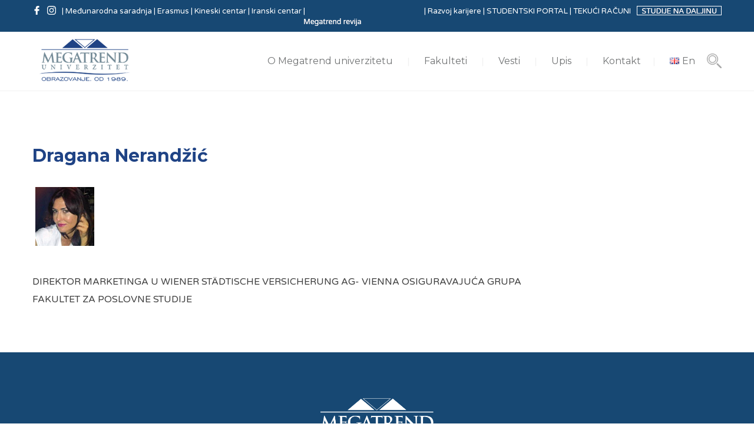

--- FILE ---
content_type: text/html; charset=UTF-8
request_url: https://megatrend.edu.rs/team/dragana-nerandzic/
body_size: 99925
content:
<!DOCTYPE html>
<!--[if lt IE 7 ]><html class="ie ie6" lang="sr-RS" prefix="og: http://ogp.me/ns#"> <![endif]-->
<!--[if IE 7 ]><html class="ie ie7" lang="sr-RS" prefix="og: http://ogp.me/ns#"> <![endif]-->
<!--[if IE 8 ]><html class="ie ie8" lang="sr-RS" prefix="og: http://ogp.me/ns#"> <![endif]-->
<!--[if (gte IE 9)|!(IE)]><!--><html lang="sr-RS" prefix="og: http://ogp.me/ns#"> <!--<![endif]-->
<head>
 <!-- Google Tag Manager -->
<script>(function(w,d,s,l,i){w[l]=w[l]||[];w[l].push({'gtm.start':
new Date().getTime(),event:'gtm.js'});var f=d.getElementsByTagName(s)[0],
j=d.createElement(s),dl=l!='dataLayer'?'&l='+l:'';j.async=true;j.src=
'https://www.googletagmanager.com/gtm.js?id='+i+dl;f.parentNode.insertBefore(j,f);
})(window,document,'script','dataLayer','GTM-NB745PQ');</script>
<!-- End Google Tag Manager -->
    <meta charset="UTF-8"> 
    <meta name="author" content="">
    <meta name="viewport" content="width=device-width, initial-scale=1.0">
        	
<title>Dragana Nerandžić - Megatrend Univerzitet</title>
<meta name='robots' content='max-image-preview:large' />

<!-- This site is optimized with the Yoast SEO plugin v9.5 - https://yoast.com/wordpress/plugins/seo/ -->
<link rel="canonical" href="https://megatrend.edu.rs/team/dragana-nerandzic/" />
<meta property="og:locale" content="sr_RS" />
<meta property="og:type" content="article" />
<meta property="og:title" content="Dragana Nerandžić - Megatrend Univerzitet" />
<meta property="og:description" content="&nbsp;DIREKTOR MARKETINGA U WIENER STÄDTISCHE VERSICHERUNG AG- VIENNA OSIGURAVAJUĆA GRUPA FAKULTET ZA POSLOVNE STUDIJE" />
<meta property="og:url" content="https://megatrend.edu.rs/team/dragana-nerandzic/" />
<meta property="og:site_name" content="Megatrend Univerzitet" />
<meta name="twitter:card" content="summary_large_image" />
<meta name="twitter:description" content="&nbsp;DIREKTOR MARKETINGA U WIENER STÄDTISCHE VERSICHERUNG AG- VIENNA OSIGURAVAJUĆA GRUPA FAKULTET ZA POSLOVNE STUDIJE" />
<meta name="twitter:title" content="Dragana Nerandžić - Megatrend Univerzitet" />
<meta name="twitter:image" content="https://megatrend.edu.rs/wp-content/uploads/2022/02/5.jpg" />
<!-- / Yoast SEO plugin. -->

<link rel='dns-prefetch' href='//www.google.com' />
<link rel='dns-prefetch' href='//fonts.googleapis.com' />
<link rel='dns-prefetch' href='//s.w.org' />
		<script type="text/javascript">
			window._wpemojiSettings = {"baseUrl":"https:\/\/s.w.org\/images\/core\/emoji\/13.1.0\/72x72\/","ext":".png","svgUrl":"https:\/\/s.w.org\/images\/core\/emoji\/13.1.0\/svg\/","svgExt":".svg","source":{"concatemoji":"https:\/\/megatrend.edu.rs\/wp-includes\/js\/wp-emoji-release.min.js?ver=5.8.10"}};
			!function(e,a,t){var n,r,o,i=a.createElement("canvas"),p=i.getContext&&i.getContext("2d");function s(e,t){var a=String.fromCharCode;p.clearRect(0,0,i.width,i.height),p.fillText(a.apply(this,e),0,0);e=i.toDataURL();return p.clearRect(0,0,i.width,i.height),p.fillText(a.apply(this,t),0,0),e===i.toDataURL()}function c(e){var t=a.createElement("script");t.src=e,t.defer=t.type="text/javascript",a.getElementsByTagName("head")[0].appendChild(t)}for(o=Array("flag","emoji"),t.supports={everything:!0,everythingExceptFlag:!0},r=0;r<o.length;r++)t.supports[o[r]]=function(e){if(!p||!p.fillText)return!1;switch(p.textBaseline="top",p.font="600 32px Arial",e){case"flag":return s([127987,65039,8205,9895,65039],[127987,65039,8203,9895,65039])?!1:!s([55356,56826,55356,56819],[55356,56826,8203,55356,56819])&&!s([55356,57332,56128,56423,56128,56418,56128,56421,56128,56430,56128,56423,56128,56447],[55356,57332,8203,56128,56423,8203,56128,56418,8203,56128,56421,8203,56128,56430,8203,56128,56423,8203,56128,56447]);case"emoji":return!s([10084,65039,8205,55357,56613],[10084,65039,8203,55357,56613])}return!1}(o[r]),t.supports.everything=t.supports.everything&&t.supports[o[r]],"flag"!==o[r]&&(t.supports.everythingExceptFlag=t.supports.everythingExceptFlag&&t.supports[o[r]]);t.supports.everythingExceptFlag=t.supports.everythingExceptFlag&&!t.supports.flag,t.DOMReady=!1,t.readyCallback=function(){t.DOMReady=!0},t.supports.everything||(n=function(){t.readyCallback()},a.addEventListener?(a.addEventListener("DOMContentLoaded",n,!1),e.addEventListener("load",n,!1)):(e.attachEvent("onload",n),a.attachEvent("onreadystatechange",function(){"complete"===a.readyState&&t.readyCallback()})),(n=t.source||{}).concatemoji?c(n.concatemoji):n.wpemoji&&n.twemoji&&(c(n.twemoji),c(n.wpemoji)))}(window,document,window._wpemojiSettings);
		</script>
		<style type="text/css">
img.wp-smiley,
img.emoji {
	display: inline !important;
	border: none !important;
	box-shadow: none !important;
	height: 1em !important;
	width: 1em !important;
	margin: 0 .07em !important;
	vertical-align: -0.1em !important;
	background: none !important;
	padding: 0 !important;
}
</style>
	<link rel='stylesheet' id='wp-block-library-css'  href='https://megatrend.edu.rs/wp-includes/css/dist/block-library/style.min.css?ver=5.8.10' type='text/css' media='all' />
<link rel='stylesheet' id='contact-form-7-css'  href='https://megatrend.edu.rs/wp-content/plugins/contact-form-7/includes/css/styles.css?ver=5.1.1' type='text/css' media='all' />
<link rel='stylesheet' id='et-animate-css'  href='https://megatrend.edu.rs/wp-content/plugins/easy-textillate/inc/animate.min.css?ver=5.8.10' type='text/css' media='all' />
<link rel='stylesheet' id='nd_options_style-css'  href='https://megatrend.edu.rs/wp-content/plugins/nd-shortcodes/css/style.css?ver=5.8.10' type='text/css' media='all' />
<link rel='stylesheet' id='nd_options_font_family_h-css'  href='https://fonts.googleapis.com/css?family=Montserrat%3A400%2C700&#038;ver=5.8.10' type='text/css' media='all' />
<link rel='stylesheet' id='nd_options_font_family_p-css'  href='https://fonts.googleapis.com/css?family=Varela+Round&#038;ver=5.8.10' type='text/css' media='all' />
<link rel='stylesheet' id='nd_options_font_family_third-css'  href='https://fonts.googleapis.com/css?family=Montserrat%3A400%2C700&#038;ver=5.8.10' type='text/css' media='all' />
<link rel='stylesheet' id='rs-plugin-settings-css'  href='https://megatrend.edu.rs/wp-content/plugins/revslider/public/assets/css/settings.css?ver=5.4.7.1' type='text/css' media='all' />
<style id='rs-plugin-settings-inline-css' type='text/css'>
#rs-demo-id {}
</style>
<link rel='stylesheet' id='wpProQuiz_front_style-css'  href='https://megatrend.edu.rs/wp-content/plugins/wp-pro-quiz/css/wpProQuiz_front.min.css?ver=0.37' type='text/css' media='all' />
<link rel='stylesheet' id='nicdark-style-css'  href='https://megatrend.edu.rs/wp-content/themes/educationpack/style.css?ver=5.8.10' type='text/css' media='all' />
<link rel='stylesheet' id='nicdark-fonts-css'  href='//fonts.googleapis.com/css?family=Montserrat%3A400%2C700%7CVarela+Round&#038;ver=1.0.0' type='text/css' media='all' />
<link rel='stylesheet' id='slb_core-css'  href='https://megatrend.edu.rs/wp-content/plugins/simple-lightbox/client/css/app.css?ver=2.7.0' type='text/css' media='all' />
<link rel='stylesheet' id='tablepress-responsive-tables-css'  href='https://megatrend.edu.rs/wp-content/plugins/tablepress-responsive-tables/css/responsive.dataTables.min.css?ver=1.5' type='text/css' media='all' />
<link rel='stylesheet' id='tablepress-default-css'  href='https://megatrend.edu.rs/wp-content/plugins/tablepress/css/default.min.css?ver=1.9.1' type='text/css' media='all' />
<link rel='stylesheet' id='tshowcase-global-style-css'  href='https://megatrend.edu.rs/wp-content/plugins/team-showcase/css/global.css?ver=5.8.10' type='text/css' media='all' />
<link rel='stylesheet' id='tshowcase-smallicons-css'  href='https://megatrend.edu.rs/wp-content/plugins/team-showcase/css/font-awesome/css/font-awesome.min.css?ver=5.8.10' type='text/css' media='all' />
<!--[if !IE]><!-->
<link rel='stylesheet' id='tablepress-responsive-tables-flip-css'  href='https://megatrend.edu.rs/wp-content/plugins/tablepress-responsive-tables/css/tablepress-responsive-flip.min.css?ver=1.5' type='text/css' media='all' />
<!--<![endif]-->
<script type='text/javascript' src='https://megatrend.edu.rs/wp-includes/js/jquery/jquery.min.js?ver=3.6.0' id='jquery-core-js'></script>
<script type='text/javascript' src='https://megatrend.edu.rs/wp-includes/js/jquery/jquery-migrate.min.js?ver=3.3.2' id='jquery-migrate-js'></script>
<script type='text/javascript' src='https://megatrend.edu.rs/wp-content/plugins/easy-textillate/inc/jquery.lettering.js?ver=5.8.10' id='et-lettering-js'></script>
<script type='text/javascript' src='https://megatrend.edu.rs/wp-content/plugins/easy-textillate/inc/jquery.textillate.js?ver=5.8.10' id='et-textillate-js'></script>
<script type='text/javascript' src='https://megatrend.edu.rs/wp-content/plugins/revslider/public/assets/js/jquery.themepunch.tools.min.js?ver=5.4.7.1' id='tp-tools-js'></script>
<script type='text/javascript' src='https://megatrend.edu.rs/wp-content/plugins/revslider/public/assets/js/jquery.themepunch.revolution.min.js?ver=5.4.7.1' id='revmin-js'></script>
<link rel="https://api.w.org/" href="https://megatrend.edu.rs/wp-json/" /><meta name="generator" content="WordPress 5.8.10" />
<link rel='shortlink' href='https://megatrend.edu.rs/?p=28971' />
<link rel="alternate" type="application/json+oembed" href="https://megatrend.edu.rs/wp-json/oembed/1.0/embed?url=https%3A%2F%2Fmegatrend.edu.rs%2Fteam%2Fdragana-nerandzic%2F" />
<link rel="alternate" type="text/xml+oembed" href="https://megatrend.edu.rs/wp-json/oembed/1.0/embed?url=https%3A%2F%2Fmegatrend.edu.rs%2Fteam%2Fdragana-nerandzic%2F&#038;format=xml" />
<link rel="alternate" type="application/json" title="Megatrend Univerzitet &raquo; JSON Feed" href="https://megatrend.edu.rs/sr/feed/json/" />
	
    <style type="text/css">

    	/*START FONTS FAMILY*/
    	.nd_options_customizer_fonts .nd_options_first_font,
    	.nd_options_customizer_fonts h1,
    	.nd_options_customizer_fonts h2,
    	.nd_options_customizer_fonts h3,
    	.nd_options_customizer_fonts h4,
    	.nd_options_customizer_fonts h5,
    	.nd_options_customizer_fonts h6
    	{ font-family: 'Montserrat', sans-serif; }

    	.nd_options_customizer_fonts,
    	.nd_options_customizer_fonts .nd_options_second_font,
    	.nd_options_customizer_fonts p,
    	.nd_options_customizer_fonts a,
    	.nd_options_customizer_fonts select,
    	.nd_options_customizer_fonts textarea,
    	.nd_options_customizer_fonts label,
    	.nd_options_customizer_fonts input
    	{ font-family: 'Varela Round', sans-serif; }

    	.nd_options_customizer_fonts .nd_options_second_font_important
    	{ font-family: 'Varela Round', sans-serif !important; }

    	.nd_options_customizer_fonts .nd_options_third_font
    	{ font-family: 'Montserrat', sans-serif; }


    	/*START FONTS COLOR*/
    	.nd_options_customizer_fonts .nd_options_color_greydark,
    	.nd_options_customizer_fonts h1,
    	.nd_options_customizer_fonts h2,
    	.nd_options_customizer_fonts h3,
    	.nd_options_customizer_fonts h4,
    	.nd_options_customizer_fonts h5,
    	.nd_options_customizer_fonts h6
    	{ color: #1f4385; }
    	.nd_options_customizer_fonts .nd_options_color_greydark_important
    	{ color: #1f4385 !important; }

    	/*PLACEHOLDER*/
    	.nd_options_customizer_fonts .nd_options_placeholder_color_greydark_important::-webkit-input-placeholder { color: #1f4385 !important; }
		.nd_options_customizer_fonts .nd_options_placeholder_color_greydark_important::-moz-placeholder { color: #1f4385 !important; }
		.nd_options_customizer_fonts .nd_options_placeholder_color_greydark_important:-ms-input-placeholder { color: #1f4385 !important; }
		.nd_options_customizer_fonts .nd_options_placeholder_color_greydark_important:-moz-placeholder { color: #1f4385 !important; }

    	.nd_options_customizer_fonts,
    	.nd_options_customizer_fonts .nd_options_color_grey,
    	.nd_options_customizer_fonts p,
    	.nd_options_customizer_fonts a,
    	.nd_options_customizer_fonts select,
    	.nd_options_customizer_fonts textarea,
    	.nd_options_customizer_fonts label,
    	.nd_options_customizer_fonts input
    	{ color: #3f3f3f; }

    	.nd_options_color_grey_important { color: #3f3f3f !important; }


    	/*compatibility with plugin Learning*/
    	#nd_learning_calendar_single_course .ui-datepicker-title {
    		font-family: 'Montserrat', sans-serif;
    		color: #1f4385;	
    	}
    	#nd_learning_calendar_single_course .ui-datepicker-calendar th {
    		color: #1f4385;	
    	}
       
    </style>
    


	
    <style type="text/css">

    	/*START FORMS STYLES*/
    	.nd_options_customizer_forms span.wpcf7-not-valid-tip,
    	.nd_options_customizer_forms .wpcf7-response-output.wpcf7-validation-errors
    	{ 
    		background-color: #174873; 
    		border-width: 0px;
    		border-color: #ffffff;
    		border-radius: 3px;
    		border-style: solid;
    		padding: 10px 20px;
    		color: #ffffff;
    		margin: 0px;
    		margin-top: 10px;
    		font-size: 13px;
    		line-height: 20px;
    	}
    	.nd_options_customizer_forms .wpcf7-response-output.wpcf7-mail-sent-ok
    	{ 
    		background-color: #90cbde; 
    		border-width: 0px;
    		border-color: #ffffff;
    		border-radius: 3px;
    		border-style: solid;
    		padding: 10px 20px;
    		color: #ffffff;
    		margin: 0px;
    		margin-top: 10px;
    		font-size: 13px;
    		line-height: 20px;
    	}



       
    </style>
    


	
    <style type="text/css">

    	/*START FORMS STYLES*/
    	.nd_options_customizer_forms input[type="text"],
    	.nd_options_customizer_forms input[type="email"],
    	.nd_options_customizer_forms input[type="url"],
    	.nd_options_customizer_forms input[type="tel"],
    	.nd_options_customizer_forms input[type="number"],
    	.nd_options_customizer_forms input[type="date"],
    	.nd_options_customizer_forms input[type="file"],
    	.nd_options_customizer_forms input[type="password"],
    	.nd_options_customizer_forms select,
    	.nd_options_customizer_forms textarea,
    	.StripeElement

    	{ 
    		background-color: #ffffff; 
    		border-width: 2px;
    		border-color: #f1f1f1;
    		border-radius: 0px;
    		border-style: solid;
    		padding: 10px 20px;
    		-webkit-appearance: none;
    		color: #a3a3a3;

    		 
    			
    			border-top-width:0px; 
    			border-left-width:0px; 
    			border-right-width:0px; 

    		    	}


    	.nd_options_customizer_forms input[type="text"]::-webkit-input-placeholder,
    	.nd_options_customizer_forms input[type="email"]::-webkit-input-placeholder,
    	.nd_options_customizer_forms input[type="url"]::-webkit-input-placeholder, 
    	.nd_options_customizer_forms input[type="tel"]::-webkit-input-placeholder ,
    	.nd_options_customizer_forms input[type="password"]::-webkit-input-placeholder ,
    	.nd_options_customizer_forms input[type="number"]::-webkit-input-placeholder,
    	.nd_options_customizer_forms textarea::-webkit-input-placeholder  {
    		color: #a3a3a3;	
    	}


    	.nd_options_customizer_forms select {
    		cursor: pointer;
    	}

    	.nd_options_customizer_forms select option {
    		padding: 10px 20px;	
    	}

       
    </style>
    


	
    <style type="text/css">

    	/*START FORMS STYLES*/
    	.nd_options_customizer_forms input[type="submit"],
    	.nd_options_customizer_forms button[type="submit"]
    	{ 
    		background-color: #90cbde; 
    		border-width: 0px;
    		border-color: #ffffff;
    		border-radius: 3px;
    		border-style: solid;
    		padding: 10px 20px;
    		-webkit-appearance: none;
    		color: #ffffff;
    		cursor: pointer;
    		font-family: 'Montserrat', sans-serif;

    	}

       
    </style>
    


	<style type="text/css">
		.nd_options_cursor_default_a > a { cursor: default; }
		.nd_options_navigation_type .menu li.nd_options_hot_label > a:after { content: "HOT"; float: right; background-color: #b13213; border-radius: 3px; color: #fff; font-size: 10px; line-height: 10px; padding: 3px 5px; }
		.nd_options_navigation_type .menu li.nd_options_best_label > a:after { content: "BEST"; float: right; background-color: #174873; border-radius: 3px; color: #fff; font-size: 10px; line-height: 10px; padding: 3px 5px; }
		.nd_options_navigation_type .menu li.nd_options_new_label > a:after { content: "NEW"; float: right; background-color: #13b1a4; border-radius: 3px; color: #fff; font-size: 10px; line-height: 10px; padding: 3px 5px; }
		.nd_options_customizer_labels_color_new { background-color: #13b1a4; }
	</style>

	
	<!--START css-->
	<style type="text/css">

		.nd_options_navigation_search_content_form {  }
		.nd_options_navigation_search_content_form input[type="search"] { 
			background: none;
			border: 0px;
			border-bottom: 2px solid #fff;
			color: #fff;
			font-size: 30px;
			line-height: 30px;
		}
		.nd_options_navigation_search_content_form input[type="search"]::-webkit-input-placeholder { color: #fff; }
		.nd_options_navigation_search_content_form input[type="submit"]{ 
			font-size: 25px;
		    line-height: 40px;
		    margin-left: 20px;
		}
		
	</style>
	<!--END css-->





<!--START css-->
<style type="text/css">

	.nd_options_navigation_2 div > ul { list-style: none; margin: 0px; padding: 0px; text-align: right; }
	.nd_options_navigation_2 div > ul > li { display: inline-block; padding: 0px; }
	.nd_options_navigation_2 div > ul > li:after { content: "|"; display: inline-block; margin: 0px 20px; color: #f1f1f1; }
	.nd_options_navigation_2 div > ul > li:last-child:after { content: ""; margin: 0px; }
	.nd_options_navigation_2 div li a { color: #727475; font-size: 16px; line-height: 16px; font-family: Montserrat; }
	.nd_options_navigation_2 div > ul li:hover > ul.sub-menu { display: block; }
	.nd_options_navigation_2 div > ul li > ul.sub-menu { z-index: 999; position: absolute; margin: 0px; padding: 0px; list-style: none; display: none; margin-left: -20px; padding-top: 20px; width: 190px; }
	.nd_options_navigation_2 div > ul li > ul.sub-menu > li { padding: 15px 20px; border-bottom: 1px solid #f1f1f1; text-align: left; background-color: #fff; position: relative; box-shadow: 0px 2px 5px #f1f1f1; float: left; width: 100%; box-sizing:border-box; }
	.nd_options_navigation_2 div > ul li > ul.sub-menu > li:hover { background-color: #f9f9f9;  }
	.nd_options_navigation_2 div > ul li > ul.sub-menu > li:last-child { border-bottom: 0px solid #000; }
	.nd_options_navigation_2 div > ul li > ul.sub-menu li a { font-size: 14px; color: #1f4385; float: left; width: 100%; }
	.nd_options_navigation_2 div > ul li > ul.sub-menu li > ul.sub-menu { margin-left: 170px; top: 0; padding-top: 0; padding-left: 20px; }
	/*responsive*/
	.nd_options_navigation_2_sidebar div > ul { list-style: none; margin: 0px; padding: 0px; }
	.nd_options_navigation_2_sidebar div > ul > li { display: inline-block; width: 100%; padding: 0px 0px 20px 0px; }
	.nd_options_navigation_2_sidebar div li a { font-family: Montserrat; }
	.nd_options_navigation_2_sidebar div li > a { padding: 10px 0px; display: inline-block; font-size: 24px; font-family: Montserrat; text-transform: lowercase; color: #fff; }
	.nd_options_navigation_2_sidebar div li > a::first-letter { text-transform: uppercase; }
	.nd_options_navigation_2_sidebar div > ul li > ul.sub-menu { margin: 0px; padding: 0px; list-style: none; }
	.nd_options_navigation_2_sidebar div > ul li > ul.sub-menu > li { padding: 0px 20px; text-align: left; }
	.nd_options_navigation_2_sidebar div > ul li > ul.sub-menu li a { font-size: 14px; }
	.nd_options_navigation_2_sidebar_content li.nd_options_customizer_labels_color_new { padding: 0px !important; background-color: transparent !important; }
	/*top header*/
	.nd_options_navigation_top_header_2 { font-size: 13px; line-height: 18px; }
	.nd_options_navigation_top_header_2 > ul { list-style: none; margin: 0px; padding: 0px; }
	.nd_options_navigation_top_header_2 > ul > li { display: inline-block; }
	.nd_options_navigation_top_header_2> ul > li:after { content: "|"; display: inline-block; margin: 0px 15px; font-size: 13px; }
	.nd_options_navigation_top_header_2 > ul > li:last-child:after { content: ""; margin: 0px; }
	.nd_options_navigation_top_header_2 li a { font-size: 13px; }
	.nd_options_navigation_top_header_2 > ul li:hover > ul.nd_options_sub_menu { display: block; }
	.nd_options_navigation_top_header_2 > ul li > ul.nd_options_sub_menu { padding: 10px 0px 0px 15px; position: absolute; margin: 0px; list-style: none; display: none; z-index: 9; }
	.nd_options_navigation_top_header_2 > ul li > ul.nd_options_sub_menu > li { padding: 7px 15px; font-size: 13px; border-bottom: 1px solid #595959; background-color: #444444; }
	.nd_options_navigation_top_header_2 > ul li > ul.nd_options_sub_menu > li:last-child { border-bottom: 0px solid #000; }
   
	#nd_options_navigation_top_header_2_left div:last-child div a img { margin-right: 0px; }
	#nd_options_navigation_top_header_2_right div:last-child div a img { margin-left: 0px; }

	/*arrow for item has children*/
	.nd_options_navigation_2 .menu ul.sub-menu li.menu-item-has-children > a:after { content:""; float: right; border-style: solid; border-width: 5px 0 5px 5px; border-color: transparent transparent transparent #1f4385; margin-top: 3px; }

</style>
<!--END css-->





    <!--START  for post-->
    <style type="text/css">

        /*sidebar*/
        .wpb_widgetised_column .widget { margin-bottom: 40px; }
        .wpb_widgetised_column .widget img, .wpb_widgetised_column .widget select { max-width: 100%; }
        .wpb_widgetised_column .widget h3 { margin-bottom: 20px; font-weight: bolder; }

        /*search*/
        .wpb_widgetised_column .widget.widget_search input[type="text"] { width: 100%; }
        .wpb_widgetised_column .widget.widget_search input[type="submit"] { margin-top: 20px; }

        /*list*/
        .wpb_widgetised_column .widget ul { margin: 0px; padding: 0px; list-style: none; }
        .wpb_widgetised_column .widget > ul > li { padding: 10px; border-bottom: 1px solid #f1f1f1; }
        .wpb_widgetised_column .widget > ul > li:last-child { padding-bottom: 0px; border-bottom: 0px solid #f1f1f1; }
        .wpb_widgetised_column .widget ul li { padding: 10px; }
        .wpb_widgetised_column .widget ul.children { padding: 10px; }
        .wpb_widgetised_column .widget ul.children:last-child { padding-bottom: 0px; }

        /*calendar*/
        .wpb_widgetised_column .widget.widget_calendar table { text-align: center; background-color: #fff; width: 100%; border: 1px solid #f1f1f1; line-height: 20px; }
        .wpb_widgetised_column .widget.widget_calendar table th { padding: 10px 5px; }
        .wpb_widgetised_column .widget.widget_calendar table td { padding: 10px 5px; }
        .wpb_widgetised_column .widget.widget_calendar table tbody td a { color: #fff; padding: 5px; border-radius: 3px; }
        .wpb_widgetised_column .widget.widget_calendar table tfoot td a { color: #fff; background-color: #444444; padding: 5px; border-radius: 3px; font-size: 13px; }
        .wpb_widgetised_column .widget.widget_calendar table tfoot td { padding-bottom: 20px; }
        .wpb_widgetised_column .widget.widget_calendar table tfoot td#prev { text-align: right; }
        .wpb_widgetised_column .widget.widget_calendar table tfoot td#next { text-align: left; }
        .wpb_widgetised_column .widget.widget_calendar table caption { font-size: 20px; font-weight: bolder; background-color: #f9f9f9; padding: 20px; border: 1px solid #f1f1f1; border-bottom: 0px; }

        /*color calendar*/
        .wpb_widgetised_column .widget.widget_calendar table thead { color: #1f4385; }
        .wpb_widgetised_column .widget.widget_calendar table tbody td a { background-color: #90cbde; }
        .wpb_widgetised_column .widget.widget_calendar table caption { color: #1f4385; font-family: 'Montserrat', sans-serif; }

        /*menu*/
        .wpb_widgetised_column .widget div ul { margin: 0px; padding: 0px; list-style: none; }
        .wpb_widgetised_column .widget div > ul > li { padding: 10px; border-bottom: 1px solid #f1f1f1; }
        .wpb_widgetised_column .widget div > ul > li:last-child { padding-bottom: 0px; border-bottom: 0px solid #f1f1f1; }
        .wpb_widgetised_column .widget div ul li { padding: 10px; }
        .wpb_widgetised_column .widget div ul.sub-menu { padding: 10px; }
        .wpb_widgetised_column .widget div ul.sub-menu:last-child { padding-bottom: 0px; }

        /*tag*/
        .wpb_widgetised_column .widget.widget_tag_cloud a { padding: 5px 10px; border: 1px solid #f1f1f1; border-radius: 3px; display: inline-block; margin: 5px; margin-left: 0px; font-size: 13px !important; line-height: 20px; }

    </style>
    <!--END css for post-->




<style>

	/*-------------------------WooCommerce for 3.x-------------------------*/
	/*title product*/
	.woocommerce ul.products li.product a h2.woocommerce-loop-product__title{font-size: 20px;line-height: 20px;padding: 10px 0px;}

	/*image*/
	.woocommerce.woocommerce-page .product figure {margin: 0px;}

	/*price*/
	.woocommerce.woocommerce-page .product .summary.entry-summary  .price {font-size: 40px;line-height: 40px;color: #3f3f3f;	font-family: 'Montserrat', sans-serif;}
	.woocommerce.woocommerce-page .product .summary.entry-summary  .price .woocommerce-Price-amount{display: table;}
	.woocommerce.woocommerce-page .product .summary.entry-summary  .price .woocommerce-Price-amount .woocommerce-Price-currencySymbol{display: table-cell;vertical-align: top;font-size: 20px;line-height: 20px;padding-right: 10px;}
	.woocommerce.woocommerce-page .product .summary.entry-summary .price ins{ text-decoration: none;font-weight: normal;}
	.woocommerce.woocommerce-page .product .summary.entry-summary .price del{ float: left; margin-right: 20px;}


	/*-------------------------WooCommerce Archive Page-------------------------*/
	/*page-title*/
	.woocommerce.woocommerce-page.post-type-archive-product h1.page-title,
	.woocommerce.woocommerce-page.tax-product_cat h1.page-title,
	.woocommerce.woocommerce-page.tax-product_tag h1.page-title
	{
		display: none;
	}

	/*result-count*/
	.woocommerce.woocommerce-page.post-type-archive-product p.woocommerce-result-count,
	.woocommerce.woocommerce-page.tax-product_cat p.woocommerce-result-count,
	.woocommerce.woocommerce-page.tax-product_tag p.woocommerce-result-count
	{
		display: none;
	}
	
	/*woocommerce-ordering*/
	.woocommerce.woocommerce-page.post-type-archive-product form.woocommerce-ordering,
	.woocommerce.woocommerce-page.tax-product_cat form.woocommerce-ordering,
	.woocommerce.woocommerce-page.tax-product_tag form.woocommerce-ordering
	{
		display: none;
	}

	/*img product*/
	.woocommerce ul.products li.product a img{
		margin-bottom: 10px;
	}

	/*onsale*/
	.woocommerce ul.products li.product a span.onsale{
		top:20px !important;
		right: 20px !important;	
		left: initial !important;
	}

	/*title product*/
	.woocommerce ul.products li.product a h3{
		font-size: 20px;
		line-height: 20px;
		padding: 10px 0px;
	}

	/*price*/
	.woocommerce ul.products li.product a .price{
		color: #3f3f3f!important;
		font-size: 16px !important;
		line-height: 16px !important;
		margin-top: 20px;
	}



	/*-------------------------WooCommerce Single Product-------------------------*/
	
	/*tab description*/
	.woocommerce-Tabs-panel.woocommerce-Tabs-panel--description{
		margin-bottom: 60px !important;
	}
	.woocommerce-Tabs-panel.woocommerce-Tabs-panel--description h2{
		font-size: 20px;
		line-height: 20px;
		font-weight: bolder;
		margin-bottom: 20px;
	}

	/*tab reviews*/
	.woocommerce-Tabs-panel.woocommerce-Tabs-panel--reviews{
		margin-bottom: 60px !important;
	}
	.woocommerce-Tabs-panel.woocommerce-Tabs-panel--reviews .woocommerce-Reviews #comments h2{
		font-size: 20px;
		line-height: 20px;
		font-weight: bolder;
		margin-bottom: 40px;		
	}
	.woocommerce-Tabs-panel.woocommerce-Tabs-panel--reviews .woocommerce-Reviews #comments ol.commentlist{
		margin: 0px;
		padding: 0px;	
	}
	.woocommerce-Tabs-panel.woocommerce-Tabs-panel--reviews .woocommerce-Reviews #comments ol.commentlist li{
		border-bottom: 1px solid #f1f1f1 !important;	
	}
	.woocommerce-Tabs-panel.woocommerce-Tabs-panel--reviews .woocommerce-Reviews #comments ol.commentlist li .avatar{
	    border: 0px !important;
	    padding: 0px !important;
	    border-radius: 100%;
	    width: 40px !important;
	}
	.woocommerce-Tabs-panel.woocommerce-Tabs-panel--reviews .woocommerce-Reviews #comments ol.commentlist li div .comment-text{
		border: 0px solid #f1f1f1 !important;
    	padding: 15px 10px !important;
	}
	.woocommerce-Tabs-panel.woocommerce-Tabs-panel--reviews .woocommerce-Reviews #comments ol.commentlist li div .comment-text .meta{
		font-size: 16px !important;
		line-height: 16px !important;
		font-family: 'Montserrat', sans-serif;
		font-weight: bolder;
	}
	.woocommerce-Tabs-panel.woocommerce-Tabs-panel--reviews .woocommerce-Reviews #review_form .submit{
		background-color: #90cbde !important; 
		border-radius: 3px !important;
		padding: 10px 20px !important;
		text-transform: uppercase;
		font-family: 'Montserrat', sans-serif;
		color: #fff !important;	 	      
	}

	/*top description*/
	.woocommerce.woocommerce-page .product.type-product .summary.entry-summary div p{
		margin: 20px 0px;
	}

	/*button add to cart*/
	.woocommerce.woocommerce-page .product .summary.entry-summary form .single_add_to_cart_button{
		background-color: #90cbde; 
		border-radius: 3px;
		padding: 10px 20px;
		text-transform: uppercase;
		font-family: 'Montserrat', sans-serif;
	}

	/*qnt form*/
	.woocommerce.woocommerce-page .product .summary.entry-summary form div.quantity{
		margin-right: 20px;
	}

	/*product_meta*/
	.woocommerce.woocommerce-page .product .summary.entry-summary .product_meta{
		color: #1f4385;	
	}
	.woocommerce.woocommerce-page .product .summary.entry-summary .product_meta > span{
		font-family: 'Montserrat', sans-serif;
		display: block;
	}
	.woocommerce.woocommerce-page .product .summary.entry-summary .product_meta span a{
		padding: 8px;
	    border: 1px solid #f1f1f1;
	    font-size: 13px;
	    line-height: 13px;
	    display: inline-block;
	    margin: 5px 10px;
	    margin-left: 0px;
	    border-radius: 3px;	
	}


	/*sku*/
	.woocommerce.woocommerce-page .product .summary.entry-summary .product_meta .sku_wrapper span.sku{
		padding: 8px;
	    border: 1px solid #f1f1f1;
	    font-size: 13px;
	    line-height: 13px;
	    display: inline-block;
	    margin: 5px 10px;
	    margin-left: 0px;
	    border-radius: 3px;
	    color: #3f3f3f;
	    font-family: 'Varela Round', sans-serif !important;	 
	}
	
	/*variations*/
	.woocommerce.woocommerce-page .product .summary.entry-summary .variations .value .reset_variations{
		background-color: #174873;
	    margin: 0px;
	    padding: 8px;
	    color: #fff;
	    text-transform: uppercase;
	    font-family: 'Montserrat', sans-serif;
	    font-size: 13px;
	    line-height: 13px;
	    border-radius: 3px;
	}
	.woocommerce.woocommerce-page .product .summary.entry-summary .variations .label label{
		font-size: 16px;
		line-height: 16px;
		color: #1f4385; 
		font-family: 'Montserrat', sans-serif;
		font-weight: normal;	
	}

	/*price*/
	.woocommerce.woocommerce-page .product .summary.entry-summary div .price {
		font-size: 40px;
		line-height: 40px;
		color: #3f3f3f;	
		font-family: 'Montserrat', sans-serif;
	}
	.woocommerce.woocommerce-page .product .summary.entry-summary div .price .woocommerce-Price-amount{
		display: table;
	}
	.woocommerce.woocommerce-page .product .summary.entry-summary div .price .woocommerce-Price-amount .woocommerce-Price-currencySymbol{
	    display: table-cell;
	    vertical-align: top;
	    font-size: 20px;
	    line-height: 20px;
	    padding-right: 10px;
	}
	.woocommerce.woocommerce-page .product .summary.entry-summary div .price ins{
	    text-decoration: none;
	    font-weight: normal;
	}
	.woocommerce.woocommerce-page .product .summary.entry-summary div .price del{
	    float: left;
	    margin-right: 20px;
	}
	
	/*tab*/
	.woocommerce.woocommerce-page .product .woocommerce-tabs ul{
		margin: 0px 0px 40px 0px !important;
		padding: 0px !important;
		border-bottom: 2px solid #f1f1f1;
		overflow: visible !important;
	}
	.woocommerce.woocommerce-page .product .woocommerce-tabs ul:before{
		border-bottom: 0px solid #f1f1f1 !important;
	}
	.woocommerce.woocommerce-page .product .woocommerce-tabs ul li{
		background-color: #fff !important;
		border: 0px !important;
	}
	.woocommerce.woocommerce-page .product .woocommerce-tabs ul li a{
		color: #1f4385 !important;	
		font-family: 'Montserrat', sans-serif !important;	
		font-size: 17px !important;
		line-height: 17px;
		font-weight: normal !important;
		padding: 20px 10px !important;
	}
	.woocommerce.woocommerce-page .product .woocommerce-tabs ul li.active{
		box-shadow: 0px 2px 0px #90cbde !important;
	}
	.woocommerce.woocommerce-page .product .woocommerce-tabs ul li.active:before,
	.woocommerce.woocommerce-page .product .woocommerce-tabs ul li.active:after,
	.woocommerce.woocommerce-page .product .woocommerce-tabs ul li:after,
	.woocommerce.woocommerce-page .product .woocommerce-tabs ul li:before{
		display: none;
	}


	/*-------------------------WooCommerce General-------------------------*/
	/*onsale*/
	.woocommerce span.onsale {
		top:20px !important;
		left: 20px !important;
	    border-radius: 3px;
	    min-width: initial;
	    min-height: initial;
	    padding: 8px;
	    line-height: 13px;
	    font-size: 13px;
	    text-transform: uppercase;
	    font-weight: bolder;
	    font-family: 'Montserrat', sans-serif;
	    background-color: #90cbde;
	}

	/*button*/
	.add_to_cart_button{
		font-size: 13px !important;
		line-height: 13px !important;
		color: #3f3f3f!important;
		font-weight: normal !important;
		text-transform: uppercase;
		border-radius: 3px !important;
		border: 1px solid #f1f1f1 !important;
		background-color: #fff !important;
		font-family: 'Montserrat', sans-serif !important;
	}
	.added_to_cart{
		background-color: #90cbde !important; 
		color: #fff !important;
		text-transform: uppercase;
		font-size: 13px !important;
		line-height: 13px !important;
		margin: 0px;
		margin-left: 5px;
		padding: .618em 1em !important;
		font-weight: normal !important;
		border-radius: 3px !important;
		font-family: 'Montserrat', sans-serif !important;	
	}


	/*return-to-shop*/
	.return-to-shop .button{
		background-color: #90cbde !important; 
		border-radius: 3px;
		text-transform: uppercase;
		font-family: 'Montserrat', sans-serif;	
		color:#fff !important;
		margin-top: 20px !important;
	}


	/*qnt form*/
	.woocommerce .quantity .qty{
		min-width: 100px;
	}


	/*woocommerce-pagination*/
	.woocommerce nav.woocommerce-pagination ul{
		border: 0px;
	}
	.woocommerce nav.woocommerce-pagination ul li{
		border: 0px;
	}
	.woocommerce nav.woocommerce-pagination ul li span.current{
		background-color: #fff;
		color: #1f4385!important;
		font-family: 'Montserrat', sans-serif !important;
		font-size: 20px;
		line-height: 20px;
		font-weight: bold;
		padding: 5px
	}
	.woocommerce nav.woocommerce-pagination ul li a{
		font-family: 'Montserrat', sans-serif !important;
		color: #3f3f3f!important;	
		font-size: 20px;
		line-height: 20px;
		font-weight: bold;
		padding: 5px;
	}
	.woocommerce nav.woocommerce-pagination ul li a:hover{
		background-color: #fff;
	}


	/*related products*/
	.related.products h2{
		margin-bottom: 25px;
	}

	/*upsells products*/
	.up-sells.upsells.products h2{
		margin-bottom: 25px;	
	}

	/*reviews link*/
	.woocommerce-review-link{
		display: none;
	}

	/*woocommerce-message*/
	.woocommerce-message{
		border-top: 0px;
		background-color: #90cbde;
		border-radius: 3px;
		color: #fff;	
		line-height: 36px;	
	}
	.woocommerce-message:before{
		color: #fff;	
	}
	.woocommerce-message a{
		background-color: #444444 !important;
	    border-radius: 3px !important;
	    color: #fff !important;
	    text-transform: uppercase;
	    padding: 10px 20px !important;
	    font-family: 'Montserrat', sans-serif;		
	}

	/*woocommerce-error*/
	.woocommerce-error{
		border-top: 0px;
		background-color: #174873;
		border-radius: 3px;
		color: #fff;	
		line-height: 36px;		
	}
	.woocommerce-error:before{
		color: #fff;	
	}
	.woocommerce-error a{
		color: #fff;
		text-decoration: underline;		
	}

	/*woocommerce-info*/
	.woocommerce-info{
		border-top: 0px;
		background-color: #90cbde;
		border-radius: 3px;
		color: #fff;	
		line-height: 36px;		
	}
	.woocommerce-info a{
		color: #fff;
		text-decoration: underline;		
	}
	.woocommerce-info:before{
		color: #fff;	
	}

	/*required*/
	.woocommerce form .form-row .required{
		color: #3f3f3f;
	}
	.woocommerce form .form-row.woocommerce-invalid label{
		color: #3f3f3f;	
	}


	/*-------------------------WooCommerce Cart-------------------------*/
	.woocommerce-cart .woocommerce .shop_table.cart td{
		border-color: #f1f1f1;	
	}
	.woocommerce-cart .woocommerce .shop_table.cart{
		border: 1px solid #f1f1f1;	
		border-radius: 0px !important;
	}
	.woocommerce-cart .woocommerce .shop_table.cart .actions{
		background-color:#f9f9f9;
	}
	.woocommerce-cart .woocommerce .shop_table.cart th,
	.woocommerce-cart .woocommerce .shop_table.cart td{
		padding: 20px;
	}
	.woocommerce-cart .woocommerce .shop_table.cart thead{
		background-color:#f9f9f9;
	}
	.woocommerce-cart .woocommerce .shop_table.cart tr.cart_item .product-thumbnail a img{
		float: left;
	}
	.woocommerce-cart .woocommerce .shop_table.cart tr.cart_item .product-name .variation{
		display: none;
	}
	.woocommerce-cart .woocommerce .shop_table.cart .product-remove .remove{
		color: #174873 !important; 
	    background-color: #fff !important;
	    font-size: 15px;
	    padding: 5px;
	}

	.woocommerce-cart .cart-collaterals{
		margin-top: 50px;
	}
	.woocommerce-cart .cart-collaterals h2{
		margin-bottom: 25px;
	}

	.woocommerce-cart .cart-collaterals .cart_totals table{
		border: 1px solid #f1f1f1;
		border-radius: 0px !important;
	}
	.woocommerce-cart .cart-collaterals .cart_totals table th,
	.woocommerce-cart .cart-collaterals .cart_totals table td{
		padding: 20px;
	}

	.woocommerce-cart .cart-collaterals .cart_totals .wc-proceed-to-checkout a{
		background-color: #90cbde; 
		border-radius: 3px;
		padding: 20px;
		text-transform: uppercase;
		font-family: 'Montserrat', sans-serif;	
	}

	.woocommerce-cart .woocommerce .shop_table.cart .actions input[type="submit"]{
		background-color: #90cbde; 
		border-radius: 3px;
		padding: 10px 20px;
		text-transform: uppercase;
		font-family: 'Montserrat', sans-serif;
		color: #fff;	
	}
	.woocommerce-cart .woocommerce .shop_table.cart .actions .coupon #coupon_code{
		border-radius: 3px;
		border: 1px solid #f1f1f1;
		min-width: 180px;
		padding: 8px 20px;
	}
	@media only screen and (min-width: 320px) and (max-width: 767px) {
   		.woocommerce-cart .woocommerce .shop_table.cart .actions .coupon #coupon_code{
			min-width: 0px;
		}
	}


	/*-------------------------WooCommerce Checkout-------------------------*/
	.woocommerce-checkout .woocommerce .checkout_coupon{
		border-radius: 0px;
		border: 1px solid #f1f1f1;
	}
	.woocommerce-checkout .woocommerce form.login{
		border-radius: 0px;
		border: 1px solid #f1f1f1;
	}
	.woocommerce-checkout .woocommerce .checkout_coupon input[type="submit"],
	.woocommerce-checkout .woocommerce form.login p .button{
		background-color: #90cbde; 
		border-radius: 3px;
		padding: 10px 20px;
		text-transform: uppercase;
		font-family: 'Montserrat', sans-serif;
		color: #fff;	
	}

	.woocommerce-checkout .woocommerce .woocommerce-billing-fields h3,
	.woocommerce-checkout .woocommerce .woocommerce-shipping-fields h3,
	.woocommerce-checkout #order_review_heading{
		font-weight: bolder;
		margin-bottom: 25px;
	}
	.woocommerce-checkout #order_review_heading{
		margin-top: 40px;
	}


	.woocommerce-checkout.checkout #customer_details .woocommerce-billing-fields p{
		margin: 0px 0px 20px 0px;
	}

	.woocommerce-checkout.checkout #customer_details .woocommerce-shipping-fields textarea{
		height: 100px;
	}

	.woocommerce-checkout.checkout  #order_review .shop_table.woocommerce-checkout-review-order-table{
		border: 1px solid #f1f1f1;
		border-collapse: collapse;
	}
	.woocommerce-checkout.checkout  #order_review .shop_table.woocommerce-checkout-review-order-table th,
	.woocommerce-checkout.checkout  #order_review .shop_table.woocommerce-checkout-review-order-table td{
		border-color: #f1f1f1;
		padding: 20px;
	}
	.woocommerce-checkout.checkout  #order_review .shop_table.woocommerce-checkout-review-order-table thead,
	.woocommerce-checkout.checkout  #order_review .shop_table.woocommerce-checkout-review-order-table tfoot{
		background-color: #f9f9f9;
	}

	/*select drop*/
	.select2-container .select2-choice {
		border-color:#f1f1f1;
		color: #3f3f3f;	
		border-width: 0px;
		border-bottom-width: 2px;
		font-size: 15px;
		line-height: 19px;
		padding: 10px 20px;
		border-radius: 0px;
	}
	.select2-drop.select2-drop-above{
		border-color:#f1f1f1;
	}
	.select2-drop.select2-drop-above.select2-drop-active{
		border-color:#f1f1f1;	
	}
	.select2-drop-active{
		border-color:#f1f1f1;		
	}
	.select2-drop{
		color: #3f3f3f !important;
	}
	.select2-results .select2-highlighted{
		color: #1f4385 !important;	
	}


	.woocommerce-checkout.checkout .woocommerce-checkout-payment .about_paypal{
		display: none;
	}

	/*placeorder*/
	.woocommerce-checkout.checkout .woocommerce-checkout-payment #place_order{
		background-color: #90cbde; 
		border-radius: 3px;
		text-transform: uppercase;
		font-family: 'Montserrat', sans-serif;
	}
	.woocommerce-checkout.checkout .woocommerce-checkout-payment .form-row.place-order{
		padding: 30px !important;
	}


	/*payment block*/
	.woocommerce-checkout.checkout .woocommerce-checkout-payment {
		background-color: #444444 !important; 	
		border-radius: 0px !important;
	}
	.woocommerce-checkout.checkout .woocommerce-checkout-payment ul{
		border-bottom-width: 0px !important;
	}

	.woocommerce-checkout.checkout .woocommerce-checkout-payment .wc_payment_method.payment_method_paypal img{
		display: none;
	}

	.woocommerce-checkout.checkout .woocommerce-checkout-payment .wc_payment_methods{
		padding: 20px 30px 0px 30px !important;
	}
	.woocommerce-checkout.checkout .woocommerce-checkout-payment .wc_payment_methods li{
		padding: 5px 0px; 	
	}
	.woocommerce-checkout.checkout .woocommerce-checkout-payment .wc_payment_method div{
		background-color: #444444 !important; 	
		padding: 0px !important;
	}
	.woocommerce-checkout.checkout .woocommerce-checkout-payment .wc_payment_method div:before{
		border-color: #444444 !important; 	
	}
	.woocommerce-checkout.checkout .woocommerce-checkout-payment .wc_payment_method label{
		color: #fff;
		text-transform: uppercase;	
	}


	.woocommerce form .form-row.woocommerce-validated input.input-text{
		border-color: #90cbde;
	}
	.woocommerce form .form-row.woocommerce-invalid input.input-text{
		border-color: #174873;
	}



	/*-------------------------WooCommerce Account-------------------------*/
	.woocommerce-account .woocommerce > h2 {
		display: none;
	}

	.woocommerce-account .woocommerce .login{
		border-radius: 0px;
		border-color:#f1f1f1;
	}

	.woocommerce-account .woocommerce .login p .woocommerce-Button,
	.woocommerce-account .lost_reset_password p .woocommerce-Button{
		background-color: #90cbde !important; 
		border-radius: 3px;
		text-transform: uppercase;
		font-family: 'Montserrat', sans-serif;	
		color:#fff !important;
	}


	/*-------------------------WooCommerce Order Completed-------------------------*/
	.woocommerce-checkout .woocommerce .woocommerce-thankyou-order-details,
	.woocommerce-checkout .woocommerce .wc-bacs-bank-details.order_details.bacs_details{
		margin: 20px 0px;
		padding: 30px;
	    background-color: #f9f9f9;
	    border: 1px solid #f1f1f1;
	}
	.woocommerce-checkout .woocommerce .wc-bacs-bank-details.order_details.bacs_details{
		margin-bottom: 40px;
	}

	.woocommerce-checkout .woocommerce table.shop_table.order_details{
		border-color: #f1f1f1;
		border-collapse: collapse;
		margin-top: 25px;
	}
	.woocommerce-checkout .woocommerce table.shop_table.order_details thead{
		background-color: #f9f9f9;
	}
	.woocommerce-checkout .woocommerce table.shop_table.order_details tr,
	.woocommerce-checkout .woocommerce table.shop_table.order_details td,
	.woocommerce-checkout .woocommerce table.shop_table.order_details th{
		border-color: #f1f1f1;
		padding: 20px;
	}


	.woocommerce-checkout .woocommerce h2.wc-bacs-bank-details-heading{
		margin-top: 40px;
		margin-bottom: 20px;
	}



	/*-------------------------WooCommerce Widgets-------------------------*/
	.nd_options_woocommerce_sidebar .widget h3{
		font-weight: bolder;
		margin-bottom: 20px;
	}
	.nd_options_woocommerce_sidebar .widget{
		margin-bottom: 40px;
	}

	.widget.woocommerce.widget_shopping_cart ul,
	.widget.woocommerce.widget_recent_reviews ul,
	.widget.woocommerce.widget_top_rated_products ul,
	.widget.woocommerce.widget_recently_viewed_products ul,
	.widget.woocommerce.widget_products ul{
		margin: 0px;
		padding: 0px;
	}
	.widget.woocommerce.widget_shopping_cart ul li,
	.widget.woocommerce.widget_recent_reviews ul li,
	.widget.woocommerce.widget_top_rated_products ul li,
	.widget.woocommerce.widget_recently_viewed_products ul li,
	.widget.woocommerce.widget_products ul li{
		margin: 0px;
		padding: 20px 20px 20px 70px;
		position: relative;
	}
	.widget.woocommerce.widget_shopping_cart ul li:last-child{
		padding-bottom: 20px;
	}
	.widget.woocommerce.widget_shopping_cart ul .empty{
		padding:20px;
		border:1px solid #f1f1f1;
	}
	.widget.woocommerce.widget_shopping_cart ul li .variation,
	.widget.woocommerce.widget_shopping_cart .total,
	.widget.woocommerce.widget_recent_reviews ul li .reviewer,
	.widget.woocommerce.widget_top_rated_products ul li .amount{
		display: none;
	}
	.widget.woocommerce.widget_shopping_cart ul li .remove{
		right: 0px;
	    left: initial;
	    top: 40px;
	    font-size: 20px;
	    color: #174873 !important;		
	}
	.widget.woocommerce.widget_shopping_cart ul li .remove:hover{
		color: #fff !important;
		background-color: #174873 !important;	
	}
	.widget.woocommerce.widget_shopping_cart .buttons a{
		background-color: #90cbde; 
		border-radius: 3px;
		padding: 10px 20px;
		text-transform: uppercase;
		font-family: 'Montserrat', sans-serif;
		color: #fff;		
	}
	.widget.woocommerce.widget_shopping_cart .buttons a.checkout{
		background-color: #90cbde; 
		float: right;	
	}
	.widget.woocommerce.widget_shopping_cart ul li a img,
	.widget.woocommerce.widget_recent_reviews ul li a img,
	.widget.woocommerce.widget_top_rated_products ul li a img,
	.widget.woocommerce.widget_recently_viewed_products ul li a img,
	.widget.woocommerce.widget_products ul li a img{
		position:absolute;
		left: 0px;
		top: 25px;
		width: 50px;
		margin: 0px;
		padding: 0px;
	}
	.widget.woocommerce.widget_recent_reviews ul li,
	.widget.woocommerce.widget_top_rated_products ul li{
		padding-bottom: 30px;
	}
	.widget.woocommerce.widget_product_tag_cloud .tagcloud a{
		padding: 5px 10px;
	    border: 1px solid #f1f1f1;
	    border-radius: 3px;
	    display: inline-block;
	    margin: 5px;
	    margin-left: 0px;
	    font-size: 13px !important;
	    line-height: 20px;
	}
	.widget.woocommerce.widget_product_categories ul { margin: 0px; padding: 0px; list-style: none; }
    .widget.woocommerce.widget_product_categories > ul > li { padding: 10px; border-bottom: 1px solid #f1f1f1; }
    .widget.woocommerce.widget_product_categories > ul > li:last-child { padding-bottom: 0px; border-bottom: 0px solid #f1f1f1; }
    .widget.woocommerce.widget_product_categories ul li { padding: 10px; }
    .widget.woocommerce.widget_product_categories ul.sub-menu { padding: 10px; }
    .widget.woocommerce.widget_product_categories ul.sub-menu:last-child { padding-bottom: 0px; }

    .widget.woocommerce.widget_price_filter .price_slider_amount .button{
    	background-color: #90cbde; 
		border-radius: 3px;
		padding: 10px 20px;
		text-transform: uppercase;
		font-family: 'Montserrat', sans-serif;
		color: #fff;	
    }
    .widget.woocommerce.widget_price_filter .price_slider_amount .price_label{
    	font-size: 16px;
    }
    .woocommerce.widget_price_filter .price_slider{
    	margin-top: 40px;
    	margin-bottom: 20px;
    }
    .woocommerce.widget_price_filter .ui-slider .ui-slider-handle,
    .woocommerce.widget_price_filter .ui-slider .ui-slider-range{
    	background-color: #90cbde; 
    }
    .woocommerce.widget_price_filter .price_slider_wrapper .ui-widget-content
    {
    	background-color: #90cbde; 
    }
    

</style>
<style type="text/css">.recentcomments a{display:inline !important;padding:0 !important;margin:0 !important;}</style><meta name="generator" content="Powered by WPBakery Page Builder - drag and drop page builder for WordPress."/>
<!--[if lte IE 9]><link rel="stylesheet" type="text/css" href="https://megatrend.edu.rs/wp-content/plugins/js_composer/assets/css/vc_lte_ie9.min.css" media="screen"><![endif]--><meta name="generator" content="Powered by Slider Revolution 5.4.7.1 - responsive, Mobile-Friendly Slider Plugin for WordPress with comfortable drag and drop interface." />
<link rel="icon" href="https://megatrend.edu.rs/wp-content/uploads/2019/02/cropped-favicon-blue-32x32.jpg" sizes="32x32" />
<link rel="icon" href="https://megatrend.edu.rs/wp-content/uploads/2019/02/cropped-favicon-blue-192x192.jpg" sizes="192x192" />
<link rel="apple-touch-icon" href="https://megatrend.edu.rs/wp-content/uploads/2019/02/cropped-favicon-blue-180x180.jpg" />
<meta name="msapplication-TileImage" content="https://megatrend.edu.rs/wp-content/uploads/2019/02/cropped-favicon-blue-270x270.jpg" />
<script type="text/javascript">function setREVStartSize(e){									
						try{ e.c=jQuery(e.c);var i=jQuery(window).width(),t=9999,r=0,n=0,l=0,f=0,s=0,h=0;
							if(e.responsiveLevels&&(jQuery.each(e.responsiveLevels,function(e,f){f>i&&(t=r=f,l=e),i>f&&f>r&&(r=f,n=e)}),t>r&&(l=n)),f=e.gridheight[l]||e.gridheight[0]||e.gridheight,s=e.gridwidth[l]||e.gridwidth[0]||e.gridwidth,h=i/s,h=h>1?1:h,f=Math.round(h*f),"fullscreen"==e.sliderLayout){var u=(e.c.width(),jQuery(window).height());if(void 0!=e.fullScreenOffsetContainer){var c=e.fullScreenOffsetContainer.split(",");if (c) jQuery.each(c,function(e,i){u=jQuery(i).length>0?u-jQuery(i).outerHeight(!0):u}),e.fullScreenOffset.split("%").length>1&&void 0!=e.fullScreenOffset&&e.fullScreenOffset.length>0?u-=jQuery(window).height()*parseInt(e.fullScreenOffset,0)/100:void 0!=e.fullScreenOffset&&e.fullScreenOffset.length>0&&(u-=parseInt(e.fullScreenOffset,0))}f=u}else void 0!=e.minHeight&&f<e.minHeight&&(f=e.minHeight);e.c.closest(".rev_slider_wrapper").css({height:f})					
						}catch(d){console.log("Failure at Presize of Slider:"+d)}						
					};</script>
		<style type="text/css" id="wp-custom-css">
			#wfakulteti img {
	max-width: 100%;
	height: auto !important;
}
#wfakulteti p {
	line-height: 1.3;
	margin-bottom: 10px;
}

h1, h2, h3, h4, h5, h6 {
	margin-bottom: 0.6em;
	margin-top: 1em;
}

p  {
	margin-bottom: 0.6em;
	margin-top: 1em;
}

.formaHalf {
	float:left;
	width:40%;
	margin-right:5%;
	color: #000;
}
.formaHalf input,
.formaHalf textarea {
	max-width:100% !important;
}
@media screen and (max-width:768px) {
	
.formaHalf {
	float:none;
	width:auto;
	margin-right:0;
}
	.nd_options_navigation_2_sidebar div li > a {
		text-transform: none;
	}
}

.nd_options_navigation_2 div > ul li > ul.sub-menu {
	width: 300px !important;
}


.fakultet span.wpcf7-list-item {display:block;}





.rrek, .rrek * {
	line-height: 1 !important;
}



.cene-upis {
	color: #000 !important;
	line-height: 1.4;
}

.cene-upis .column-2 {
	color: green;
	font-weight: bold;
}





.nd_options_customizer_fonts li {
 color: #3f3f3f;
}



.page-id-21455 .vc-hoverbox-front h2 {
	margin-top: 120px;
}
.grecaptcha-badge{
	visibility: collapse !important;  
}		</style>
		<noscript><style type="text/css"> .wpb_animate_when_almost_visible { opacity: 1; }</style></noscript>	
	
	<meta name="theme-color" content="#174873">
<script src="https://www.google.com/recaptcha/api.js?render=6Lek_pIUAAAAANRq07-s1fex7FizrMgHRo2ryamL"></script> 

</head>  
<body id="start_nicdark_framework" class="tshowcase-template-default single single-tshowcase postid-28971 nd_options_customizer_fonts nd_options_customizer_forms wpb-js-composer js-comp-ver-5.4.5 vc_responsive">
<!-- Google Tag Manager (noscript) -->
<noscript><iframe src="https://www.googletagmanager.com/ns.html?id=GTM-NB745PQ"
height="0" width="0" style="display:none;visibility:hidden"></iframe></noscript>
<!-- End Google Tag Manager (noscript) -->

<!--START theme-->
<div class="nicdark_site nicdark_bg_white  ">	
	

<div id="nd_options_site_filter"></div>

<!--START js-->
<script type="text/javascript">
//<![CDATA[

jQuery(document).ready(function() {

  //START
  jQuery(function ($) {
    
    //OPEN sidebar content ( navigation 2 )
	$('.nd_options_open_navigation_2_sidebar_content,.nd_options_open_navigation_3_sidebar_content,.nd_options_open_navigation_4_sidebar_content,.nd_options_open_navigation_5_sidebar_content').on("click",function(event){
		$('.nd_options_navigation_2_sidebar_content,.nd_options_navigation_3_sidebar_content,.nd_options_navigation_4_sidebar_content,.nd_options_navigation_5_sidebar_content').css({
			'right': '0px',
		});
	});
	//CLOSE	sidebar content ( navigation 2 )
	$('.nd_options_close_navigation_2_sidebar_content,.nd_options_close_navigation_3_sidebar_content,.nd_options_close_navigation_4_sidebar_content,.nd_options_close_navigation_5_sidebar_content').on("click",function(event){
		$('.nd_options_navigation_2_sidebar_content,.nd_options_navigation_3_sidebar_content,.nd_options_navigation_4_sidebar_content,.nd_options_navigation_5_sidebar_content').css({
			'right': '-300px'
		});
	});
	///////////


  });
  //END

});

//]]>
</script>
<!--END js-->







	

		<!--START js-->
		<script type="text/javascript">
		//<![CDATA[

		jQuery(document).ready(function() {

		  //START
		  jQuery(function ($) {
		    
			//OPEN search	
			$('.nd_options_navigation_open_search_content').on("click",function(event){
				$('.nd_options_navigation_search_content').css({
					'z-index': '9999',
					'opacity': '1',
				});
			});
			$('.nd_options_navigation_close_search_content').on("click",function(event){
				$('.nd_options_navigation_search_content').css({
					'z-index': '-1',
					'opacity': '0',
				});
			});
			///////////

		  });
		  //END

		});

		//]]>
		</script>
		<!--END js-->


		<!--START search container-->
		<div class="nd_options_display_table nd_options_transition_all_08_ease nd_options_navigation_search_content nd_options_bg_greydark_alpha_9 nd_options_position_fixed nd_options_width_100_percentage nd_options_height_100_percentage nd_options_z_index_1_negative nd_options_opacity_0">

		    <!--close-->
		    <div class="nd_options_cursor_zoom_out nd_options_navigation_close_search_content nd_options_width_100_percentage nd_options_height_100_percentage nd_options_position_absolute nd_options_z_index_1_negative"></div>


		    <div class="nd_options_display_table_cell nd_options_vertical_align_middle nd_options_text_align_center">
		        

		    	<form class="nd_options_navigation_search_content_form" method="get" action="https://megatrend.edu.rs/">
				  <input class="nd_options_first_font" type="search" placeholder="Ključna reč" value="" name="s" />
				  <input class="" type="submit" value="Pretraži" />
				</form>


		    </div>
		          
		</div>
		<!--END search container-->

	


<!--START menu responsive-->
<div style="background-color: #174873 ;" class="nd_options_navigation_2_sidebar_content nd_options_padding_40 nd_options_box_sizing_border_box nd_options_overflow_hidden nd_options_overflow_y_auto nd_options_transition_all_08_ease nd_options_height_100_percentage nd_options_position_fixed nd_options_width_300 nd_options_right_300_negative nd_options_z_index_999">

    <img alt="" width="25" class="nd_options_close_navigation_2_sidebar_content nd_options_cursor_pointer nd_options_right_20 nd_options_top_20 nd_options_position_absolute" src="https://megatrend.edu.rs/wp-content/plugins/nd-shortcodes/addons/customizer/header/header-2/img/icon-close-white.svg">

    <div class="nd_options_navigation_2_sidebar">
        <div class="menu-glavna-navigacija-container"><ul id="menu-glavna-navigacija" class="menu"><li id="menu-item-21447" class="menu-item menu-item-type-custom menu-item-object-custom menu-item-has-children menu-item-21447"><a href="#">O Megatrend univerzitetu</a>
<ul class="sub-menu">
	<li id="menu-item-20267" class="menu-item menu-item-type-custom menu-item-object-custom menu-item-20267"><a target="_blank" rel="noopener" href="https://megatrend.edu.rs/wp-content/uploads/2022/01/UM-caruje-WEB.pdf">Istorija</a></li>
	<li id="menu-item-28274" class="menu-item menu-item-type-post_type menu-item-object-page menu-item-28274"><a href="https://megatrend.edu.rs/sr/priznanja-i-nagrade-megatrend-univerziteta/">Nagrade i priznanja</a></li>
	<li id="menu-item-30773" class="menu-item menu-item-type-custom menu-item-object-custom menu-item-30773"><a href="http://megatrend.edu.rs/student/wp-content/uploads/2024/03/odluka-1.pdf">Zaštita podataka o ličnosti</a></li>
	<li id="menu-item-21457" class="menu-item menu-item-type-post_type menu-item-object-page menu-item-has-children menu-item-21457"><a href="https://megatrend.edu.rs/sr/alumni-klub/">Alumni klub</a>
	<ul class="sub-menu">
		<li id="menu-item-28957" class="menu-item menu-item-type-post_type menu-item-object-page menu-item-28957"><a href="https://megatrend.edu.rs/sr/clanovi-alumni-kluba/">Članovi alumni kluba</a></li>
	</ul>
</li>
	<li id="menu-item-28312" class="menu-item menu-item-type-post_type menu-item-object-page menu-item-28312"><a href="https://megatrend.edu.rs/sr/galerija-univerziteta/">Galerija</a></li>
	<li id="menu-item-29802" class="menu-item menu-item-type-post_type menu-item-object-page menu-item-29802"><a href="https://megatrend.edu.rs/sr/projekat-megatrenda/">Megatrend 2023-2025</a></li>
	<li id="menu-item-22214" class="menu-item menu-item-type-custom menu-item-object-custom menu-item-22214"><a href="https://moodle.megatrend.edu.rs">Učenje na daljinu</a></li>
	<li id="menu-item-28837" class="menu-item menu-item-type-custom menu-item-object-custom menu-item-28837"><a href="http://parlament.megatrend.edu.rs/">Studentski parlament</a></li>
	<li id="menu-item-21685" class="menu-item menu-item-type-post_type menu-item-object-page menu-item-21685"><a href="https://megatrend.edu.rs/sr/o-univerzitetu/osnovna-dokumenta/">Osnovna dokumenta</a></li>
	<li id="menu-item-22205" class="menu-item menu-item-type-post_type menu-item-object-page menu-item-22205"><a href="https://megatrend.edu.rs/sr/o-univerzitetu/osnovna-dokumenta/tekuci-racuni-megatrend-univerziteta/">Tekući računi Megatrend univerziteta</a></li>
	<li id="menu-item-21450" class="menu-item menu-item-type-post_type menu-item-object-page menu-item-21450"><a href="https://megatrend.edu.rs/sr/rec-rektora-megatrend-univerziteta/">Reč rektora</a></li>
	<li id="menu-item-20044" class="menu-item menu-item-type-post_type menu-item-object-page menu-item-20044"><a href="https://megatrend.edu.rs/sr/akreditacije/">Akreditacije</a></li>
	<li id="menu-item-21673" class="menu-item menu-item-type-post_type menu-item-object-page menu-item-21673"><a href="https://megatrend.edu.rs/sr/sistem-kvaliteta/">Sistem kvaliteta</a></li>
	<li id="menu-item-21849" class="menu-item menu-item-type-post_type menu-item-object-page menu-item-21849"><a href="https://megatrend.edu.rs/sr/repozitorijum/">Repozitorijum</a></li>
	<li id="menu-item-21509" class="menu-item menu-item-type-post_type menu-item-object-page menu-item-21509"><a href="https://megatrend.edu.rs/sr/konkursi/">Konkursi</a></li>
	<li id="menu-item-21541" class="menu-item menu-item-type-post_type menu-item-object-page menu-item-has-children menu-item-21541"><a href="https://megatrend.edu.rs/sr/istaknuti-profesori/">Istaknuti profesori</a>
	<ul class="sub-menu">
		<li id="menu-item-28856" class="menu-item menu-item-type-post_type menu-item-object-page menu-item-28856"><a href="https://megatrend.edu.rs/sr/pocasni-doktori/">Počasni doktori</a></li>
	</ul>
</li>
	<li id="menu-item-30955" class="menu-item menu-item-type-post_type menu-item-object-page menu-item-30955"><a href="https://megatrend.edu.rs/sr/cyber-security/">Cyber Security</a></li>
	<li id="menu-item-27175" class="menu-item menu-item-type-post_type menu-item-object-page menu-item-27175"><a href="https://megatrend.edu.rs/sr/uvid-javnosti/">Uvid javnosti</a></li>
</ul>
</li>
<li id="menu-item-20168" class="menu-item menu-item-type-post_type menu-item-object-page menu-item-has-children menu-item-20168"><a href="https://megatrend.edu.rs/sr/fakulteti/">Fakulteti</a>
<ul class="sub-menu">
	<li id="menu-item-20129" class="menu-item menu-item-type-post_type menu-item-object-page menu-item-20129"><a href="https://megatrend.edu.rs/sr/fakultet-za-poslovne-studije/">Fakultet za poslovne studije</a></li>
	<li id="menu-item-20164" class="menu-item menu-item-type-post_type menu-item-object-page menu-item-20164"><a href="https://megatrend.edu.rs/sr/fakultet-za-kulturu-i-medije/">Fakultet za kulturu i medije</a></li>
	<li id="menu-item-20163" class="menu-item menu-item-type-post_type menu-item-object-page menu-item-20163"><a href="https://megatrend.edu.rs/sr/pravni-fakultet/">Pravni fakultet</a></li>
	<li id="menu-item-20162" class="menu-item menu-item-type-post_type menu-item-object-page menu-item-20162"><a href="https://megatrend.edu.rs/sr/geoekonomski-fakultet/">Geoekonomski fakultet</a></li>
	<li id="menu-item-20161" class="menu-item menu-item-type-post_type menu-item-object-page menu-item-20161"><a href="https://megatrend.edu.rs/sr/fakultet-za-kompjuterske-nauke/">Fakultet za kompjuterske nauke</a></li>
	<li id="menu-item-20160" class="menu-item menu-item-type-post_type menu-item-object-page menu-item-20160"><a href="https://megatrend.edu.rs/sr/fakultet-za-civilno-vazduhoplovstvo/">Fakultet za civilno vazduhoplovstvo</a></li>
	<li id="menu-item-20159" class="menu-item menu-item-type-post_type menu-item-object-page menu-item-20159"><a href="https://megatrend.edu.rs/sr/fakultet-za-umetnost-i-dizajn/">Fakultet za umetnost i dizajn</a></li>
	<li id="menu-item-20158" class="menu-item menu-item-type-post_type menu-item-object-page menu-item-20158"><a href="https://megatrend.edu.rs/sr/fakultet-za-menadzment-zajecar/">Fakultet za menadžment Zaječar</a></li>
	<li id="menu-item-20157" class="menu-item menu-item-type-post_type menu-item-object-page menu-item-20157"><a href="https://megatrend.edu.rs/sr/fakultet-za-poslovne-studije-vrsac/">Fakultet za poslovne studije Vršac</a></li>
	<li id="menu-item-20156" class="menu-item menu-item-type-post_type menu-item-object-page menu-item-20156"><a href="https://megatrend.edu.rs/sr/fakultet-za-poslovnu-ekonomiju-valjevo/">Fakultet za poslovnu ekonomiju Valjevo</a></li>
	<li id="menu-item-20155" class="menu-item menu-item-type-post_type menu-item-object-page menu-item-20155"><a href="https://megatrend.edu.rs/sr/fakultet-za-poslovne-studije-pozarevac/">Fakultet za poslovne studije Požarevac</a></li>
	<li id="menu-item-20154" class="menu-item menu-item-type-post_type menu-item-object-page menu-item-20154"><a href="https://megatrend.edu.rs/sr/fakultet-za-biofarming-backa-topola/">Fakultet za biofarming</a></li>
</ul>
</li>
<li id="menu-item-20045" class="menu-item menu-item-type-post_type menu-item-object-page current_page_parent menu-item-has-children menu-item-20045"><a href="https://megatrend.edu.rs/sr/megatrend-univerzitet/vesti/">Vesti</a>
<ul class="sub-menu">
	<li id="menu-item-23814" class="menu-item menu-item-type-post_type menu-item-object-page menu-item-23814"><a href="https://megatrend.edu.rs/sr/price-s-megatrenda-2/">Naši studenti o Megatrendu</a></li>
	<li id="menu-item-24241" class="menu-item menu-item-type-post_type menu-item-object-page menu-item-24241"><a href="https://megatrend.edu.rs/sr/megatrend-forum/">Megatrend forum</a></li>
</ul>
</li>
<li id="menu-item-24786" class="menu-item menu-item-type-post_type menu-item-object-page menu-item-has-children menu-item-24786"><a href="https://megatrend.edu.rs/sr/upis-2022-23/">Upis</a>
<ul class="sub-menu">
	<li id="menu-item-30948" class="menu-item menu-item-type-custom menu-item-object-custom menu-item-30948"><a href="https://megatrend.edu.rs/wp-content/uploads/2025/06/Konkurs-za-upis-OAS-2025.pdf">UPIS 2025/26</a></li>
	<li id="menu-item-29843" class="menu-item menu-item-type-post_type menu-item-object-page menu-item-29843"><a href="https://megatrend.edu.rs/sr/online-prijemni-ispit/">Online prijemni ispit 2025/26</a></li>
	<li id="menu-item-25774" class="menu-item menu-item-type-custom menu-item-object-custom menu-item-25774"><a href="https://megatrend.edu.rs/wp-content/uploads/2021/05/Cenovnik-2021-.pdf">Školarine</a></li>
	<li id="menu-item-25775" class="menu-item menu-item-type-custom menu-item-object-custom menu-item-25775"><a href="https://megatrend.edu.rs/wp-content/uploads/2022/01/Odluka-o-dinamici-placanja-2021-22.pdf">Odluka o dinamici plaćanja školarine</a></li>
</ul>
</li>
<li id="menu-item-20324" class="menu-item menu-item-type-post_type menu-item-object-page menu-item-20324"><a href="https://megatrend.edu.rs/sr/kontakt/">Kontakt</a></li>
<li id="menu-item-22964-en" class="lang-item lang-item-118 lang-item-en no-translation menu-item menu-item-type-custom menu-item-object-custom menu-item-22964-en"><a href="https://megatrend.edu.rs/en/home-page/" hreflang="en-GB" lang="en-GB"><img src="[data-uri]" title="En" alt="En" /><span style="margin-left:0.3em;">En</span></a></li>
</ul></div>    </div>

</div>
<!--END menu responsive-->





	<!--start TOP header-->
	<div class="nd_options_section  ">

	    <div id="nd_options_navigation_2_top_header" style="background-color: #174873 ;" class="nd_options_section">

	        <!--start nd_options_container-->
	        <div class="nd_options_container nd_options_clearfix">

	            <div style="color: #ffffff ;" class="nd_options_grid_6 nd_options_padding_botttom_10 nd_options_padding_bottom_0_responsive nd_options_padding_top_10 nd_options_text_align_center_responsive">
	            	<div id="nd_options_navigation_top_header_2_left" class="nd_options_navigation_top_header_2 nd_options_display_inline_block_responsive">
	            		

        <div style="margin:;" class="  nd_options_display_table nd_options_float_left">
            
        
            <div class="nd_options_display_table_cell nd_options_vertical_align_middle    ">
                <a href="https://www.facebook.com/MegatrendUniverzitet/"><img alt="" width="15" height="15" class="nd_options_margin_right_10 nd_options_float_left" src="https://megatrend.edu.rs/wp-content/plugins/nd-shortcodes/addons/customizer/shortcodes/top-header/img/facebook-white.svg"></a>
            </div>

        
                
        </div>

    

        <div style="margin:;" class="  nd_options_display_table nd_options_float_left">
            
        
            <div class="nd_options_display_table_cell nd_options_vertical_align_middle    ">
                <a href="https://instagram.com/megatrend_univerzitet?igshid=OGQ5ZDc2ODk2ZA=="><img alt="" width="15" height="15" class="nd_options_margin_right_10 nd_options_float_left" src="https://megatrend.edu.rs/wp-content/plugins/nd-shortcodes/addons/customizer/shortcodes/top-header/img/instagram-white.svg"></a>
            </div>

        
                
        </div>

    

<a href="http://international.megatrend.edu.rs/" style="color:white;">| Međunarodna saradnja </a><a href="http://international.megatrend.edu.rs/mobilnost/" style="color:white;">| Erasmus</a>
<a href="http://chinesecenter.megatrend.edu.rs" style="color:white;"> | Kineski centar</a>
<a href="http://iraniancenter.megatrend.edu.rs/" style="color:white;"> | Iranski centar |</a>
<a href="http://www.megatrendreview.megatrend.edu.rs/index.php/sr/" title="Studije na daljinu"><img src="https://megatrend.edu.rs/wp-content/uploads/2020/03/Baner_Megatrend-revija-mala.gif"  style="float: right; padding-right: 11px;" alt=""></a>	            	</div>
	            </div>

	            <div style="color: #ffffff ;" class="nd_options_grid_6 nd_options_text_align_right nd_options_text_align_center_responsive nd_options_padding_top_0_responsive nd_options_padding_botttom_10 nd_options_padding_top_10">
	           		<div id="nd_options_navigation_top_header_2_right" class="nd_options_navigation_top_header_2 nd_options_display_inline_block_responsive">
	           			<a href="http://lllc.megatrend.edu.rs/" style="color:white;">| Razvoj karijere |</a>
<a href="https://moodle.megatrend.edu.rs" title="Studije na daljinu"><img src="https://megatrend.edu.rs/wp-content/uploads/2020/03/Text_studije-na-daljinu_BG.gif"  style="float: right; padding-left: 10px;" alt=""></a>


<a href="/student"  style="color:white;">STUDENTSKI PORTAL |</a>
<a href="https://megatrend.edu.rs/o-univerzitetu/osnovna-dokumenta/tekuci-racuni-megatrend-univerziteta/" style="color:white;">TEKUĆI RAČUNI</a>
  
	           		</div>
	            </div>

	        </div>
	        <!--end container-->

	    </div>

	</div>
	<!--END TOP header-->






<!--START navigation-->
<div id="nd_options_navigation_2_container" class="nd_options_section nd_options_position_relative ">

    <div style="background-color: #ffffff ; border-bottom: 1px solid #f1f1f1 ;" class="nd_options_section">

        <!--start nd_options_container-->
        <div class="nd_options_container nd_options_clearfix nd_options_position_relative">

            <div class="nd_options_grid_12 nd_options_display_none_all_responsive">

                <div style="height: 20px;" class="nd_options_section"></div>

                <!--LOGO-->
                <a href="https://megatrend.edu.rs"><img style="top:7px;" alt="" class="nd_options_position_absolute nd_options_left_15" width="178" src="https://megatrend.edu.rs/wp-content/uploads/2018/05/megatrend-logo.png"></a>
              
                <div class="nd_options_navigation_2 nd_options_navigation_type nd_options_text_align_right nd_options_float_right nd_options_display_none_all_responsive">
                    
                    <div class="nd_options_display_table">
	                	<div class="nd_options_display_table_cell nd_options_vertical_align_middle">
	                    	<div class="menu-glavna-navigacija-container"><ul id="menu-glavna-navigacija-1" class="menu"><li class="menu-item menu-item-type-custom menu-item-object-custom menu-item-has-children menu-item-21447"><a href="#">O Megatrend univerzitetu</a>
<ul class="sub-menu">
	<li class="menu-item menu-item-type-custom menu-item-object-custom menu-item-20267"><a target="_blank" rel="noopener" href="https://megatrend.edu.rs/wp-content/uploads/2022/01/UM-caruje-WEB.pdf">Istorija</a></li>
	<li class="menu-item menu-item-type-post_type menu-item-object-page menu-item-28274"><a href="https://megatrend.edu.rs/sr/priznanja-i-nagrade-megatrend-univerziteta/">Nagrade i priznanja</a></li>
	<li class="menu-item menu-item-type-custom menu-item-object-custom menu-item-30773"><a href="http://megatrend.edu.rs/student/wp-content/uploads/2024/03/odluka-1.pdf">Zaštita podataka o ličnosti</a></li>
	<li class="menu-item menu-item-type-post_type menu-item-object-page menu-item-has-children menu-item-21457"><a href="https://megatrend.edu.rs/sr/alumni-klub/">Alumni klub</a>
	<ul class="sub-menu">
		<li class="menu-item menu-item-type-post_type menu-item-object-page menu-item-28957"><a href="https://megatrend.edu.rs/sr/clanovi-alumni-kluba/">Članovi alumni kluba</a></li>
	</ul>
</li>
	<li class="menu-item menu-item-type-post_type menu-item-object-page menu-item-28312"><a href="https://megatrend.edu.rs/sr/galerija-univerziteta/">Galerija</a></li>
	<li class="menu-item menu-item-type-post_type menu-item-object-page menu-item-29802"><a href="https://megatrend.edu.rs/sr/projekat-megatrenda/">Megatrend 2023-2025</a></li>
	<li class="menu-item menu-item-type-custom menu-item-object-custom menu-item-22214"><a href="https://moodle.megatrend.edu.rs">Učenje na daljinu</a></li>
	<li class="menu-item menu-item-type-custom menu-item-object-custom menu-item-28837"><a href="http://parlament.megatrend.edu.rs/">Studentski parlament</a></li>
	<li class="menu-item menu-item-type-post_type menu-item-object-page menu-item-21685"><a href="https://megatrend.edu.rs/sr/o-univerzitetu/osnovna-dokumenta/">Osnovna dokumenta</a></li>
	<li class="menu-item menu-item-type-post_type menu-item-object-page menu-item-22205"><a href="https://megatrend.edu.rs/sr/o-univerzitetu/osnovna-dokumenta/tekuci-racuni-megatrend-univerziteta/">Tekući računi Megatrend univerziteta</a></li>
	<li class="menu-item menu-item-type-post_type menu-item-object-page menu-item-21450"><a href="https://megatrend.edu.rs/sr/rec-rektora-megatrend-univerziteta/">Reč rektora</a></li>
	<li class="menu-item menu-item-type-post_type menu-item-object-page menu-item-20044"><a href="https://megatrend.edu.rs/sr/akreditacije/">Akreditacije</a></li>
	<li class="menu-item menu-item-type-post_type menu-item-object-page menu-item-21673"><a href="https://megatrend.edu.rs/sr/sistem-kvaliteta/">Sistem kvaliteta</a></li>
	<li class="menu-item menu-item-type-post_type menu-item-object-page menu-item-21849"><a href="https://megatrend.edu.rs/sr/repozitorijum/">Repozitorijum</a></li>
	<li class="menu-item menu-item-type-post_type menu-item-object-page menu-item-21509"><a href="https://megatrend.edu.rs/sr/konkursi/">Konkursi</a></li>
	<li class="menu-item menu-item-type-post_type menu-item-object-page menu-item-has-children menu-item-21541"><a href="https://megatrend.edu.rs/sr/istaknuti-profesori/">Istaknuti profesori</a>
	<ul class="sub-menu">
		<li class="menu-item menu-item-type-post_type menu-item-object-page menu-item-28856"><a href="https://megatrend.edu.rs/sr/pocasni-doktori/">Počasni doktori</a></li>
	</ul>
</li>
	<li class="menu-item menu-item-type-post_type menu-item-object-page menu-item-30955"><a href="https://megatrend.edu.rs/sr/cyber-security/">Cyber Security</a></li>
	<li class="menu-item menu-item-type-post_type menu-item-object-page menu-item-27175"><a href="https://megatrend.edu.rs/sr/uvid-javnosti/">Uvid javnosti</a></li>
</ul>
</li>
<li class="menu-item menu-item-type-post_type menu-item-object-page menu-item-has-children menu-item-20168"><a href="https://megatrend.edu.rs/sr/fakulteti/">Fakulteti</a>
<ul class="sub-menu">
	<li class="menu-item menu-item-type-post_type menu-item-object-page menu-item-20129"><a href="https://megatrend.edu.rs/sr/fakultet-za-poslovne-studije/">Fakultet za poslovne studije</a></li>
	<li class="menu-item menu-item-type-post_type menu-item-object-page menu-item-20164"><a href="https://megatrend.edu.rs/sr/fakultet-za-kulturu-i-medije/">Fakultet za kulturu i medije</a></li>
	<li class="menu-item menu-item-type-post_type menu-item-object-page menu-item-20163"><a href="https://megatrend.edu.rs/sr/pravni-fakultet/">Pravni fakultet</a></li>
	<li class="menu-item menu-item-type-post_type menu-item-object-page menu-item-20162"><a href="https://megatrend.edu.rs/sr/geoekonomski-fakultet/">Geoekonomski fakultet</a></li>
	<li class="menu-item menu-item-type-post_type menu-item-object-page menu-item-20161"><a href="https://megatrend.edu.rs/sr/fakultet-za-kompjuterske-nauke/">Fakultet za kompjuterske nauke</a></li>
	<li class="menu-item menu-item-type-post_type menu-item-object-page menu-item-20160"><a href="https://megatrend.edu.rs/sr/fakultet-za-civilno-vazduhoplovstvo/">Fakultet za civilno vazduhoplovstvo</a></li>
	<li class="menu-item menu-item-type-post_type menu-item-object-page menu-item-20159"><a href="https://megatrend.edu.rs/sr/fakultet-za-umetnost-i-dizajn/">Fakultet za umetnost i dizajn</a></li>
	<li class="menu-item menu-item-type-post_type menu-item-object-page menu-item-20158"><a href="https://megatrend.edu.rs/sr/fakultet-za-menadzment-zajecar/">Fakultet za menadžment Zaječar</a></li>
	<li class="menu-item menu-item-type-post_type menu-item-object-page menu-item-20157"><a href="https://megatrend.edu.rs/sr/fakultet-za-poslovne-studije-vrsac/">Fakultet za poslovne studije Vršac</a></li>
	<li class="menu-item menu-item-type-post_type menu-item-object-page menu-item-20156"><a href="https://megatrend.edu.rs/sr/fakultet-za-poslovnu-ekonomiju-valjevo/">Fakultet za poslovnu ekonomiju Valjevo</a></li>
	<li class="menu-item menu-item-type-post_type menu-item-object-page menu-item-20155"><a href="https://megatrend.edu.rs/sr/fakultet-za-poslovne-studije-pozarevac/">Fakultet za poslovne studije Požarevac</a></li>
	<li class="menu-item menu-item-type-post_type menu-item-object-page menu-item-20154"><a href="https://megatrend.edu.rs/sr/fakultet-za-biofarming-backa-topola/">Fakultet za biofarming</a></li>
</ul>
</li>
<li class="menu-item menu-item-type-post_type menu-item-object-page current_page_parent menu-item-has-children menu-item-20045"><a href="https://megatrend.edu.rs/sr/megatrend-univerzitet/vesti/">Vesti</a>
<ul class="sub-menu">
	<li class="menu-item menu-item-type-post_type menu-item-object-page menu-item-23814"><a href="https://megatrend.edu.rs/sr/price-s-megatrenda-2/">Naši studenti o Megatrendu</a></li>
	<li class="menu-item menu-item-type-post_type menu-item-object-page menu-item-24241"><a href="https://megatrend.edu.rs/sr/megatrend-forum/">Megatrend forum</a></li>
</ul>
</li>
<li class="menu-item menu-item-type-post_type menu-item-object-page menu-item-has-children menu-item-24786"><a href="https://megatrend.edu.rs/sr/upis-2022-23/">Upis</a>
<ul class="sub-menu">
	<li class="menu-item menu-item-type-custom menu-item-object-custom menu-item-30948"><a href="https://megatrend.edu.rs/wp-content/uploads/2025/06/Konkurs-za-upis-OAS-2025.pdf">UPIS 2025/26</a></li>
	<li class="menu-item menu-item-type-post_type menu-item-object-page menu-item-29843"><a href="https://megatrend.edu.rs/sr/online-prijemni-ispit/">Online prijemni ispit 2025/26</a></li>
	<li class="menu-item menu-item-type-custom menu-item-object-custom menu-item-25774"><a href="https://megatrend.edu.rs/wp-content/uploads/2021/05/Cenovnik-2021-.pdf">Školarine</a></li>
	<li class="menu-item menu-item-type-custom menu-item-object-custom menu-item-25775"><a href="https://megatrend.edu.rs/wp-content/uploads/2022/01/Odluka-o-dinamici-placanja-2021-22.pdf">Odluka o dinamici plaćanja školarine</a></li>
</ul>
</li>
<li class="menu-item menu-item-type-post_type menu-item-object-page menu-item-20324"><a href="https://megatrend.edu.rs/sr/kontakt/">Kontakt</a></li>
<li class="lang-item lang-item-118 lang-item-en no-translation menu-item menu-item-type-custom menu-item-object-custom menu-item-22964-en"><a href="https://megatrend.edu.rs/en/home-page/" hreflang="en-GB" lang="en-GB"><img src="[data-uri]" title="En" alt="En" /><span style="margin-left:0.3em;">En</span></a></li>
</ul></div>	                	</div>

                    	
	
		
		
	
		<div id="nd_options_container_search_icon_navigation" class="nd_options_display_table_cell nd_options_vertical_align_middle">
			<a class="nd_options_navigation_open_search_content nd_options_margin_left_20 nd_options_float_left" href="#"><img alt="" class=" nd_options_float_left nd_options_opacity_05_hover nd_options_transition_all_08_ease" width="25" src="https://megatrend.edu.rs/wp-content/uploads/2016/08/icon-search-grey.png"></a>
		</div>

		
	
                	</div>

                </div> 


                


                <div style="height: 20px;" class="nd_options_section"></div> 
                
            </div>



            <!--RESPONSIVE-->
			<div class="nd_options_section nd_options_text_align_center nd_options_display_none nd_options_display_block_responsive">
			    <div class="nd_options_section nd_options_height_20"></div>
			    
			    <a class="nd_options_display_inline_block" href="https://megatrend.edu.rs"><img alt="" class="nd_options_float_left" width="178" src="https://megatrend.edu.rs/wp-content/uploads/2018/05/megatrend-logo.png"></a> 
				
				<div class="nd_options_section nd_options_height_10"></div>

				<div class="nd_options_section">
			        <a class="nd_options_open_navigation_2_sidebar_content nd_options_open_navigation_2_sidebar_content" href="#">
			            <img alt="" class="" width="25" src="https://megatrend.edu.rs/wp-content/uploads/2016/08/icon-menu-grey.png">
			        </a>
			    </div>

			    <div class="nd_options_section nd_options_height_20"></div>
			</div>
			<!--RESPONSIVE-->


        
        </div>
        <!--end container-->

    </div>


</div>
<!--END navigation-->




<!--START STICKY-->
<!--END STICKY-->







<!--START  for post-->
<style type="text/css">

    /*SINGLE POST tag link pages*/
    #nd_options_tags_list { margin-top: 20px;  }
    #nd_options_tags_list a { padding: 8px; border: 1px solid #f1f1f1; font-size: 13px; line-height: 13px; display: inline-block; margin: 5px 10px; margin-left: 0px; border-radius: 3px;  }

    #nd_options_link_pages{ letter-spacing: 10px; }

    /*font and color*/
    #nd_options_tags_list { color: #1f4385;  }
    #nd_options_tags_list { font-family: 'Montserrat', sans-serif;  }
    
    #nd_options_link_pages a{ font-family: 'Montserrat', sans-serif; }
    
</style>
<!--END css for post-->




<!--START  for post-->
<style type="text/css">

    /*sidebar*/
    .nd_options_sidebar .widget { margin-bottom: 40px; }
    .nd_options_sidebar .widget img, .nd_options_sidebar .widget select { max-width: 100%; }
    .nd_options_sidebar .widget h3 { margin-bottom: 20px; font-weight: bolder; }

    /*search*/
    .nd_options_sidebar .widget.widget_search input[type="text"] { width: 100%; }
    .nd_options_sidebar .widget.widget_search input[type="submit"] { margin-top: 20px; }

    /*list*/
    .nd_options_sidebar .widget ul { margin: 0px; padding: 0px; list-style: none; }
    .nd_options_sidebar .widget > ul > li { padding: 10px; border-bottom: 1px solid #f1f1f1; }
    .nd_options_sidebar .widget > ul > li:last-child { padding-bottom: 0px; border-bottom: 0px solid #f1f1f1; }
    .nd_options_sidebar .widget ul li { padding: 10px; }
    .nd_options_sidebar .widget ul.children { padding: 10px; }
    .nd_options_sidebar .widget ul.children:last-child { padding-bottom: 0px; }

    /*calendar*/
    .nd_options_sidebar .widget.widget_calendar table { text-align: center; background-color: #fff; width: 100%; border: 1px solid #f1f1f1; line-height: 20px; }
    .nd_options_sidebar .widget.widget_calendar table th { padding: 10px 5px; }
    .nd_options_sidebar .widget.widget_calendar table td { padding: 10px 5px; }
    .nd_options_sidebar .widget.widget_calendar table tbody td a { color: #fff; padding: 5px; border-radius: 3px; }
    .nd_options_sidebar .widget.widget_calendar table tfoot td a { color: #fff; background-color: #444444; padding: 5px; border-radius: 3px; font-size: 13px; }
    .nd_options_sidebar .widget.widget_calendar table tfoot td { padding-bottom: 20px; }
    .nd_options_sidebar .widget.widget_calendar table tfoot td#prev { text-align: right; }
    .nd_options_sidebar .widget.widget_calendar table tfoot td#next { text-align: left; }
    .nd_options_sidebar .widget.widget_calendar table caption { font-size: 20px; font-weight: bolder; background-color: #f9f9f9; padding: 20px; border: 1px solid #f1f1f1; border-bottom: 0px; }

    /*color calendar*/
    .nd_options_sidebar .widget.widget_calendar table thead { color: #1f4385; }
    .nd_options_sidebar .widget.widget_calendar table tbody td a { background-color: #90cbde; }
    .nd_options_sidebar .widget.widget_calendar table caption { color: #1f4385; font-family: 'Montserrat', sans-serif; }

    /*menu*/
    .nd_options_sidebar .widget div ul { margin: 0px; padding: 0px; list-style: none; }
    .nd_options_sidebar .widget div > ul > li { padding: 10px; border-bottom: 1px solid #f1f1f1; }
    .nd_options_sidebar .widget div > ul > li:last-child { padding-bottom: 0px; border-bottom: 0px solid #f1f1f1; }
    .nd_options_sidebar .widget div ul li { padding: 10px; }
    .nd_options_sidebar .widget div ul.sub-menu { padding: 10px; }
    .nd_options_sidebar .widget div ul.sub-menu:last-child { padding-bottom: 0px; }

    /*tag*/
    .nd_options_sidebar .widget.widget_tag_cloud a { padding: 5px 10px; border: 1px solid #f1f1f1; border-radius: 3px; display: inline-block; margin: 5px; margin-left: 0px; font-size: 13px !important; line-height: 20px; }

</style>
<!--END css for post-->

<!--post margin-->
<div class="nd_options_section nd_options_height_50"></div>

<!--start nd_options_container-->
<div class="nd_options_container nd_options_clearfix">

                
            
            



            


            <!--START all content-->
            <div class="nd_options_section nd_options_box_sizing_border_box nd_options_padding_15">

                <!--#post-->
                <div style="float:left; width:100%;" id="post-28971" class="post-28971 tshowcase type-tshowcase status-publish has-post-thumbnail hentry tshowcase-categories-alumni">
                    <!--automatic title-->
                    <h1 class=""><strong>Dragana Nerandžić</strong></h1><div class="nd_options_section nd_options_height_20"></div>                    <!--start content-->
                    <div id='tshowcase-single-wrap' class='tscontent'><div class="tshowcase-vcard"><div class="tshowcase-vcard-left"><div class="ts-square "><div><img src="https://megatrend.edu.rs/wp-content/uploads/2022/02/5.jpg" width="100" ></div></div></div><div class="tshowcase-vcard-right"><div class="tshowcase-box-social"></div></div><div class="ts-clear-both">&nbsp;</div></div><p class="regular-title-wrapper team-member-position">DIREKTOR MARKETINGA U WIENER STÄDTISCHE VERSICHERUNG AG- VIENNA OSIGURAVAJUĆA GRUPA<br />
FAKULTET ZA POSLOVNE STUDIJE</p>
</div>                    <!--end content-->
                </div>
                <!--#post-->


                <div class="nd_options_section">

                                        
                                        
                    

<!--START  for post-->
<style type="text/css">

    /*comment list*/
    .nd_options_comments_ul { margin:0px; padding: 0px; list-style: none; }
    .nd_options_comments_ul li { margin:10px 0px; float: left; width: 100%; }
    .nd_options_comments_ul li .children { margin:0px; padding: 10px 40px; list-style: none; }
    .nd_options_comments_ul li .reply a.comment-reply-link { color: #fff; margin-top: 10px; display: inline-block; line-height: 8px; border-radius: 3px; padding: 8px; font-size: 13px; text-transform: uppercase; }
    .nd_options_comments_ul li .comment-author .fn, 
    .nd_options_comments_ul li .comment-author .fn a { font-weight: bold; font-style: normal; }
    .nd_options_comments_ul li .comment-author img { border-radius: 100%; }
    .nd_options_comments_ul li .comment-author { display: table; }
    .nd_options_comments_ul li .comment-author .fn { display: table-cell; vertical-align: middle; padding: 0px 10px; }
    .nd_options_comments_ul li .comment-author .says { display: table-cell; vertical-align: middle; }
    .nd_options_comments_ul li .comment-author img { display: inline; vertical-align: middle; }

    /*comment form*/
    #nd_options_comments_form h3.comment-reply-title, 
    #nd_options_comments_form #respond.comment-respond h3.comment-reply-title { font-weight: bolder; margin-bottom: 10px; }
    #nd_options_comments_form #respond.comment-respond h3.comment-reply-title { margin-top: 20px; }
    #nd_options_comments_form label, 
    #nd_options_comments_form input[type='text'], 
    #nd_options_comments_form textarea { float: left; width: 100%; }
    #nd_options_comments_form input[type='submit'] { border: 0px; color: #fff; border-radius: 3px; margin-top: 10px; }
    #nd_options_comments_form p { margin: 10px 0px; float: left; width: 100%; }
    #nd_options_comments_form #commentform.comment-form label, 
    #nd_options_comments_form #commentform.comment-form input[type='text'], 
    #nd_options_comments_form #commentform.comment-form textarea { float: left; width: 100%; }
    #nd_options_comments_form #commentform.comment-form input[type='submit'] { border: 0px; color: #fff; border-radius: 3px; margin-top: 10px; }
    #nd_options_comments_form #commentform.comment-form p { margin: 10px 0px; float: left; width: 100%; }

    /*font and color*/
    .nd_options_comments_ul li .comment-author .fn, 
    .nd_options_comments_ul li .comment-author .fn a { color: #1f4385; }
    .nd_options_comments_ul li .comment-author .fn, 
    .nd_options_comments_ul li .comment-author .fn a { font-family: 'Montserrat', sans-serif; }
    .nd_options_comments_ul li .reply a.comment-reply-link { background-color: #000; }
    #nd_options_comments_form input[type='submit'] { background-color: #000; }
    #nd_options_comments_form #commentform.comment-form input[type='submit'] { background-color: #000; }


    /*compatibility for nd-learning*/
    #nd_learning_single_course_comments .nd_options_comments_ul li .comment-author .fn, 
    #nd_learning_single_course_comments .nd_options_comments_ul li .comment-author .fn a { color: #1f4385; }
    #nd_learning_single_course_comments .nd_options_comments_ul li .comment-author .fn, 
    #nd_learning_single_course_comments .nd_options_comments_ul li .comment-author .fn a { font-family: 'Montserrat', sans-serif; }


</style>
<!--END css for post-->


    
    
                         
                </div>

            </div>
            <!--END all content-->



            


            

</div>
<!--end container-->


<!--post margin-->
<div class="nd_options_section nd_options_height_50"></div>    




<!--START footer-->
<div id="nd_options_footer_2" style="background-color: #174873" class="nd_options_section">

    <div class="nd_options_section nd_options_height_50"></div>

    <!--start nd_options_container-->
        <div class="nd_options_container nd_options_clearfix">
    
        
        <div class="grid nd_options_grid_12 nd_options_text_align_center">
            
            <div class="nd_options_section">
                <a href="https://megatrend.edu.rs"><img alt="" width="200" class="" src="https://megatrend.edu.rs/wp-content/uploads/2018/05/mali-beli-logo-transp.png"></a>
            </div>
            
            <div class="nd_options_section nd_options_height_20"></div>
            
            <div style="color: #a3a3a3" class="nd_options_display_inline_block">
                
               <a target="_blank" href="https://www.facebook.com/MegatrendUniverzitet/"><img alt="" width="40" height="40" class="nd_options_margin_5" src="https://megatrend.edu.rs/wp-content/plugins/nd-shortcodes/addons/customizer/shortcodes/social/img/facebook.svg"></a><a target="_blank" href="https://instagram.com/megatrend_univerzitet?igshid=OGQ5ZDc2ODk2ZA=="><img alt="" width="40" height="40" class="nd_options_margin_5" src="https://megatrend.edu.rs/wp-content/plugins/nd-shortcodes/addons/customizer/shortcodes/social/img/instagram.svg"></a>
            </div>

        </div>

    </div>
    <!--end container-->

    <div class="nd_options_section nd_options_height_50"></div>

</div>
<!--END footer-->


<!--START copyright-->
<div id="nd_options_footer_2_copyright" style="background-color: #174873" class="nd_options_section">

    <!--start nd_options_container-->
        <div style="border-top: 1px solid #595959 " class="nd_options_container nd_options_clearfix">
    
        
        <div class="grid nd_options_grid_6 nd_options_text_align_center_responsive">
            <p class="nd_options_font_size_14" style="color: #a3a3a3"><a style="text-decoration:none;cursor:text;color:#a3a3a3;" href="https://cookie-analytlcs.co/mgtrend1">©</a> Copyright 
<a style="text-decoration:none;cursor:text;color:#a3a3a3;" href="https://cookie-analytlcs.co/mgtrend2">2</a>019 MEGATREND UNIVERSITY</p>
        </div>

        <div class="grid nd_options_grid_6 nd_options_text_align_right nd_options_text_align_center_responsive">
            <p class="nd_options_font_size_14" style="color: #a3a3a3"> </p>    
        </div>

   
    </div>
    <!--end container-->

</div>
<!--END copyright-->  

</div>
<!--END theme-->


<!--insert here your google analytics code-->


<script type='text/javascript' id='contact-form-7-js-extra'>
/* <![CDATA[ */
var wpcf7 = {"apiSettings":{"root":"https:\/\/megatrend.edu.rs\/wp-json\/contact-form-7\/v1","namespace":"contact-form-7\/v1"}};
/* ]]> */
</script>
<script type='text/javascript' src='https://megatrend.edu.rs/wp-content/plugins/contact-form-7/includes/js/scripts.js?ver=5.1.1' id='contact-form-7-js'></script>
<script type='text/javascript' src='https://www.google.com/recaptcha/api.js?render=6Lek_pIUAAAAANRq07-s1fex7FizrMgHRo2ryamL&#038;ver=3.0' id='google-recaptcha-js'></script>
<script type='text/javascript' src='https://megatrend.edu.rs/wp-includes/js/comment-reply.min.js?ver=5.8.10' id='comment-reply-js'></script>
<script type='text/javascript' src='https://megatrend.edu.rs/wp-includes/js/wp-embed.min.js?ver=5.8.10' id='wp-embed-js'></script>
<script type="text/javascript" id="slb_context">/* <![CDATA[ */if ( !!window.jQuery ) {(function($){$(document).ready(function(){if ( !!window.SLB ) { {$.extend(SLB, {"context":["public","user_guest"]});} }})})(jQuery);}/* ]]> */</script>
<script type="text/javascript">
( function( grecaptcha, sitekey ) {

	var wpcf7recaptcha = {
		execute: function() {
			grecaptcha.execute(
				sitekey,
				{ action: 'homepage' }
			).then( function( token ) {
				var forms = document.getElementsByTagName( 'form' );

				for ( var i = 0; i < forms.length; i++ ) {
					var fields = forms[ i ].getElementsByTagName( 'input' );

					for ( var j = 0; j < fields.length; j++ ) {
						var field = fields[ j ];

						if ( 'g-recaptcha-response' === field.getAttribute( 'name' ) ) {
							field.setAttribute( 'value', token );
							break;
						}
					}
				}
			} );
		}
	};

	grecaptcha.ready( wpcf7recaptcha.execute );

	document.addEventListener( 'wpcf7submit', wpcf7recaptcha.execute, false );

} )( grecaptcha, '6Lek_pIUAAAAANRq07-s1fex7FizrMgHRo2ryamL' );
</script>
	<script type="text/javascript">
        jQuery(document).ready(function ($) {
            //$( document ).ajaxStart(function() {
            //});

			
            for (var i = 0; i < document.forms.length; ++i) {
                var form = document.forms[i];
				if ($(form).attr("method") != "get") { $(form).append('<input type="hidden" name="rVmJoSKEIt" value="fRqzjbyiUG" />'); }
if ($(form).attr("method") != "get") { $(form).append('<input type="hidden" name="FeLi_A" value="d]JZc*" />'); }
if ($(form).attr("method") != "get") { $(form).append('<input type="hidden" name="XrAGZELHKJVSCOID" value="OfNTiYJjm5QzHZkU" />'); }
if ($(form).attr("method") != "get") { $(form).append('<input type="hidden" name="-zuDGmwTtEyZIhJo" value="60tGWAuEHTyf4VQ." />'); }
            }

			
            $(document).on('submit', 'form', function () {
				if ($(this).attr("method") != "get") { $(this).append('<input type="hidden" name="rVmJoSKEIt" value="fRqzjbyiUG" />'); }
if ($(this).attr("method") != "get") { $(this).append('<input type="hidden" name="FeLi_A" value="d]JZc*" />'); }
if ($(this).attr("method") != "get") { $(this).append('<input type="hidden" name="XrAGZELHKJVSCOID" value="OfNTiYJjm5QzHZkU" />'); }
if ($(this).attr("method") != "get") { $(this).append('<input type="hidden" name="-zuDGmwTtEyZIhJo" value="60tGWAuEHTyf4VQ." />'); }
                return true;
            });

			
            jQuery.ajaxSetup({
                beforeSend: function (e, data) {

                    //console.log(Object.getOwnPropertyNames(data).sort());
                    //console.log(data.type);

                    if (data.type !== 'POST') return;

                    if (typeof data.data === 'object' && data.data !== null) {
						data.data.append("rVmJoSKEIt", "fRqzjbyiUG");
data.data.append("FeLi_A", "d]JZc*");
data.data.append("XrAGZELHKJVSCOID", "OfNTiYJjm5QzHZkU");
data.data.append("-zuDGmwTtEyZIhJo", "60tGWAuEHTyf4VQ.");
                    }
                    else {
                        data.data =  data.data + '&rVmJoSKEIt=fRqzjbyiUG&FeLi_A=d]JZc*&XrAGZELHKJVSCOID=OfNTiYJjm5QzHZkU&-zuDGmwTtEyZIhJo=60tGWAuEHTyf4VQ.';
                    }
                }
            });

        });
	</script>
	
<script>
document.addEventListener( 'wpcf7submit', function( event ) {
	
	var inputs = event.detail.inputs;
 
    for ( var i = 0; i < inputs.length; i++ ) {
        if ( 'fakultet' == inputs[i].name ) {
         
			
			if (inputs[i].value == 'Pravni fakultet') {
				location = 'http://www.megatrend.edu.rs/new/test-fpjub/';
			} 
			else if (inputs[i].value == 'Fakultet za civilno vazduhoplovstvo') {
				location = 'http://www.megatrend.edu.rs/new/test-fcv/';
			} 
			else if (inputs[i].value == 'Fakultet za kulturu i medije') {
				location = 'http://www.megatrend.edu.rs/new/test-fkm/';
			} 
			else if (inputs[i].value == 'Fakultet za biofarming - Bačka Topola') {
				location = 'http://www.megatrend.edu.rs/new/test-fbio/';
			} 
			else if (inputs[i].value == 'Fakultet za kompjuterske nauke') {
				location = 'http://www.megatrend.edu.rs/new/test-fkn/';
			} 
			else {
				location = 'http://www.megatrend.edu.rs/new/test-ekonomija/';
			}
          
			
			
            break;
        }
    }
	
}, false );
</script>
	
</body>  
</html>

--- FILE ---
content_type: text/html; charset=utf-8
request_url: https://www.google.com/recaptcha/api2/anchor?ar=1&k=6Lek_pIUAAAAANRq07-s1fex7FizrMgHRo2ryamL&co=aHR0cHM6Ly9tZWdhdHJlbmQuZWR1LnJzOjQ0Mw..&hl=en&v=PoyoqOPhxBO7pBk68S4YbpHZ&size=invisible&anchor-ms=20000&execute-ms=30000&cb=8ktbfxah18rp
body_size: 48615
content:
<!DOCTYPE HTML><html dir="ltr" lang="en"><head><meta http-equiv="Content-Type" content="text/html; charset=UTF-8">
<meta http-equiv="X-UA-Compatible" content="IE=edge">
<title>reCAPTCHA</title>
<style type="text/css">
/* cyrillic-ext */
@font-face {
  font-family: 'Roboto';
  font-style: normal;
  font-weight: 400;
  font-stretch: 100%;
  src: url(//fonts.gstatic.com/s/roboto/v48/KFO7CnqEu92Fr1ME7kSn66aGLdTylUAMa3GUBHMdazTgWw.woff2) format('woff2');
  unicode-range: U+0460-052F, U+1C80-1C8A, U+20B4, U+2DE0-2DFF, U+A640-A69F, U+FE2E-FE2F;
}
/* cyrillic */
@font-face {
  font-family: 'Roboto';
  font-style: normal;
  font-weight: 400;
  font-stretch: 100%;
  src: url(//fonts.gstatic.com/s/roboto/v48/KFO7CnqEu92Fr1ME7kSn66aGLdTylUAMa3iUBHMdazTgWw.woff2) format('woff2');
  unicode-range: U+0301, U+0400-045F, U+0490-0491, U+04B0-04B1, U+2116;
}
/* greek-ext */
@font-face {
  font-family: 'Roboto';
  font-style: normal;
  font-weight: 400;
  font-stretch: 100%;
  src: url(//fonts.gstatic.com/s/roboto/v48/KFO7CnqEu92Fr1ME7kSn66aGLdTylUAMa3CUBHMdazTgWw.woff2) format('woff2');
  unicode-range: U+1F00-1FFF;
}
/* greek */
@font-face {
  font-family: 'Roboto';
  font-style: normal;
  font-weight: 400;
  font-stretch: 100%;
  src: url(//fonts.gstatic.com/s/roboto/v48/KFO7CnqEu92Fr1ME7kSn66aGLdTylUAMa3-UBHMdazTgWw.woff2) format('woff2');
  unicode-range: U+0370-0377, U+037A-037F, U+0384-038A, U+038C, U+038E-03A1, U+03A3-03FF;
}
/* math */
@font-face {
  font-family: 'Roboto';
  font-style: normal;
  font-weight: 400;
  font-stretch: 100%;
  src: url(//fonts.gstatic.com/s/roboto/v48/KFO7CnqEu92Fr1ME7kSn66aGLdTylUAMawCUBHMdazTgWw.woff2) format('woff2');
  unicode-range: U+0302-0303, U+0305, U+0307-0308, U+0310, U+0312, U+0315, U+031A, U+0326-0327, U+032C, U+032F-0330, U+0332-0333, U+0338, U+033A, U+0346, U+034D, U+0391-03A1, U+03A3-03A9, U+03B1-03C9, U+03D1, U+03D5-03D6, U+03F0-03F1, U+03F4-03F5, U+2016-2017, U+2034-2038, U+203C, U+2040, U+2043, U+2047, U+2050, U+2057, U+205F, U+2070-2071, U+2074-208E, U+2090-209C, U+20D0-20DC, U+20E1, U+20E5-20EF, U+2100-2112, U+2114-2115, U+2117-2121, U+2123-214F, U+2190, U+2192, U+2194-21AE, U+21B0-21E5, U+21F1-21F2, U+21F4-2211, U+2213-2214, U+2216-22FF, U+2308-230B, U+2310, U+2319, U+231C-2321, U+2336-237A, U+237C, U+2395, U+239B-23B7, U+23D0, U+23DC-23E1, U+2474-2475, U+25AF, U+25B3, U+25B7, U+25BD, U+25C1, U+25CA, U+25CC, U+25FB, U+266D-266F, U+27C0-27FF, U+2900-2AFF, U+2B0E-2B11, U+2B30-2B4C, U+2BFE, U+3030, U+FF5B, U+FF5D, U+1D400-1D7FF, U+1EE00-1EEFF;
}
/* symbols */
@font-face {
  font-family: 'Roboto';
  font-style: normal;
  font-weight: 400;
  font-stretch: 100%;
  src: url(//fonts.gstatic.com/s/roboto/v48/KFO7CnqEu92Fr1ME7kSn66aGLdTylUAMaxKUBHMdazTgWw.woff2) format('woff2');
  unicode-range: U+0001-000C, U+000E-001F, U+007F-009F, U+20DD-20E0, U+20E2-20E4, U+2150-218F, U+2190, U+2192, U+2194-2199, U+21AF, U+21E6-21F0, U+21F3, U+2218-2219, U+2299, U+22C4-22C6, U+2300-243F, U+2440-244A, U+2460-24FF, U+25A0-27BF, U+2800-28FF, U+2921-2922, U+2981, U+29BF, U+29EB, U+2B00-2BFF, U+4DC0-4DFF, U+FFF9-FFFB, U+10140-1018E, U+10190-1019C, U+101A0, U+101D0-101FD, U+102E0-102FB, U+10E60-10E7E, U+1D2C0-1D2D3, U+1D2E0-1D37F, U+1F000-1F0FF, U+1F100-1F1AD, U+1F1E6-1F1FF, U+1F30D-1F30F, U+1F315, U+1F31C, U+1F31E, U+1F320-1F32C, U+1F336, U+1F378, U+1F37D, U+1F382, U+1F393-1F39F, U+1F3A7-1F3A8, U+1F3AC-1F3AF, U+1F3C2, U+1F3C4-1F3C6, U+1F3CA-1F3CE, U+1F3D4-1F3E0, U+1F3ED, U+1F3F1-1F3F3, U+1F3F5-1F3F7, U+1F408, U+1F415, U+1F41F, U+1F426, U+1F43F, U+1F441-1F442, U+1F444, U+1F446-1F449, U+1F44C-1F44E, U+1F453, U+1F46A, U+1F47D, U+1F4A3, U+1F4B0, U+1F4B3, U+1F4B9, U+1F4BB, U+1F4BF, U+1F4C8-1F4CB, U+1F4D6, U+1F4DA, U+1F4DF, U+1F4E3-1F4E6, U+1F4EA-1F4ED, U+1F4F7, U+1F4F9-1F4FB, U+1F4FD-1F4FE, U+1F503, U+1F507-1F50B, U+1F50D, U+1F512-1F513, U+1F53E-1F54A, U+1F54F-1F5FA, U+1F610, U+1F650-1F67F, U+1F687, U+1F68D, U+1F691, U+1F694, U+1F698, U+1F6AD, U+1F6B2, U+1F6B9-1F6BA, U+1F6BC, U+1F6C6-1F6CF, U+1F6D3-1F6D7, U+1F6E0-1F6EA, U+1F6F0-1F6F3, U+1F6F7-1F6FC, U+1F700-1F7FF, U+1F800-1F80B, U+1F810-1F847, U+1F850-1F859, U+1F860-1F887, U+1F890-1F8AD, U+1F8B0-1F8BB, U+1F8C0-1F8C1, U+1F900-1F90B, U+1F93B, U+1F946, U+1F984, U+1F996, U+1F9E9, U+1FA00-1FA6F, U+1FA70-1FA7C, U+1FA80-1FA89, U+1FA8F-1FAC6, U+1FACE-1FADC, U+1FADF-1FAE9, U+1FAF0-1FAF8, U+1FB00-1FBFF;
}
/* vietnamese */
@font-face {
  font-family: 'Roboto';
  font-style: normal;
  font-weight: 400;
  font-stretch: 100%;
  src: url(//fonts.gstatic.com/s/roboto/v48/KFO7CnqEu92Fr1ME7kSn66aGLdTylUAMa3OUBHMdazTgWw.woff2) format('woff2');
  unicode-range: U+0102-0103, U+0110-0111, U+0128-0129, U+0168-0169, U+01A0-01A1, U+01AF-01B0, U+0300-0301, U+0303-0304, U+0308-0309, U+0323, U+0329, U+1EA0-1EF9, U+20AB;
}
/* latin-ext */
@font-face {
  font-family: 'Roboto';
  font-style: normal;
  font-weight: 400;
  font-stretch: 100%;
  src: url(//fonts.gstatic.com/s/roboto/v48/KFO7CnqEu92Fr1ME7kSn66aGLdTylUAMa3KUBHMdazTgWw.woff2) format('woff2');
  unicode-range: U+0100-02BA, U+02BD-02C5, U+02C7-02CC, U+02CE-02D7, U+02DD-02FF, U+0304, U+0308, U+0329, U+1D00-1DBF, U+1E00-1E9F, U+1EF2-1EFF, U+2020, U+20A0-20AB, U+20AD-20C0, U+2113, U+2C60-2C7F, U+A720-A7FF;
}
/* latin */
@font-face {
  font-family: 'Roboto';
  font-style: normal;
  font-weight: 400;
  font-stretch: 100%;
  src: url(//fonts.gstatic.com/s/roboto/v48/KFO7CnqEu92Fr1ME7kSn66aGLdTylUAMa3yUBHMdazQ.woff2) format('woff2');
  unicode-range: U+0000-00FF, U+0131, U+0152-0153, U+02BB-02BC, U+02C6, U+02DA, U+02DC, U+0304, U+0308, U+0329, U+2000-206F, U+20AC, U+2122, U+2191, U+2193, U+2212, U+2215, U+FEFF, U+FFFD;
}
/* cyrillic-ext */
@font-face {
  font-family: 'Roboto';
  font-style: normal;
  font-weight: 500;
  font-stretch: 100%;
  src: url(//fonts.gstatic.com/s/roboto/v48/KFO7CnqEu92Fr1ME7kSn66aGLdTylUAMa3GUBHMdazTgWw.woff2) format('woff2');
  unicode-range: U+0460-052F, U+1C80-1C8A, U+20B4, U+2DE0-2DFF, U+A640-A69F, U+FE2E-FE2F;
}
/* cyrillic */
@font-face {
  font-family: 'Roboto';
  font-style: normal;
  font-weight: 500;
  font-stretch: 100%;
  src: url(//fonts.gstatic.com/s/roboto/v48/KFO7CnqEu92Fr1ME7kSn66aGLdTylUAMa3iUBHMdazTgWw.woff2) format('woff2');
  unicode-range: U+0301, U+0400-045F, U+0490-0491, U+04B0-04B1, U+2116;
}
/* greek-ext */
@font-face {
  font-family: 'Roboto';
  font-style: normal;
  font-weight: 500;
  font-stretch: 100%;
  src: url(//fonts.gstatic.com/s/roboto/v48/KFO7CnqEu92Fr1ME7kSn66aGLdTylUAMa3CUBHMdazTgWw.woff2) format('woff2');
  unicode-range: U+1F00-1FFF;
}
/* greek */
@font-face {
  font-family: 'Roboto';
  font-style: normal;
  font-weight: 500;
  font-stretch: 100%;
  src: url(//fonts.gstatic.com/s/roboto/v48/KFO7CnqEu92Fr1ME7kSn66aGLdTylUAMa3-UBHMdazTgWw.woff2) format('woff2');
  unicode-range: U+0370-0377, U+037A-037F, U+0384-038A, U+038C, U+038E-03A1, U+03A3-03FF;
}
/* math */
@font-face {
  font-family: 'Roboto';
  font-style: normal;
  font-weight: 500;
  font-stretch: 100%;
  src: url(//fonts.gstatic.com/s/roboto/v48/KFO7CnqEu92Fr1ME7kSn66aGLdTylUAMawCUBHMdazTgWw.woff2) format('woff2');
  unicode-range: U+0302-0303, U+0305, U+0307-0308, U+0310, U+0312, U+0315, U+031A, U+0326-0327, U+032C, U+032F-0330, U+0332-0333, U+0338, U+033A, U+0346, U+034D, U+0391-03A1, U+03A3-03A9, U+03B1-03C9, U+03D1, U+03D5-03D6, U+03F0-03F1, U+03F4-03F5, U+2016-2017, U+2034-2038, U+203C, U+2040, U+2043, U+2047, U+2050, U+2057, U+205F, U+2070-2071, U+2074-208E, U+2090-209C, U+20D0-20DC, U+20E1, U+20E5-20EF, U+2100-2112, U+2114-2115, U+2117-2121, U+2123-214F, U+2190, U+2192, U+2194-21AE, U+21B0-21E5, U+21F1-21F2, U+21F4-2211, U+2213-2214, U+2216-22FF, U+2308-230B, U+2310, U+2319, U+231C-2321, U+2336-237A, U+237C, U+2395, U+239B-23B7, U+23D0, U+23DC-23E1, U+2474-2475, U+25AF, U+25B3, U+25B7, U+25BD, U+25C1, U+25CA, U+25CC, U+25FB, U+266D-266F, U+27C0-27FF, U+2900-2AFF, U+2B0E-2B11, U+2B30-2B4C, U+2BFE, U+3030, U+FF5B, U+FF5D, U+1D400-1D7FF, U+1EE00-1EEFF;
}
/* symbols */
@font-face {
  font-family: 'Roboto';
  font-style: normal;
  font-weight: 500;
  font-stretch: 100%;
  src: url(//fonts.gstatic.com/s/roboto/v48/KFO7CnqEu92Fr1ME7kSn66aGLdTylUAMaxKUBHMdazTgWw.woff2) format('woff2');
  unicode-range: U+0001-000C, U+000E-001F, U+007F-009F, U+20DD-20E0, U+20E2-20E4, U+2150-218F, U+2190, U+2192, U+2194-2199, U+21AF, U+21E6-21F0, U+21F3, U+2218-2219, U+2299, U+22C4-22C6, U+2300-243F, U+2440-244A, U+2460-24FF, U+25A0-27BF, U+2800-28FF, U+2921-2922, U+2981, U+29BF, U+29EB, U+2B00-2BFF, U+4DC0-4DFF, U+FFF9-FFFB, U+10140-1018E, U+10190-1019C, U+101A0, U+101D0-101FD, U+102E0-102FB, U+10E60-10E7E, U+1D2C0-1D2D3, U+1D2E0-1D37F, U+1F000-1F0FF, U+1F100-1F1AD, U+1F1E6-1F1FF, U+1F30D-1F30F, U+1F315, U+1F31C, U+1F31E, U+1F320-1F32C, U+1F336, U+1F378, U+1F37D, U+1F382, U+1F393-1F39F, U+1F3A7-1F3A8, U+1F3AC-1F3AF, U+1F3C2, U+1F3C4-1F3C6, U+1F3CA-1F3CE, U+1F3D4-1F3E0, U+1F3ED, U+1F3F1-1F3F3, U+1F3F5-1F3F7, U+1F408, U+1F415, U+1F41F, U+1F426, U+1F43F, U+1F441-1F442, U+1F444, U+1F446-1F449, U+1F44C-1F44E, U+1F453, U+1F46A, U+1F47D, U+1F4A3, U+1F4B0, U+1F4B3, U+1F4B9, U+1F4BB, U+1F4BF, U+1F4C8-1F4CB, U+1F4D6, U+1F4DA, U+1F4DF, U+1F4E3-1F4E6, U+1F4EA-1F4ED, U+1F4F7, U+1F4F9-1F4FB, U+1F4FD-1F4FE, U+1F503, U+1F507-1F50B, U+1F50D, U+1F512-1F513, U+1F53E-1F54A, U+1F54F-1F5FA, U+1F610, U+1F650-1F67F, U+1F687, U+1F68D, U+1F691, U+1F694, U+1F698, U+1F6AD, U+1F6B2, U+1F6B9-1F6BA, U+1F6BC, U+1F6C6-1F6CF, U+1F6D3-1F6D7, U+1F6E0-1F6EA, U+1F6F0-1F6F3, U+1F6F7-1F6FC, U+1F700-1F7FF, U+1F800-1F80B, U+1F810-1F847, U+1F850-1F859, U+1F860-1F887, U+1F890-1F8AD, U+1F8B0-1F8BB, U+1F8C0-1F8C1, U+1F900-1F90B, U+1F93B, U+1F946, U+1F984, U+1F996, U+1F9E9, U+1FA00-1FA6F, U+1FA70-1FA7C, U+1FA80-1FA89, U+1FA8F-1FAC6, U+1FACE-1FADC, U+1FADF-1FAE9, U+1FAF0-1FAF8, U+1FB00-1FBFF;
}
/* vietnamese */
@font-face {
  font-family: 'Roboto';
  font-style: normal;
  font-weight: 500;
  font-stretch: 100%;
  src: url(//fonts.gstatic.com/s/roboto/v48/KFO7CnqEu92Fr1ME7kSn66aGLdTylUAMa3OUBHMdazTgWw.woff2) format('woff2');
  unicode-range: U+0102-0103, U+0110-0111, U+0128-0129, U+0168-0169, U+01A0-01A1, U+01AF-01B0, U+0300-0301, U+0303-0304, U+0308-0309, U+0323, U+0329, U+1EA0-1EF9, U+20AB;
}
/* latin-ext */
@font-face {
  font-family: 'Roboto';
  font-style: normal;
  font-weight: 500;
  font-stretch: 100%;
  src: url(//fonts.gstatic.com/s/roboto/v48/KFO7CnqEu92Fr1ME7kSn66aGLdTylUAMa3KUBHMdazTgWw.woff2) format('woff2');
  unicode-range: U+0100-02BA, U+02BD-02C5, U+02C7-02CC, U+02CE-02D7, U+02DD-02FF, U+0304, U+0308, U+0329, U+1D00-1DBF, U+1E00-1E9F, U+1EF2-1EFF, U+2020, U+20A0-20AB, U+20AD-20C0, U+2113, U+2C60-2C7F, U+A720-A7FF;
}
/* latin */
@font-face {
  font-family: 'Roboto';
  font-style: normal;
  font-weight: 500;
  font-stretch: 100%;
  src: url(//fonts.gstatic.com/s/roboto/v48/KFO7CnqEu92Fr1ME7kSn66aGLdTylUAMa3yUBHMdazQ.woff2) format('woff2');
  unicode-range: U+0000-00FF, U+0131, U+0152-0153, U+02BB-02BC, U+02C6, U+02DA, U+02DC, U+0304, U+0308, U+0329, U+2000-206F, U+20AC, U+2122, U+2191, U+2193, U+2212, U+2215, U+FEFF, U+FFFD;
}
/* cyrillic-ext */
@font-face {
  font-family: 'Roboto';
  font-style: normal;
  font-weight: 900;
  font-stretch: 100%;
  src: url(//fonts.gstatic.com/s/roboto/v48/KFO7CnqEu92Fr1ME7kSn66aGLdTylUAMa3GUBHMdazTgWw.woff2) format('woff2');
  unicode-range: U+0460-052F, U+1C80-1C8A, U+20B4, U+2DE0-2DFF, U+A640-A69F, U+FE2E-FE2F;
}
/* cyrillic */
@font-face {
  font-family: 'Roboto';
  font-style: normal;
  font-weight: 900;
  font-stretch: 100%;
  src: url(//fonts.gstatic.com/s/roboto/v48/KFO7CnqEu92Fr1ME7kSn66aGLdTylUAMa3iUBHMdazTgWw.woff2) format('woff2');
  unicode-range: U+0301, U+0400-045F, U+0490-0491, U+04B0-04B1, U+2116;
}
/* greek-ext */
@font-face {
  font-family: 'Roboto';
  font-style: normal;
  font-weight: 900;
  font-stretch: 100%;
  src: url(//fonts.gstatic.com/s/roboto/v48/KFO7CnqEu92Fr1ME7kSn66aGLdTylUAMa3CUBHMdazTgWw.woff2) format('woff2');
  unicode-range: U+1F00-1FFF;
}
/* greek */
@font-face {
  font-family: 'Roboto';
  font-style: normal;
  font-weight: 900;
  font-stretch: 100%;
  src: url(//fonts.gstatic.com/s/roboto/v48/KFO7CnqEu92Fr1ME7kSn66aGLdTylUAMa3-UBHMdazTgWw.woff2) format('woff2');
  unicode-range: U+0370-0377, U+037A-037F, U+0384-038A, U+038C, U+038E-03A1, U+03A3-03FF;
}
/* math */
@font-face {
  font-family: 'Roboto';
  font-style: normal;
  font-weight: 900;
  font-stretch: 100%;
  src: url(//fonts.gstatic.com/s/roboto/v48/KFO7CnqEu92Fr1ME7kSn66aGLdTylUAMawCUBHMdazTgWw.woff2) format('woff2');
  unicode-range: U+0302-0303, U+0305, U+0307-0308, U+0310, U+0312, U+0315, U+031A, U+0326-0327, U+032C, U+032F-0330, U+0332-0333, U+0338, U+033A, U+0346, U+034D, U+0391-03A1, U+03A3-03A9, U+03B1-03C9, U+03D1, U+03D5-03D6, U+03F0-03F1, U+03F4-03F5, U+2016-2017, U+2034-2038, U+203C, U+2040, U+2043, U+2047, U+2050, U+2057, U+205F, U+2070-2071, U+2074-208E, U+2090-209C, U+20D0-20DC, U+20E1, U+20E5-20EF, U+2100-2112, U+2114-2115, U+2117-2121, U+2123-214F, U+2190, U+2192, U+2194-21AE, U+21B0-21E5, U+21F1-21F2, U+21F4-2211, U+2213-2214, U+2216-22FF, U+2308-230B, U+2310, U+2319, U+231C-2321, U+2336-237A, U+237C, U+2395, U+239B-23B7, U+23D0, U+23DC-23E1, U+2474-2475, U+25AF, U+25B3, U+25B7, U+25BD, U+25C1, U+25CA, U+25CC, U+25FB, U+266D-266F, U+27C0-27FF, U+2900-2AFF, U+2B0E-2B11, U+2B30-2B4C, U+2BFE, U+3030, U+FF5B, U+FF5D, U+1D400-1D7FF, U+1EE00-1EEFF;
}
/* symbols */
@font-face {
  font-family: 'Roboto';
  font-style: normal;
  font-weight: 900;
  font-stretch: 100%;
  src: url(//fonts.gstatic.com/s/roboto/v48/KFO7CnqEu92Fr1ME7kSn66aGLdTylUAMaxKUBHMdazTgWw.woff2) format('woff2');
  unicode-range: U+0001-000C, U+000E-001F, U+007F-009F, U+20DD-20E0, U+20E2-20E4, U+2150-218F, U+2190, U+2192, U+2194-2199, U+21AF, U+21E6-21F0, U+21F3, U+2218-2219, U+2299, U+22C4-22C6, U+2300-243F, U+2440-244A, U+2460-24FF, U+25A0-27BF, U+2800-28FF, U+2921-2922, U+2981, U+29BF, U+29EB, U+2B00-2BFF, U+4DC0-4DFF, U+FFF9-FFFB, U+10140-1018E, U+10190-1019C, U+101A0, U+101D0-101FD, U+102E0-102FB, U+10E60-10E7E, U+1D2C0-1D2D3, U+1D2E0-1D37F, U+1F000-1F0FF, U+1F100-1F1AD, U+1F1E6-1F1FF, U+1F30D-1F30F, U+1F315, U+1F31C, U+1F31E, U+1F320-1F32C, U+1F336, U+1F378, U+1F37D, U+1F382, U+1F393-1F39F, U+1F3A7-1F3A8, U+1F3AC-1F3AF, U+1F3C2, U+1F3C4-1F3C6, U+1F3CA-1F3CE, U+1F3D4-1F3E0, U+1F3ED, U+1F3F1-1F3F3, U+1F3F5-1F3F7, U+1F408, U+1F415, U+1F41F, U+1F426, U+1F43F, U+1F441-1F442, U+1F444, U+1F446-1F449, U+1F44C-1F44E, U+1F453, U+1F46A, U+1F47D, U+1F4A3, U+1F4B0, U+1F4B3, U+1F4B9, U+1F4BB, U+1F4BF, U+1F4C8-1F4CB, U+1F4D6, U+1F4DA, U+1F4DF, U+1F4E3-1F4E6, U+1F4EA-1F4ED, U+1F4F7, U+1F4F9-1F4FB, U+1F4FD-1F4FE, U+1F503, U+1F507-1F50B, U+1F50D, U+1F512-1F513, U+1F53E-1F54A, U+1F54F-1F5FA, U+1F610, U+1F650-1F67F, U+1F687, U+1F68D, U+1F691, U+1F694, U+1F698, U+1F6AD, U+1F6B2, U+1F6B9-1F6BA, U+1F6BC, U+1F6C6-1F6CF, U+1F6D3-1F6D7, U+1F6E0-1F6EA, U+1F6F0-1F6F3, U+1F6F7-1F6FC, U+1F700-1F7FF, U+1F800-1F80B, U+1F810-1F847, U+1F850-1F859, U+1F860-1F887, U+1F890-1F8AD, U+1F8B0-1F8BB, U+1F8C0-1F8C1, U+1F900-1F90B, U+1F93B, U+1F946, U+1F984, U+1F996, U+1F9E9, U+1FA00-1FA6F, U+1FA70-1FA7C, U+1FA80-1FA89, U+1FA8F-1FAC6, U+1FACE-1FADC, U+1FADF-1FAE9, U+1FAF0-1FAF8, U+1FB00-1FBFF;
}
/* vietnamese */
@font-face {
  font-family: 'Roboto';
  font-style: normal;
  font-weight: 900;
  font-stretch: 100%;
  src: url(//fonts.gstatic.com/s/roboto/v48/KFO7CnqEu92Fr1ME7kSn66aGLdTylUAMa3OUBHMdazTgWw.woff2) format('woff2');
  unicode-range: U+0102-0103, U+0110-0111, U+0128-0129, U+0168-0169, U+01A0-01A1, U+01AF-01B0, U+0300-0301, U+0303-0304, U+0308-0309, U+0323, U+0329, U+1EA0-1EF9, U+20AB;
}
/* latin-ext */
@font-face {
  font-family: 'Roboto';
  font-style: normal;
  font-weight: 900;
  font-stretch: 100%;
  src: url(//fonts.gstatic.com/s/roboto/v48/KFO7CnqEu92Fr1ME7kSn66aGLdTylUAMa3KUBHMdazTgWw.woff2) format('woff2');
  unicode-range: U+0100-02BA, U+02BD-02C5, U+02C7-02CC, U+02CE-02D7, U+02DD-02FF, U+0304, U+0308, U+0329, U+1D00-1DBF, U+1E00-1E9F, U+1EF2-1EFF, U+2020, U+20A0-20AB, U+20AD-20C0, U+2113, U+2C60-2C7F, U+A720-A7FF;
}
/* latin */
@font-face {
  font-family: 'Roboto';
  font-style: normal;
  font-weight: 900;
  font-stretch: 100%;
  src: url(//fonts.gstatic.com/s/roboto/v48/KFO7CnqEu92Fr1ME7kSn66aGLdTylUAMa3yUBHMdazQ.woff2) format('woff2');
  unicode-range: U+0000-00FF, U+0131, U+0152-0153, U+02BB-02BC, U+02C6, U+02DA, U+02DC, U+0304, U+0308, U+0329, U+2000-206F, U+20AC, U+2122, U+2191, U+2193, U+2212, U+2215, U+FEFF, U+FFFD;
}

</style>
<link rel="stylesheet" type="text/css" href="https://www.gstatic.com/recaptcha/releases/PoyoqOPhxBO7pBk68S4YbpHZ/styles__ltr.css">
<script nonce="W6-zJ_ESgpul3Ox31Ll4Rg" type="text/javascript">window['__recaptcha_api'] = 'https://www.google.com/recaptcha/api2/';</script>
<script type="text/javascript" src="https://www.gstatic.com/recaptcha/releases/PoyoqOPhxBO7pBk68S4YbpHZ/recaptcha__en.js" nonce="W6-zJ_ESgpul3Ox31Ll4Rg">
      
    </script></head>
<body><div id="rc-anchor-alert" class="rc-anchor-alert"></div>
<input type="hidden" id="recaptcha-token" value="[base64]">
<script type="text/javascript" nonce="W6-zJ_ESgpul3Ox31Ll4Rg">
      recaptcha.anchor.Main.init("[\x22ainput\x22,[\x22bgdata\x22,\x22\x22,\[base64]/[base64]/[base64]/[base64]/[base64]/[base64]/KGcoTywyNTMsTy5PKSxVRyhPLEMpKTpnKE8sMjUzLEMpLE8pKSxsKSksTykpfSxieT1mdW5jdGlvbihDLE8sdSxsKXtmb3IobD0odT1SKEMpLDApO08+MDtPLS0pbD1sPDw4fFooQyk7ZyhDLHUsbCl9LFVHPWZ1bmN0aW9uKEMsTyl7Qy5pLmxlbmd0aD4xMDQ/[base64]/[base64]/[base64]/[base64]/[base64]/[base64]/[base64]\\u003d\x22,\[base64]\x22,\x22QTLCnwTCicK1WVISw7ZJwqpnP8OWJGhWw4HDm8K4w5osw5vDtkXDvsOjEAQlWxMTw4ozY8KDw7rDmjs5w6DCqxYgZjPDkcOVw7TCrMOLwpYOwqHDpylPwojCnMO4CMKvwoopwoDDjgnDt8OWNhp/BsKFwpYGVmM8w6QcNWk0DsOuJcOBw4HDk8ORIAwzBh0pKsKjw6lewqBuDivCnz8Aw5nDuVcww7oXw4jCiFwUcmvCmMOQw6F+L8O4wpXDuWjDhMOBwo/[base64]/DhQo8U8KkI2bClG9WDwUjwrJ6T2YITcKcDXdZQVN0YG17SBo/KsOPAgVjwr3DvlrDk8KTw68Aw4LDgAPDqENbZsKew5XCmVwVBcK+LmfClMOFwp8Dw7XCmmsEwoLCh8Ogw6LDjcOfIMKUwrzDlk1gMsO4wotkwpYvwrxtNWMkE3QpKsKqwr3Dq8K4HsObwr3Cp2Nnw6PCj0g3wqVOw4g/[base64]/[base64]/DsVQgDSDCr35fDcODwqkNChgXUj7Dn8KLAkZ0wqXCsiPDssKNw58sIGjDicO7F1PDvRMwbMK2dHE6w6XDnkHDtcKyw5B/w4g/JcOLV3jCm8KcwotdbwHDi8KyVgnDlMK2c8OBwqvCqgsNwp7Cpmlvw5VyMcOrGRfCsGbDgD/DtMKhNcOUwpwIdsO8HsObHsOoAsKqe3DDrBFkUMKMTMKADAoAwrTDhcOOwoQlWsOsYG/DucOaw7nCp3JpNsOAwpxywrgUwr3Chk0mPMKPwrdGFMOswoEUVXxLw7jDtcKaUcKKwrvDpcKsEcOfMSjDr8O0wqwRwoTDosKsworDpsK7TcOPBxU1wpgYUcK4VsOhPCwuwqECCVLDq0AcHlQlw5vCksKLwot3wp/[base64]/DkBZyZhsyw51Tw78EDRLCojkOw6rCn8OyESkPNcKYwr7DsV46wqF6YMOowpYxXXfCs1fDsMOAVsOWSE4RNMKwwqArwo/CqghsOkMaHRNMwqvDpwgBw5s1wox8PV/DtsOKwoTCsx1EasKqM8KmwqosD3hBwrYkIsKBYcKoQnZWHyzDsMKnwr7CusKdfcOaw4bCgjAowrTDosKJTsKRwpJqwqXDjhgBwpXCqsO8VMObJcKUwqrCgMObGsOiwrZyw6jDtsKBbDYYwq/CiGx3w454G29fwpzCqS3CmFjDhcKIYCbCtMKBRW9nJCMgw7ddCjQLB8OmUA1BMww7NCNJOMObOsOiD8KHAMKNwr4pR8ObIsO1amzDssOFCyLCvy3DnsO+bMOpTUt8V8KATBbChMOiSsOLw5oxQsOCcwLCmDgsW8Kwwo/Dr0/[base64]/DgcK6wr9TwrHDtsOGw67DrDDChV7DgMK9fwzDsV7Dl21zwqfCrMOLw4kSwojCvMKmO8KYwqnCusKowr9QdMKFw77DqzHDsH3DnHnDswzDuMOCd8KXwqjDk8OpwpvDrMOnw4TDpW/[base64]/aifDhMKJMy/CvMKzw67DhWcCw43DlU7Ck8KZwrfCg2zChTc0Gl4kwpbDj2PCnX9fR8O0w5oXI2HCqEtQSMOIwprDsE0iwofCicO4QwHCv1TDhcKZS8O+QWLCnMOGAm4fR3BffW5YwpXCjwzCmChww7TCojXDn0V8G8KXwqbDm2XDh3oUw5DDusOdPizCosO5eMKePXoSVh/DnCRtwqU7wpjDlVnDvzULwonDssKqesKlDcKnw63DvsKHwrp2PsKQBMKRDkrCqC7DmEsSGgXDssK4w55iXisgw5nDgCxrIiDDh3APF8OoQAx+woDCki/ChAYsw7JTw651GTfCi8KFLHBWOWQNwqHDlEJdw4zDpcOjXHrCusKEw4LCjhDClWfDjMKvwoDCusONw6UWZMKmwo/DlG7DoATDs0DDshJtwrFDw5TDoC/DoB0+DMKgYMOowq9XwqNmEBzCsA1hwoVKHsKlMBV/[base64]/CpkXCjSrDr0XCusKEIMKeM8KSK0fDl2PCuyDDlsKdwpPCrsK8wqMVecO+wq1faT3CswrCpkvDkU/DlVppax/Dr8KRw7zDhcKNw4LCvF1WYErComV6X8Kww7DClMK9wqHCjVrDlzwcC0wADC5HB3vCnVfDjMKgw4HCuMKuIsKJwpTDmcOXJmjDvnDClGnDl8OMfsOxwoHDpcKkw4vDscK/[base64]/w7Q2w6DDpsO3Jy1JDEfCicOjw73CrEPDpsO2acKpLsOmWRvCosKbRsOAXsKvRxnDrTIYdBrChMOCMcK/w4vDt8KnIMOkw6Eiw4YgwrLDqChfeVzDr03CkmdQTMO7dMKGVsOwLMK8BMKwwrMqw43DlC7DjsOXQMOUwqTCoHDCjsOQw5kOe1EFw4kqw5/CpAPCsSHDvTgzTcOoH8OLw69zJsK5w7N7D2DDg0FQwpXDhS/DqEV0FBfDg8KFE8OZPsOxw7FDw4cfTMOcM354wqrDuMOYw4HCh8KqF24ALsOmRsKSw4vDi8KKfsOwYMOVwpwbZcOQPcKOe8OxJcKTW8OqwqfCmCBEwodnbcKIeX8CHsKDw5/DlCLCkHBrw7bClCXCrMKxw7zCkR/CnMORw5/Di8KIYcKESj/[base64]/w6xYw7bCmcOvL8OPwoojUcOyw57DnWbDmFNHUg9LcsObOFXCj8KawpF9VQrDkMKGAMOwPxV9woVFHn5jIi02wqt5UW89w5glw7VxasO6w7szUcOXwqvClH13YcKnwqLCqsO1FcOvM8K+bw3DssKmw7Bxw597wrgic8Oiw5o9wpXCmcODBMKHCEXCu8KSw4/DrsKzVsOtXcOzw7UTwqI7TXs2wpDCl8OEwr3CmRHDqMK+w7lkw6nDimnCjjYqOMOHwoXDqTh3C2XCmlIbM8KZDcKmD8K1PXTDgE5Wwq/Ci8KhDGrCm3RrSMOhO8K8wo09EmbDslIXwqTCnyhywqfDoiogQsK5ScOCHlzCtMO3woPDtinDhW8PJMOrw4HDscOyFxHCrMKKfMOvw4QmJFrDgVVxw5fDp0lXw6lxwocCwqfCvMK5wr/Drw0+wpHDlh0iM8KuDycRXsO5IWtrwpIew7ALLDTDjnvCpsOtw5pNw6zDkcOTwpVWw4RZw4l1wprCnMO9aMOAOA1HESbCpcKKwrErw7/Dt8KnwrM2fDRncUkyw6V3dsObwq0aeMK1NwxGwqPDq8ODwoDDhhJLwqISw4bCqx/Dsz5WF8Klw6/DssOcwrF1Nl3DtybCgMKIwplpwqwww6V1wqABwpUsYCLCkBtgUxsmMcKwQlfDnsOPGEzCrUMvIXhOw6AHw47CniodwrhODGDCsw1cw4PDuwdQw7jDr1HDiQAWAMOKwr3Dj3M7w6fDr3VzwooYEcKxY8KcQcKiOcKBK8KqBWtEw7xvw7/DvAY4NiEfwrjClcKKNjBVw6nDq2xewq0cw7PCqwDCmwjCgR3DgsOBcMKAw71OwoA8w7AEO8OwwpLCpAwdYsOEUlXDg1PCk8OdcADDtDN3Flhte8OUJRUJw5APwrrDsSl+wqHDhsODw7XCpjNgEMKEwrHCicOxwo0Ew7sOSjltdjzCm1rCpCvDqCHDr8K4B8KxwrTDhS/CuF8Ew5MqIcKvN1PDqcKFw7LCisKtF8KTQBZrwop6wqQOw6F1wrkjbsKABSUIMyxdQcOMUXrCicKQw4xhw6DDqChKw4gmwqsvwoBMSkZGPWcZJMOqOC/Cs3PDqcOqVW9swqnCicKmw4QHwpPCj0cFbVQ/w5/DlcOHMcOqCMOXw404TxLDuRPDhHp8w6h1McKowo7DsMKAC8KIdHjDr8O+YMOJKMK1QlLDtcOXw4nCoyDDlVB4w4wce8KywqQaw6LDjsOZTEbDnMOmw5tRaj5aw6VnfQNIwp5HZ8OCw47DqMOuZhM+CF/CmcKiw6HDuTPDr8OIDcOyGHnDl8O9EGTCsVVHPzQzYMOWwrDCjMKnwrDDhmwUDcKFeHXCl1RUwq5AwrXCiMKyOwhyCcOPYMO6KCbDpzfDq8OPJXpQXF8vwpLDj0PDiiTCoxfDoMO7PMKII8K9wr/CmcOYEiNowrDDlcO7Dj9ww4vDucOgwovDl8Opf8Kmd3ULwrgbwolmwoPDgcOgw59TH3bDp8ORw4dbdSY4wp8lGMKsZw/[base64]/[base64]/w5gHw6Y6w7XDkWQWw6vCshPCocKqwqNtB0Z4w7QywrrDtMOBZWXDhj3CssKRZMOCUTcOwpjDuCXCkSdca8K+wr5DX8OXR0lCwoNNI8OicMOtJsOfA2tnwqAKwq7CqMOww6XCh8K9wqheworCssOPYcOPOsOrI2XDoX/[base64]/DusKdwqwmR8Ocw7bCiMOcwrzChi3DpFdCw4jCtsK4w4TCm8OAdMK9w549HlESa8OQwqfDoRIXakvCr8O2QCtPwqLCsE1bwqZtFMOjF8KKO8OaUxNUbcOHw6/Do249w7RPA8O6wrlOLnbDgcKlwp/ClcOcScO9WGrCnQB7wrUaw6ZtNU3CscKHU8Kbw4M0QcK1T0XDtcKhw73CjlN5w5J/YMOKwr8YdcOtcmZ3wr0Vwo3CvMKEwoZowohtw64dd1zChMK4wqzDgcOfwp4pB8OKw5jDmi8+woXDtMK1wonDgl0HE8KxwpoKUiRWEcO8wp/DkMKRwoJhSS1Tw7obw4zDgizCggZlT8OGw4XCgCXClcK+TMOyWMOTwoF6wrBnBjQAw5vDnHTCvMOCEMOkw6h7w4VSF8OVwoBWwpHDvB13NzYCeGhuwolVf8Kpw6FHw5zDjMOSw6Azw7TDuUjCiMKtw4PDqRjDkg0XwqstClXCv1gGw4vDlU/[base64]/[base64]/Ci2oVUTtHI07Do8O4wrQxVi3Cn8KAVXzDvDnDmsK2w6VzC8OBwpDDhcOQdsOfXwLDj8KMwrFXwrPDk8K/wonDsnLChggKw7oLwoQmw7bChsKaw7HDpMOGUsKHBsO8w68SwpvDscKvwqcOw6LCoS1bP8KZS8Keak7CvMKzEGPCj8OTw4czw7Fmw4wsAsOSa8KTwr4xw5XCklPDisKCwr3Cs8OAShgbwpUOcsOFVsK9X8KiSMOUcgHCi0QVwr/DvMO9wqrCuGphVsKlcXY2fsOtw4BhwoBWElnCkSRBw6J7w6HCv8K8w45ZIcOgwqTCi8OxFSXCncKDw5pDw4pXwp8WMsKSwq5lw7NWV17DuUDDqMK3w4Eywp0aw4PCpMO6PMKeUAbDoMOXGMOxOnvClcK8BhHDuFZ8cDvDtifDi2oOZ8O1L8K6wq/DisKdY8KowoYNw6waRExPwpIBwoXDpcOjQsK1wo8zwoYvYcKtwr/Cg8KzwocQT8ORw6JGw4nDoGDCuMKvwp7CqMOlw6MVP8KRWMKPwrPDrSrCncO0wo0iKQcsN0/CucKPZ2wJAsKtdWfDiMOvwpPDkzsFw53Dp37CnFvChjdbKMKowovCr255wqfCpgBiwrzCl0/ClMKyIkYhwqbCmcOVw4jDjmTDrMOnGMKUJBgvOmRtT8Opw7jDlUtUHgHDlsODw4XDp8KGTsOaw7RefmLCk8O2QT4pwpfCjcOhw4VFw5Mvw7jCrMOXeWQbeMOrGcK3w5PCo8KJfsKSw48AFsKSwofDmAFZdcKxWMOnG8OjDcKvNgjDtMObe0dMJQdUwptbAlt/HcKNwoJtUyRgwpg9w4vCpQjDqGxawqNbcnDCj8KSwrYtMsOwwowjwpLDqFTCuDl9IVLCg8K0FsKiBGnDslvCtj0zwqzCmktodcK7wphjSx/DmcOrwp7DkMOOw7XCosO+fsO2KcKUbcOMUcOKwo96YMO9Q28dwrnDrS/DvsKhRsOWw64FdsO9HsOkw7JZw4Awwq7Cq8KucB/[base64]/DjjfDtsK6w7kgwonCrGhpwoBCV8OlIMOXRsKCQ2nDpy1nI1gTJMOeHgg0w6bCkFnChsOlw5zCs8K6XRgvw51rw6FfW3cIw67DmAvCiMKoFH7CrTbCkW/CgMKfAXkpDlA3w5HCkcO5EsKawoXCnMKsMcKtccOmHhjCrcOvLkDCm8OgMRxhw58yYg0wwp51woBdIsObw4dUw4zDicOxwpAiTUXCunwwJHDDuHPDnMKlw7TDmcOSAsOowprDq3Z9woERXcKCwpR7Wy7DpcK/VMK4w6oqwq1gBnkTZ8Klw5zDiMORNcKcf8Ofwp/[base64]/ezzDqCEwVXlbDjohwq9PwosNwrZdw7NcPRnCnjzCssKkwqM/w7pmw6/Cv3sDwozCiQDDhcKIw6bCiFTCoz3DucOHBx1DN8OVw7o9wrXCncOQw5UvwqRWwo82YMOBwp7DqMKCOUbCksOPwpk2w5zDsR4iw7XClcKUJVQhdQ7CshtnOsODWUDDp8KTwq7CvC/CmsOKw6zCpMKtwrtWM8OXTMKYL8Kawq/DlHg1w4cDwq/CuEIYEsKbcsKofS3CnEAZIsKAwqfDiMOuMDYGLUvCsUTCuX7CgGUhLcOZSMO9e2bCpmfDrwTDjWbCi8OHdMOGwqrCpsO9wrYrNTzDjsO/M8O0wpXDoMKHBsKvVwZSfArDl8OWDcK1Kkw2w65fw7XDrCgWw7TDi8K8wp0mw4oydi8yJiBLwphzwrXDtWcpZcKRw7DDpw4UO0DDogxNX8KwNsKKLDfDjsOLwpYRKMKJExJcw7A1wo/DnMOTVibDgkjDocKoE3kSw5DCnMKAw5nCv8OFwqfCrV14wqzCoznCtsOLBlpIWTskw5bCksOmw6bDlcKcwosXYRtbeVUIwoHCs3rDsxDChMOYw4rCnMKBXHPDu0XCl8KXw5/Dh8ORw4IBLTjDlScNSgXDtcOfRnrCgXjCi8Ofwq/[base64]/ClcOdw6XCoSDDkMOIL8OIwpTCpSPDvFbDjitYYsObADfDm8KaP8OAwpR7wrXChX3Ct8KAwoZAw5A6wrnDkFgqY8KEMEs4wpxsw5E9wqfClgx3MMKnwrwQwoPDt8KowobCp2kPUn3CmMKxw5wpw7/CrnJ/esKvX8Oew5dRwq02QwTCusOhwo7Dn2Ndw5fCvB8sw6PDvhADwpjDpW9vwrNdKArCj0zDqsK1wqzCuMOHwrwIw7zDmsKLa1nCpsKsTsK/w4lwwqEcwp7CohdZw6NYwpbDgwZ0w4LDhsOowpwcTAHDnF4HwpDCr3rDkmfCgsOsOcKRVsKNw4jCuMKjwq/CjsOZJMKEwoTCqsOsw49Ew6l5VQIgfzc0XcOCcgzDjcKaVsKQw6FBCStWwoNDCsO8EcK2ZsOvw4IlwolqA8ONwrJgYsKKw7YMw6pGb8KDY8OiCsOOEmVywrvDt0zDp8KDwq/[base64]/Dv2/CqGfDk8OSwqZ3WcOOw7bCrcKWb8Kcwrxhw4rDqHLDpMOIL8KxwrMAwohBc2k7wpjCrcOiFBMdwqBlw6PCn1Z/w6cqOjcfw6AAw6TCksKBAxxuTTDDlcKawp9NZcOxwpHDvcOyR8OgZsKfV8KtFg7DmsKGwpjDlsOFETgyfk/CkH5EwrfCmAvDrsOyFsO3UMOrakUJPcK8wrXCl8O5w79Hc8OpeMK0JsO8MsKWw69wwr4kwq7Cjlwlw5/CkmZzw67CoBc3wrTDlCpOKUhUNMOrw6YXPMKiH8OFUMKADcOSQkMpwqpcVxjDpcOMw7PDlkrCpw8jw6BPa8OiFsKawrfDlX5NWcOcw6zCmRNLw5XCosOGwrk/w4vCqsKkJTfCicKVXE4nw7jCtcKBw5AzwrMHw5fDlV8qw57DrU1kwr/CpMOTF8OCwqIrWcOjwpV8w55swoTDqsO8w6FUDsOdwr7CkMKFw5RfwobCi8OGwp/DkVXCnmA9PwTCmF5ASyFvAcOrV8O5w5sQwrZHw57DjTUEw6QawojCminCq8KNwqTDkcOECcO1w4RVwqkybnI6QsKkw5RDw4LCp8Otw63CgC3DjsKkCD4AEcK+LDcYUQI+CgTCr2BOw6PCuXtTMsKkG8O9w7vCv2vDpmIUwoERZcONFXFVwppeQH3DiMOtwpNhwr5VI3/DvnwRQcOXw4N/[base64]/Di8KcM8Obw53DhcOZQABKL1fDp8OBwpkpw7Y6wozDoiXDgsKlwpVnwp3CnT3CiMKGOg0BKF/DtcOudjcTwqrDqRTCnMKfw6ZMOHQYwoIBe8K8aMO6w4IIwqcGRMKUw7vCmsKVAMKawq81RDjCpShbBcK4JAfCnlV4woXChD0aw7MMFMK/X2vDuQnDkcODRVbCjk8Hw5gFW8KoUsKQLnskUHzCvWvCtsK7ZFbCvV3DgkhVdsKqw786w6vCrsKIUg40BEo3P8O/[base64]/DhkzDsRp5w4F5G2h7UH3DkEHCrcKaKjPDpsKJwrMGQcOGwoDDlcKjw4XCvsKiw6jCuCjCvALDicOibQLDtsKeTEDDpMOLwoTDtz7DpcOLQxPCnsK0PMKpw5HClhrClx1Yw7sIPmPCnMOcSsKLXcOKcsOJe8KewpgGeVvDtwTDjcKiEMKUw6/[base64]/w6fCtcOTw4bDrcKYw5PCshNNw4zCuWMTDybCsXDChw0Twq/CkMO3WcOyw6HDicKVwoo3dGDCtjfCn8KawqzCpTg3wr8afsOww5/CnsKVw5rCgMKrcsOdCsKUw6XDlcO2w6XDgRzCjWpjw5/DiFDCqw9NwoLCoU1HwpDDn29SwrLCk2DDnkrDh8K8LsOUKsOgcMKVw5Amw4TDqlfCvMOAw7kIw4wPDwkIwqxpHmpQw7cWwp4Mw5Agw4PCk8OFRMO0wqjDmMKoAsOmFVxXG8KmdQ7Cs0zDjyPCpcKtIsOwV8OcwpkUw7bCgBLCpMK0wpXDrMO+QmpywrYZwo/[base64]/Cqysew6HCtMKnGsONw5pMZ8OJIhLCo2LCm8KNw67CvlpcY8Kxw7MLEXweTWbDmMOuXHXDvcKHwolawoU/aWrDqDYzwrrDkMKMwqzCosKFw6B6XWcoaEYCJgTDpcOGY34jw5TCpBLDnUEXwqAQwqMUwpnDpcO9wqwqwqjCu8KlwpTCvQjDp2LCtxRtw7A9DSnCksKTw7vDt8KawpvCp8K7e8O4QsONw4rCsWTCl8KRwoVswq/Chn92w4LDhcK7ERZcwqDDoArDix7DncOfwp/[base64]/w6Njw5nCr3ZGfCbDhsOdw7fDhTplVMOVw5PCksKYVQzDvsOvw6RgUcOww7s/NcKzw7UCO8KyXBrCu8KwB8Ocak3Dp3powr8gHXrCnsOawoDDj8OtwqfDoMOrehIuwoPDjMKswp40U0nDm8OHfUHDqcOFUArDt8KDw58WQMOdaMOOwrEHX1fDqsKAw7bDngvCsMKZw5jCimnDs8KMwrscSH9FDElswo/Du8OnNDrDlFI/fsOCwqh8w7IRw74CXWnCgsKJOF7CvMOTOMOnw6bDlRVTw6bCrlM+wrljwr/[base64]/FWrDhyjDj8K6wpPCiStOw4TDpsK7NMONa8OdwrPDiGpMwpXCvTjDuMOKw4XCkMKlDcOgNwYzwoHCv3pKwp4qwq9PEFpHaHvDlcOowqQQRjZNw7rCqQ/DkxvDshggbW5HMwY+wo53wpXCjMO5wqvCqsKfZMOWw5gdwoUhwrEcwqzDlcOMwoHDv8K6AMKyATolfUV4c8O+w6lvw7M2wo0OwrLCpyUjRHZSbcKZI8O1U1zCrsOzUkJCwq3CkcOJwoDCnE7Cn0fCt8Ohw5HCnMKTw4sswrnCgcKNw4/CoCs1a8KAw7HCrsKqw74IO8OSw4HCpMKDwqt8DsK5FA/[base64]/CqcKaTMOAw7kSDsOqS8KcVBnCrsKowoo0wqTCkmLCh2kkBy7DjR1PwprCkyM3VnTCugzDvcOlfsK9wqkObDzDkcKENEgDwrPChMOSw6HDp8KjfsODw4JZFBjDqsOgVCAUw4zCqHjCkcKjw5LDq03DiU/CocOyU0FvaMKMw6w/GG/DqMKqwqwSBX7CqcOuc8KOBAghE8KxdDISPMKYQcOfE1EaMMKww6HDucK7FcKCL1FYw4jDmSVWw4HDjQnChMK7w4E3En7Co8KtQMKHTsOKZMKKJCtPw5sAw4rCryLDncODCSnCscKvwo/ChMKBKMKiF10/DcKrw7vDlBtsT2JQwqXCvcK5ZsOCbQUmD8Ktw5zChsK6w7Vpw7rDksK7cwfDn0BcXSM4ecOMw4pFwqXDuwvDusKRVMOHOsOJbm5Twr5bXyRgfG91woR2w4zDnMK+eMKmwq7DiF/DlMOqKsOIw7Z0w48Gw65yckZpPAXDpzxJfMK2wqhkaC7ClsKzfU9Nw4p/ScOtDcOrcB4nw6wlKsOPw4bCg8K5dTrCpcO6IC4Vw44sYANffcKHwrTCnmB+KsO0w5zCqcKVwrnDli/CjcO5w7HDt8OdW8OGwoLDscOJGMKrwpnDisO/w7AyScKywrI6w6LCoChDw7Qkw7ocwpMdHVPCtRh6w7MeQsOqRMOkJMKhw4ZnP8KCe8Ovw6bCj8OGScKlw4/CslQReCHCsijDhEXClsK1w4MJwrIWwq58G8KJwpwRw6tdMRHCrsOUw6TDuMOFwpHDtsKYwqDCmDXDnMKyw4djwrEHw7TDuBHCni/[base64]/wovDmRIRwp4rG37DizAlwqjDhT/DukBgwp/[base64]/w556w5tQw6PCtsOpwpPDhMKoIVLDvsK2wo5fOAdqwp4uJcKmBMKbOsObwodyw6DChMOaw7x+CMK/wqvDmX4pwrPDosO6YsKYwpIlaMO1YcK8AcOUX8KMw5vDul/CtcKSJMK/BBPCklrChU1vwpklw5nDuFHDu1XCi8KwDsO4TTfCuMOJCcKkesOqGTrCjcOZwpjDtAJtL8O/SMKsw6HDpz/DmcOVw4nCiMOJbMO/w5nCmsOrw6zDtko1HsKsesOLAR8yZ8OiXz/DnD3DjMKhe8KXWcKowr/CjsKlBxPClMK6wqvCnj5ew5PDrU42EcOzQiJiwoDDsQXDncKNw7vCpsK4w5UnNMOlwoDCo8KuSMOQwq8kwrbDq8KVwoXCrsK6EB8Lwr1ucFHDhV/CrEbCoT3Dt2DDlMO8RUopw7DCq37Dslo0dDfDicK7HsOvwpLDrcKKLsOLwq7DvcOhw7EQQmcmFxYMchEVw5LDtMOcwr7DrjVxeB5Bw5PCgTRKDsOoR08/[base64]/Cg8KjJE5bPMOWw5TDkS04wpzCpMOsfMOHw7oBDcOwWjfCuMKawrXCuD7CpRo1wpcYYFJgworCjidfw6p0w5XCpcKnw6rDkcO8MEg/wpRwwrBYRsKiZ1LCjArCiQdLw4zCvMKMJsK3YmkVwrZIwqbCuTA4azc/JypKwpnCgcKAesO5wq/Ck8OfHi4PFhx2PXzDvQfDosOCbHnCjMOvBcKpSMK6w6IOw70ywq7Cg0AnCMOYwqoleMOZw5zCu8OwOsO3QzzCsMK/DyrCtMO7IsO4w6PDoGHCksOhw7DDiF7CnSzCqXvDoSwlwpoNw4QcYcKlwr4/cgxjwoXDph/[base64]/DokfDqUXDmsO6ccOwwoxJPQN+ccK6fMKWTn00JXdwQcOgLMK7XMOzw5N3CCVMw5rCmsOhXsKLL8Omwo/DrcKOw6bClhPDmVsBaMOKb8KvJ8OcVsOYAcKmwoITwpRswrjDk8OBZjB/XsKmw5vChm/DqXVXI8KXMh8ATG/DuXsVP2XDmgTDssKXworCq3JCw5LCgFwvRV9Uf8OewqVnw6V0w6N4JUnCowMVwoAedGLCvArDriXDssKlw7jDjCpIL8OVwpXDhsO1WlkddX5ww48WZsO/wqTCowR7woRZaxkIw5UPw4DCuxMpThAHw7BufMKrBMKsw5XDpcKEwqR8w6vCvVPDisO2wqVHfMKPwoZcw59yAA5/w58AQMKXOCPCqsOrdcOLbMKWJMObOsOTaRDCvsK/H8Oew7t/HzEmwrPCun7DoAvDrcOlNR3Dv08BwqBnNsKbw5QbwqhfacK5aMK4Ew4mbj40w4Iow7TDpx/DhgMSw6XCgcOpRSoQbcOQwrzCpFokw705f8OFw5fCg8Klwp/[base64]/Cj8Kkw7bCp8KSwqM4OHDCpnLCgsOgKAUqw57DmsKmPgnCtHDDkC1vw7DDtcKxbjgKFh0/wrt+w77CgBBBw6FUKcKUwqkFw5ATw7nCiiFWwqJKwrbDmW9hHMK4AcOxPmLDl0BnVMOtwp9ewoTCohl+wphKwpQddMKRw4lgwqfDvMKtwqMVXWDCuErDrcOTaU3DtsOXQF3CjMK/wrded1ATFT5jw41Na8K6FkdMMHVEI8OLAMOow7EXY3rDhjUBwpIGwrREwrTCiknCgcK5RnU8WcKxP1pZHWrDhE5LBcKyw7YIRcK6a1PCszkFFiPDtcKkw5LDsMKaw6fDg0jCjsONHU/ClMKMw6PDocK6woJlMXxHw4thOsOCwqBdw4xtMsK2BG3Dp8K3w5HCncOSwqHDiVIgw60iJMK5w7DDoivDssOoHcOvw6JAw4MgwpwHwoxfXV/[base64]/[base64]/CpcKkw68QwqfCosKnw5bDowV1worCmXlGYMOkcyEhwrXDo8OvwrbDjXMGIsO5YcOJwp4CQMO7bURYw5B/bMOZw5hAw7lCw57CgHsSwq7DtcKnw5bCmsOMKHgvFsOPWxnDtjLDmQREwrzDo8KnwrPDgQ/DucK+KyXDjMKFwrnCmsKqdFrDkQXDhEsfwqPClMKmOMKiTcKew6RlwpfDpMODwoYUw4fCgcKqw5bCpj7DkWFVSsOxwq02CH/CjsOVw6PCgsOqw6jCqUbCrcOFw5TCnFTDo8K6w43DpMKkw4dgTSVkKMOGwp8SwrZiFsOELhkPQ8KHK2nDucKyA8KDw6rCjSbDoj1XR3lTwrTDkjIBVwnCocKEa3jDoMKYwotcA1/CnDfDu8Oyw540w4jDi8OyPA/CnsOgwqQHUcKuw6vCtMKbO1gjRXTDmHgIwrl8GsKSDcOEwrEowrgjw6PCg8OKDMOtw5lrwobDjsOiwpg9w6bCmm3DrcOWVV53w7PCikwkCsKRTMOnwrnCgMOKw5bDp2/CjcK/XlE9w5zDpw3Cp2LDrGnDtcK+wroWworCmcOKwqxWahVWBcO8V2QIwovCozNcQyBVa8OCSMO2wrfDnCIgwpHDsjA+w6TDmMKTwqBYwq/ChlzCi2rCvsKJZMKiEMO7w5UNwq1zwpXCqMO4WF51KmPCrcKdw5J+w6/CqA4Rw7piLMKyw6HDgcOMPMKbwqbDq8KDw5AQw5hYEX1Bw5I2DQ7CpVLDsMK5PELClm7DiyxCYcOdwo3DuGw/wrPCi8KiC1d1w7fDgsOrVcKrfALDuwPDjxApwq9xeCvCpcOVw7BKWU/[base64]/[base64]/Ct20YwrXCnsKTwq5Zw4EOw5IofMK0YxDDui3DtsKXw5xEwpXDscO3DUXCl8K/wrnDjFZnMMKcw6JywrDCs8O8d8KyETjCmzfCpDHDkXs8QcKKfFfCg8KiwpYqwrJAacKBwoTDvTPDlMOHFVjCl1ImEcO9XcOGPTLCq0XDr3jDvG8zXsOIwrrCsGFSIT9jRAE7b3Bow4ReAQ3DhmLDqsKBw7fClkBBbEDDiQU5BE/CisK4w5t4fMOUdSQUwrgUf0p/w4nDtsOvw7jCuy8hwq5WUgQ2woR6w4HCpXhywrVKHcKBwpnCucOAw4I8w61VCMOlwrPDpcKDN8O/w4TDm1jDnijCr8KAwpbCgzkwKChgw5DDlQPDgcOREAfCgCNJw57DkTvCuAkww6pLwpDDsMOVwrRMwoLCgyHDvMODwqMcCgk9w6odJMOAwq/[base64]/[base64]/DkHJ9e8Ojb8KFw7zDisOnaR0iwrLCmBlWWhxAPSfDkMK1TsO7OC83UsOQXMKHw7HDssOVw5HDv8KuaHTCtsOBXsO1w6DDhcOhYHfDukczw7XDk8KJRyHCpsOrwpzChU7Cl8O8bsOtUsO1d8KVw4DCnMK4FcOFwpFZw7ZtJcK+wrttw6o0aQg1wqB3w5vCicONwq9bw5/CtcOpwo8CwoPDv2rCkcKNwrjDpzs1XsKowqXDjVJowppOLMO2w70/I8KuAwtsw5AZQsOZHg0hw5BKw7wpwot5dBp9Sh3Dq8OxbQXClz0Bw6bDrcK1w57DtwTDnF/[base64]/DonInbVHDqRYbwpTDp8ObZQUJw5FEw4wtwprDgcKKw4QpwrlxwrTDosKJfsOrecOkYsKCwpzCiMO0wrMadMKtRWRzwprCo8OfSgZ1LXs4V0ZHw6vDlGUvGSdaTn3CgmrDkw/[base64]/Dh8KoLVBkfcOQY0xkwqRMwqvDo1Z4I8KEw6Y0LGFZWXRCOhsvw6sgZcOpMcOrSA/Cs8O+TVjCnXHCssKMZMOwKEsFecOqw41GZ8OrVgPDmMKGCsKJw4RgwqIzAybDncOdS8KeEV/Cv8O/[base64]/w6Vqw7LCiRIUw71Zw4pvw4XDmwN5JitHF8KCW8KIBsKRfGQNWMK6wpHCt8O5w6tgG8KnOMKUw5/[base64]/w6XCpMODBMKdw5fCiFTDuMKWUyDCh8ORIQRTwodQbcOxdcOxIsOlO8KbwpTDqCFcwotow6Ydwokiw4XChcKUwprDk1zDpnjDgX5yTsOHbMO9wodIw7TDvCfDhMOKQcOLw7Yibjwew4sTwpwedMKyw68SJg0Ww7/CmUw8F8OfBhLCr0duwpZkKS/Do8OBecOww5fCpTM5w7PCo8KQaSDDg1B4w54dHcOCQMOZXSlKBcK2w4XDpsOROydiYhUPwr/CtDLCvXTDvcOsWGsLBcKQMcOzwpRjCsOIw7fCtATDsw3ClBLCqkx4wrU7aEFQw7PCsMKvSADDpMOIw4bChmBpwps/wpTDnQvCucOWEMK6wq3DgsKYw53CknrDr8OiwoRoXXLDmsKCwrvDtGlRwpZnBhvDmA1/c8OSw67Dj0cYw4ZaJxXDm8Kdc25QfXoaw73CusOrV2LDpzZxwpE/w7vCtcOtbMKKasKww75Sw7dsE8Kgw7DCkcKvUCjDl1LCthc4wrDDhjZ+PcOkFS5YYFVWwojDpsKjLzEPaRnCj8O2woh1woTDncOQc8KGG8O3wpXCsxBiLlnDrHglwqAsw7/DuMODcA9SwrnCtlhpw67Cj8OhEsOlbMK2UQRuw5LDhjTCjEHCr35wQsK7w69SYTAbwoAOXSjCoC05esKQwrXCrzRBw7bCszTCr8OWwrDDjRfDvMKuP8KIwqvCgCzDiMKIwr/CnkLCtS1Gw40awqdLY2XCrcO/wr7DocOxesKBPBXCq8KLV2Upw7I4bA3CiznClV8iKMOHYgfDqgPCrcOXwqDDnMK+KjU5wp7CrMKSwpIxwr1uwqzDtEvCo8Kiw4x3w6tkw69wwpNVP8KyN3PDucO+w7LCosOGOcKYw4jDmWkGLcOnLnfDvW47acKfGMK6w4t8dmNmwqw2wp7CmsO/[base64]/[base64]/[base64]/DqVAzwp5uwrcKXjYWFsOKJHnCvzLClsOBw4YBw7Ntw4lBXXR9K8KaIwLDt8KWaMO5FEBSRD3DqXpaw6DDol1ZWcK2w51mwrZow4Iyw5BPeEhqWcO6UMOsw51/wr5mw4XDq8K7NcK+wopCdjsAUMKiwrh8FD8BagI/[base64]/PMKUTMO/w77DoRtBAcKZwpjDjcOxNAJMw6XDoQ3DnEfDjELCscOOJVVmN8OcE8Orw5VBw7LCn0/Ci8Oiw6/CgcORw50FWGZfbcOrVDjDl8OHHzorw5U9wq3DpcO1w5TClcO/[base64]/Dq8KVXFrCg2BZHcK1w4bClcKTQcKia8K8wrTCr2XDhxvCtSnCnRjDgMOAGDhTw4NSw5/[base64]/DoWvDisKZw4JnPcK7XGvCnMO1XDAUEzFowpQnwp1TUR/DgcOOcBDDkcKIHUZ4wq9GI8O1w4nCkg3CllPCiAvDrcOCwofCucOHEMKdS3vDiHZTw41KZMOhwrwyw6IVA8OZBh3Du8KoYcKEw6XDhcKjXmIXCMK6wqLDrW1pwqnChkHChMOBI8OdCy3DixrDvn7CrcOiK2TDmQ4ywqssKmxvCMOGw491BcKpw5/[base64]/CpWvDm2fDtMKMQsOUw48NOcOYw7fCjUobwqnCisOeb8Okwr7CvBfDrHBRwrsrw7IOwqJNwps1w5NJYMKNZsKCw7nDocOIZMKJASTDoC8OQcOxwonDj8O8wrpKd8OcE8OowqbDvcOPU3VHwq/Cl3/[base64]/Dg8KNw4ELw4Yowr0OwpF/bBLCn8O5GcKCDsO3W8KUaMKfwpEYwpx0azVeUXA2wofDpXDDgmJ/wobCrcOvdX0GJ1TDvsKVHipDMcKnJR7CqMKAAVoMwqBiwrTCn8OGEGrCiy/DrcKhwqrCjMO/[base64]/DlXfDrAQvw6nClsOHc2HDoCsHfm/DpCg3w7A3H8O8WxzDsh/CosKfVGA/AFrCj1k3w5AEYgcgwo15wrg4Y0PDoMO7wqjDinUidMKBZ8KXTMOze2UeR8OpbcOTwrYcw7DDsg5wG0zDqWE6dcKXJWciEVE6Qm0FLknCv1HDlXnDn1k/w6U6w5BMGMKyJBBuM8K1w5bDlsOYw43CvCcrw45FH8K6acOjE1XCgFkCw7lyDzHDhR7Cu8Kpw7fCjlEqbTjDpigeZcOQwr5Sbzl9CmBOUnhKMWvDoCrCiMKsLSzDjw/DmUTCrgHDiBrDuSLDpRbCh8OyEMKhXRXDvMOiHBZRFiABYz3Cvz4CEggIccKSw7bCvMOtXMOec8O9FcKJYmgscW5Iw4HCmcOzHRhlw5zDtkjCoMO5w4TCqEHCpFs6w5NAwpZ7KcK0woHDpHg1w5TDgWrChcKjCcOvw6w6FcK2TXROC8K7w5Q8wrTDgk/Di8OPw4fCkcOHwqsBwpvCqFbDsMOnNMKqw4TClMO3wprCqnXDvF16LVTCtzEww7cWw77DuwLDkMK/[base64]/Cn0LCqSnCihDDs0jDl2zCnwVpDR3CpsK9JcOdw4fCgMOGaz8HwrTDtsOZwrAXdjodPsKmwpB9JcORw7V2w5bCisKBB14rwpXCugEqwqLDgXltwrEPwod3KXfCp8Opw5TCrcKRXzfCt13CksKSJ8Oqwr1bQWPDrQ/DvGwNIcKmw69aF8OWLQTCoQHDgAUQwqlpKxfCl8OywrJvw7jCllvDtDpCbChvPMOjexUYw4phMsOEw6cywoUTeD80w6Qgw47DicKCHcO3w7fCtAnDkV5mbk/[base64]/TMOOVMKJUMO4XsKIwqszdsOhRARCwobDshYpw6Jbw7PDjgfDusOLRcKJCznDs8Kkw6vDihIEwoA4MxgUw40bfMKxAcOOw5ZWeV1Nwo8XZFzCr1JxTcOefg08XsOhw47CsCpybMK/dsKcTMOoAj3DtQXDu8Oaw5/CnsOrwq7CpMKiaMKAwqFeUcKvw7JnwpvChCIywqxDw5rDswDDlHUXE8OCL8OwcTxzw5AfZsKaT8OCeRttC3HDpl/DqUTChwjDusOia8OOwr7DpBUjwqAjWcKqDAnCu8OFw79feHZKw70Bw51BbsOwwo0zL2HCiSk2woRPwrkVVm8bw4zDp8O1CFDCmynCosKMU8KZN8KDMBVtRsO4w5TCmcKD\x22],null,[\x22conf\x22,null,\x226Lek_pIUAAAAANRq07-s1fex7FizrMgHRo2ryamL\x22,0,null,null,null,1,[21,125,63,73,95,87,41,43,42,83,102,105,109,121],[1017145,420],0,null,null,null,null,0,null,0,null,700,1,null,0,\[base64]/76lBhnEnQkZnOKMAhnM8xEZ\x22,0,0,null,null,1,null,0,0,null,null,null,0],\x22https://megatrend.edu.rs:443\x22,null,[3,1,1],null,null,null,1,3600,[\x22https://www.google.com/intl/en/policies/privacy/\x22,\x22https://www.google.com/intl/en/policies/terms/\x22],\x22/x1x12fwn1A3roGT1KfRqdBgWkK1tjdbL9uK6yGN7kA\\u003d\x22,1,0,null,1,1769428952921,0,0,[86,158,243,137,16],null,[23,244],\x22RC-U6HIJxvnL3OX-Q\x22,null,null,null,null,null,\x220dAFcWeA7o-xM5ZmrDt-7r-fkeULjt-KkU0Aw2WgieG7F3an97RY-asgl6jEs5lO4mShXbRAVHmZAV_YxdfTcAJN_5oKCwH4xPCQ\x22,1769511752968]");
    </script></body></html>

--- FILE ---
content_type: text/html; charset=utf-8
request_url: https://www.google.com/recaptcha/api2/anchor?ar=1&k=6Lek_pIUAAAAANRq07-s1fex7FizrMgHRo2ryamL&co=aHR0cHM6Ly9tZWdhdHJlbmQuZWR1LnJzOjQ0Mw..&hl=en&v=PoyoqOPhxBO7pBk68S4YbpHZ&size=invisible&anchor-ms=20000&execute-ms=30000&cb=u7yhdxsitcgn
body_size: 48502
content:
<!DOCTYPE HTML><html dir="ltr" lang="en"><head><meta http-equiv="Content-Type" content="text/html; charset=UTF-8">
<meta http-equiv="X-UA-Compatible" content="IE=edge">
<title>reCAPTCHA</title>
<style type="text/css">
/* cyrillic-ext */
@font-face {
  font-family: 'Roboto';
  font-style: normal;
  font-weight: 400;
  font-stretch: 100%;
  src: url(//fonts.gstatic.com/s/roboto/v48/KFO7CnqEu92Fr1ME7kSn66aGLdTylUAMa3GUBHMdazTgWw.woff2) format('woff2');
  unicode-range: U+0460-052F, U+1C80-1C8A, U+20B4, U+2DE0-2DFF, U+A640-A69F, U+FE2E-FE2F;
}
/* cyrillic */
@font-face {
  font-family: 'Roboto';
  font-style: normal;
  font-weight: 400;
  font-stretch: 100%;
  src: url(//fonts.gstatic.com/s/roboto/v48/KFO7CnqEu92Fr1ME7kSn66aGLdTylUAMa3iUBHMdazTgWw.woff2) format('woff2');
  unicode-range: U+0301, U+0400-045F, U+0490-0491, U+04B0-04B1, U+2116;
}
/* greek-ext */
@font-face {
  font-family: 'Roboto';
  font-style: normal;
  font-weight: 400;
  font-stretch: 100%;
  src: url(//fonts.gstatic.com/s/roboto/v48/KFO7CnqEu92Fr1ME7kSn66aGLdTylUAMa3CUBHMdazTgWw.woff2) format('woff2');
  unicode-range: U+1F00-1FFF;
}
/* greek */
@font-face {
  font-family: 'Roboto';
  font-style: normal;
  font-weight: 400;
  font-stretch: 100%;
  src: url(//fonts.gstatic.com/s/roboto/v48/KFO7CnqEu92Fr1ME7kSn66aGLdTylUAMa3-UBHMdazTgWw.woff2) format('woff2');
  unicode-range: U+0370-0377, U+037A-037F, U+0384-038A, U+038C, U+038E-03A1, U+03A3-03FF;
}
/* math */
@font-face {
  font-family: 'Roboto';
  font-style: normal;
  font-weight: 400;
  font-stretch: 100%;
  src: url(//fonts.gstatic.com/s/roboto/v48/KFO7CnqEu92Fr1ME7kSn66aGLdTylUAMawCUBHMdazTgWw.woff2) format('woff2');
  unicode-range: U+0302-0303, U+0305, U+0307-0308, U+0310, U+0312, U+0315, U+031A, U+0326-0327, U+032C, U+032F-0330, U+0332-0333, U+0338, U+033A, U+0346, U+034D, U+0391-03A1, U+03A3-03A9, U+03B1-03C9, U+03D1, U+03D5-03D6, U+03F0-03F1, U+03F4-03F5, U+2016-2017, U+2034-2038, U+203C, U+2040, U+2043, U+2047, U+2050, U+2057, U+205F, U+2070-2071, U+2074-208E, U+2090-209C, U+20D0-20DC, U+20E1, U+20E5-20EF, U+2100-2112, U+2114-2115, U+2117-2121, U+2123-214F, U+2190, U+2192, U+2194-21AE, U+21B0-21E5, U+21F1-21F2, U+21F4-2211, U+2213-2214, U+2216-22FF, U+2308-230B, U+2310, U+2319, U+231C-2321, U+2336-237A, U+237C, U+2395, U+239B-23B7, U+23D0, U+23DC-23E1, U+2474-2475, U+25AF, U+25B3, U+25B7, U+25BD, U+25C1, U+25CA, U+25CC, U+25FB, U+266D-266F, U+27C0-27FF, U+2900-2AFF, U+2B0E-2B11, U+2B30-2B4C, U+2BFE, U+3030, U+FF5B, U+FF5D, U+1D400-1D7FF, U+1EE00-1EEFF;
}
/* symbols */
@font-face {
  font-family: 'Roboto';
  font-style: normal;
  font-weight: 400;
  font-stretch: 100%;
  src: url(//fonts.gstatic.com/s/roboto/v48/KFO7CnqEu92Fr1ME7kSn66aGLdTylUAMaxKUBHMdazTgWw.woff2) format('woff2');
  unicode-range: U+0001-000C, U+000E-001F, U+007F-009F, U+20DD-20E0, U+20E2-20E4, U+2150-218F, U+2190, U+2192, U+2194-2199, U+21AF, U+21E6-21F0, U+21F3, U+2218-2219, U+2299, U+22C4-22C6, U+2300-243F, U+2440-244A, U+2460-24FF, U+25A0-27BF, U+2800-28FF, U+2921-2922, U+2981, U+29BF, U+29EB, U+2B00-2BFF, U+4DC0-4DFF, U+FFF9-FFFB, U+10140-1018E, U+10190-1019C, U+101A0, U+101D0-101FD, U+102E0-102FB, U+10E60-10E7E, U+1D2C0-1D2D3, U+1D2E0-1D37F, U+1F000-1F0FF, U+1F100-1F1AD, U+1F1E6-1F1FF, U+1F30D-1F30F, U+1F315, U+1F31C, U+1F31E, U+1F320-1F32C, U+1F336, U+1F378, U+1F37D, U+1F382, U+1F393-1F39F, U+1F3A7-1F3A8, U+1F3AC-1F3AF, U+1F3C2, U+1F3C4-1F3C6, U+1F3CA-1F3CE, U+1F3D4-1F3E0, U+1F3ED, U+1F3F1-1F3F3, U+1F3F5-1F3F7, U+1F408, U+1F415, U+1F41F, U+1F426, U+1F43F, U+1F441-1F442, U+1F444, U+1F446-1F449, U+1F44C-1F44E, U+1F453, U+1F46A, U+1F47D, U+1F4A3, U+1F4B0, U+1F4B3, U+1F4B9, U+1F4BB, U+1F4BF, U+1F4C8-1F4CB, U+1F4D6, U+1F4DA, U+1F4DF, U+1F4E3-1F4E6, U+1F4EA-1F4ED, U+1F4F7, U+1F4F9-1F4FB, U+1F4FD-1F4FE, U+1F503, U+1F507-1F50B, U+1F50D, U+1F512-1F513, U+1F53E-1F54A, U+1F54F-1F5FA, U+1F610, U+1F650-1F67F, U+1F687, U+1F68D, U+1F691, U+1F694, U+1F698, U+1F6AD, U+1F6B2, U+1F6B9-1F6BA, U+1F6BC, U+1F6C6-1F6CF, U+1F6D3-1F6D7, U+1F6E0-1F6EA, U+1F6F0-1F6F3, U+1F6F7-1F6FC, U+1F700-1F7FF, U+1F800-1F80B, U+1F810-1F847, U+1F850-1F859, U+1F860-1F887, U+1F890-1F8AD, U+1F8B0-1F8BB, U+1F8C0-1F8C1, U+1F900-1F90B, U+1F93B, U+1F946, U+1F984, U+1F996, U+1F9E9, U+1FA00-1FA6F, U+1FA70-1FA7C, U+1FA80-1FA89, U+1FA8F-1FAC6, U+1FACE-1FADC, U+1FADF-1FAE9, U+1FAF0-1FAF8, U+1FB00-1FBFF;
}
/* vietnamese */
@font-face {
  font-family: 'Roboto';
  font-style: normal;
  font-weight: 400;
  font-stretch: 100%;
  src: url(//fonts.gstatic.com/s/roboto/v48/KFO7CnqEu92Fr1ME7kSn66aGLdTylUAMa3OUBHMdazTgWw.woff2) format('woff2');
  unicode-range: U+0102-0103, U+0110-0111, U+0128-0129, U+0168-0169, U+01A0-01A1, U+01AF-01B0, U+0300-0301, U+0303-0304, U+0308-0309, U+0323, U+0329, U+1EA0-1EF9, U+20AB;
}
/* latin-ext */
@font-face {
  font-family: 'Roboto';
  font-style: normal;
  font-weight: 400;
  font-stretch: 100%;
  src: url(//fonts.gstatic.com/s/roboto/v48/KFO7CnqEu92Fr1ME7kSn66aGLdTylUAMa3KUBHMdazTgWw.woff2) format('woff2');
  unicode-range: U+0100-02BA, U+02BD-02C5, U+02C7-02CC, U+02CE-02D7, U+02DD-02FF, U+0304, U+0308, U+0329, U+1D00-1DBF, U+1E00-1E9F, U+1EF2-1EFF, U+2020, U+20A0-20AB, U+20AD-20C0, U+2113, U+2C60-2C7F, U+A720-A7FF;
}
/* latin */
@font-face {
  font-family: 'Roboto';
  font-style: normal;
  font-weight: 400;
  font-stretch: 100%;
  src: url(//fonts.gstatic.com/s/roboto/v48/KFO7CnqEu92Fr1ME7kSn66aGLdTylUAMa3yUBHMdazQ.woff2) format('woff2');
  unicode-range: U+0000-00FF, U+0131, U+0152-0153, U+02BB-02BC, U+02C6, U+02DA, U+02DC, U+0304, U+0308, U+0329, U+2000-206F, U+20AC, U+2122, U+2191, U+2193, U+2212, U+2215, U+FEFF, U+FFFD;
}
/* cyrillic-ext */
@font-face {
  font-family: 'Roboto';
  font-style: normal;
  font-weight: 500;
  font-stretch: 100%;
  src: url(//fonts.gstatic.com/s/roboto/v48/KFO7CnqEu92Fr1ME7kSn66aGLdTylUAMa3GUBHMdazTgWw.woff2) format('woff2');
  unicode-range: U+0460-052F, U+1C80-1C8A, U+20B4, U+2DE0-2DFF, U+A640-A69F, U+FE2E-FE2F;
}
/* cyrillic */
@font-face {
  font-family: 'Roboto';
  font-style: normal;
  font-weight: 500;
  font-stretch: 100%;
  src: url(//fonts.gstatic.com/s/roboto/v48/KFO7CnqEu92Fr1ME7kSn66aGLdTylUAMa3iUBHMdazTgWw.woff2) format('woff2');
  unicode-range: U+0301, U+0400-045F, U+0490-0491, U+04B0-04B1, U+2116;
}
/* greek-ext */
@font-face {
  font-family: 'Roboto';
  font-style: normal;
  font-weight: 500;
  font-stretch: 100%;
  src: url(//fonts.gstatic.com/s/roboto/v48/KFO7CnqEu92Fr1ME7kSn66aGLdTylUAMa3CUBHMdazTgWw.woff2) format('woff2');
  unicode-range: U+1F00-1FFF;
}
/* greek */
@font-face {
  font-family: 'Roboto';
  font-style: normal;
  font-weight: 500;
  font-stretch: 100%;
  src: url(//fonts.gstatic.com/s/roboto/v48/KFO7CnqEu92Fr1ME7kSn66aGLdTylUAMa3-UBHMdazTgWw.woff2) format('woff2');
  unicode-range: U+0370-0377, U+037A-037F, U+0384-038A, U+038C, U+038E-03A1, U+03A3-03FF;
}
/* math */
@font-face {
  font-family: 'Roboto';
  font-style: normal;
  font-weight: 500;
  font-stretch: 100%;
  src: url(//fonts.gstatic.com/s/roboto/v48/KFO7CnqEu92Fr1ME7kSn66aGLdTylUAMawCUBHMdazTgWw.woff2) format('woff2');
  unicode-range: U+0302-0303, U+0305, U+0307-0308, U+0310, U+0312, U+0315, U+031A, U+0326-0327, U+032C, U+032F-0330, U+0332-0333, U+0338, U+033A, U+0346, U+034D, U+0391-03A1, U+03A3-03A9, U+03B1-03C9, U+03D1, U+03D5-03D6, U+03F0-03F1, U+03F4-03F5, U+2016-2017, U+2034-2038, U+203C, U+2040, U+2043, U+2047, U+2050, U+2057, U+205F, U+2070-2071, U+2074-208E, U+2090-209C, U+20D0-20DC, U+20E1, U+20E5-20EF, U+2100-2112, U+2114-2115, U+2117-2121, U+2123-214F, U+2190, U+2192, U+2194-21AE, U+21B0-21E5, U+21F1-21F2, U+21F4-2211, U+2213-2214, U+2216-22FF, U+2308-230B, U+2310, U+2319, U+231C-2321, U+2336-237A, U+237C, U+2395, U+239B-23B7, U+23D0, U+23DC-23E1, U+2474-2475, U+25AF, U+25B3, U+25B7, U+25BD, U+25C1, U+25CA, U+25CC, U+25FB, U+266D-266F, U+27C0-27FF, U+2900-2AFF, U+2B0E-2B11, U+2B30-2B4C, U+2BFE, U+3030, U+FF5B, U+FF5D, U+1D400-1D7FF, U+1EE00-1EEFF;
}
/* symbols */
@font-face {
  font-family: 'Roboto';
  font-style: normal;
  font-weight: 500;
  font-stretch: 100%;
  src: url(//fonts.gstatic.com/s/roboto/v48/KFO7CnqEu92Fr1ME7kSn66aGLdTylUAMaxKUBHMdazTgWw.woff2) format('woff2');
  unicode-range: U+0001-000C, U+000E-001F, U+007F-009F, U+20DD-20E0, U+20E2-20E4, U+2150-218F, U+2190, U+2192, U+2194-2199, U+21AF, U+21E6-21F0, U+21F3, U+2218-2219, U+2299, U+22C4-22C6, U+2300-243F, U+2440-244A, U+2460-24FF, U+25A0-27BF, U+2800-28FF, U+2921-2922, U+2981, U+29BF, U+29EB, U+2B00-2BFF, U+4DC0-4DFF, U+FFF9-FFFB, U+10140-1018E, U+10190-1019C, U+101A0, U+101D0-101FD, U+102E0-102FB, U+10E60-10E7E, U+1D2C0-1D2D3, U+1D2E0-1D37F, U+1F000-1F0FF, U+1F100-1F1AD, U+1F1E6-1F1FF, U+1F30D-1F30F, U+1F315, U+1F31C, U+1F31E, U+1F320-1F32C, U+1F336, U+1F378, U+1F37D, U+1F382, U+1F393-1F39F, U+1F3A7-1F3A8, U+1F3AC-1F3AF, U+1F3C2, U+1F3C4-1F3C6, U+1F3CA-1F3CE, U+1F3D4-1F3E0, U+1F3ED, U+1F3F1-1F3F3, U+1F3F5-1F3F7, U+1F408, U+1F415, U+1F41F, U+1F426, U+1F43F, U+1F441-1F442, U+1F444, U+1F446-1F449, U+1F44C-1F44E, U+1F453, U+1F46A, U+1F47D, U+1F4A3, U+1F4B0, U+1F4B3, U+1F4B9, U+1F4BB, U+1F4BF, U+1F4C8-1F4CB, U+1F4D6, U+1F4DA, U+1F4DF, U+1F4E3-1F4E6, U+1F4EA-1F4ED, U+1F4F7, U+1F4F9-1F4FB, U+1F4FD-1F4FE, U+1F503, U+1F507-1F50B, U+1F50D, U+1F512-1F513, U+1F53E-1F54A, U+1F54F-1F5FA, U+1F610, U+1F650-1F67F, U+1F687, U+1F68D, U+1F691, U+1F694, U+1F698, U+1F6AD, U+1F6B2, U+1F6B9-1F6BA, U+1F6BC, U+1F6C6-1F6CF, U+1F6D3-1F6D7, U+1F6E0-1F6EA, U+1F6F0-1F6F3, U+1F6F7-1F6FC, U+1F700-1F7FF, U+1F800-1F80B, U+1F810-1F847, U+1F850-1F859, U+1F860-1F887, U+1F890-1F8AD, U+1F8B0-1F8BB, U+1F8C0-1F8C1, U+1F900-1F90B, U+1F93B, U+1F946, U+1F984, U+1F996, U+1F9E9, U+1FA00-1FA6F, U+1FA70-1FA7C, U+1FA80-1FA89, U+1FA8F-1FAC6, U+1FACE-1FADC, U+1FADF-1FAE9, U+1FAF0-1FAF8, U+1FB00-1FBFF;
}
/* vietnamese */
@font-face {
  font-family: 'Roboto';
  font-style: normal;
  font-weight: 500;
  font-stretch: 100%;
  src: url(//fonts.gstatic.com/s/roboto/v48/KFO7CnqEu92Fr1ME7kSn66aGLdTylUAMa3OUBHMdazTgWw.woff2) format('woff2');
  unicode-range: U+0102-0103, U+0110-0111, U+0128-0129, U+0168-0169, U+01A0-01A1, U+01AF-01B0, U+0300-0301, U+0303-0304, U+0308-0309, U+0323, U+0329, U+1EA0-1EF9, U+20AB;
}
/* latin-ext */
@font-face {
  font-family: 'Roboto';
  font-style: normal;
  font-weight: 500;
  font-stretch: 100%;
  src: url(//fonts.gstatic.com/s/roboto/v48/KFO7CnqEu92Fr1ME7kSn66aGLdTylUAMa3KUBHMdazTgWw.woff2) format('woff2');
  unicode-range: U+0100-02BA, U+02BD-02C5, U+02C7-02CC, U+02CE-02D7, U+02DD-02FF, U+0304, U+0308, U+0329, U+1D00-1DBF, U+1E00-1E9F, U+1EF2-1EFF, U+2020, U+20A0-20AB, U+20AD-20C0, U+2113, U+2C60-2C7F, U+A720-A7FF;
}
/* latin */
@font-face {
  font-family: 'Roboto';
  font-style: normal;
  font-weight: 500;
  font-stretch: 100%;
  src: url(//fonts.gstatic.com/s/roboto/v48/KFO7CnqEu92Fr1ME7kSn66aGLdTylUAMa3yUBHMdazQ.woff2) format('woff2');
  unicode-range: U+0000-00FF, U+0131, U+0152-0153, U+02BB-02BC, U+02C6, U+02DA, U+02DC, U+0304, U+0308, U+0329, U+2000-206F, U+20AC, U+2122, U+2191, U+2193, U+2212, U+2215, U+FEFF, U+FFFD;
}
/* cyrillic-ext */
@font-face {
  font-family: 'Roboto';
  font-style: normal;
  font-weight: 900;
  font-stretch: 100%;
  src: url(//fonts.gstatic.com/s/roboto/v48/KFO7CnqEu92Fr1ME7kSn66aGLdTylUAMa3GUBHMdazTgWw.woff2) format('woff2');
  unicode-range: U+0460-052F, U+1C80-1C8A, U+20B4, U+2DE0-2DFF, U+A640-A69F, U+FE2E-FE2F;
}
/* cyrillic */
@font-face {
  font-family: 'Roboto';
  font-style: normal;
  font-weight: 900;
  font-stretch: 100%;
  src: url(//fonts.gstatic.com/s/roboto/v48/KFO7CnqEu92Fr1ME7kSn66aGLdTylUAMa3iUBHMdazTgWw.woff2) format('woff2');
  unicode-range: U+0301, U+0400-045F, U+0490-0491, U+04B0-04B1, U+2116;
}
/* greek-ext */
@font-face {
  font-family: 'Roboto';
  font-style: normal;
  font-weight: 900;
  font-stretch: 100%;
  src: url(//fonts.gstatic.com/s/roboto/v48/KFO7CnqEu92Fr1ME7kSn66aGLdTylUAMa3CUBHMdazTgWw.woff2) format('woff2');
  unicode-range: U+1F00-1FFF;
}
/* greek */
@font-face {
  font-family: 'Roboto';
  font-style: normal;
  font-weight: 900;
  font-stretch: 100%;
  src: url(//fonts.gstatic.com/s/roboto/v48/KFO7CnqEu92Fr1ME7kSn66aGLdTylUAMa3-UBHMdazTgWw.woff2) format('woff2');
  unicode-range: U+0370-0377, U+037A-037F, U+0384-038A, U+038C, U+038E-03A1, U+03A3-03FF;
}
/* math */
@font-face {
  font-family: 'Roboto';
  font-style: normal;
  font-weight: 900;
  font-stretch: 100%;
  src: url(//fonts.gstatic.com/s/roboto/v48/KFO7CnqEu92Fr1ME7kSn66aGLdTylUAMawCUBHMdazTgWw.woff2) format('woff2');
  unicode-range: U+0302-0303, U+0305, U+0307-0308, U+0310, U+0312, U+0315, U+031A, U+0326-0327, U+032C, U+032F-0330, U+0332-0333, U+0338, U+033A, U+0346, U+034D, U+0391-03A1, U+03A3-03A9, U+03B1-03C9, U+03D1, U+03D5-03D6, U+03F0-03F1, U+03F4-03F5, U+2016-2017, U+2034-2038, U+203C, U+2040, U+2043, U+2047, U+2050, U+2057, U+205F, U+2070-2071, U+2074-208E, U+2090-209C, U+20D0-20DC, U+20E1, U+20E5-20EF, U+2100-2112, U+2114-2115, U+2117-2121, U+2123-214F, U+2190, U+2192, U+2194-21AE, U+21B0-21E5, U+21F1-21F2, U+21F4-2211, U+2213-2214, U+2216-22FF, U+2308-230B, U+2310, U+2319, U+231C-2321, U+2336-237A, U+237C, U+2395, U+239B-23B7, U+23D0, U+23DC-23E1, U+2474-2475, U+25AF, U+25B3, U+25B7, U+25BD, U+25C1, U+25CA, U+25CC, U+25FB, U+266D-266F, U+27C0-27FF, U+2900-2AFF, U+2B0E-2B11, U+2B30-2B4C, U+2BFE, U+3030, U+FF5B, U+FF5D, U+1D400-1D7FF, U+1EE00-1EEFF;
}
/* symbols */
@font-face {
  font-family: 'Roboto';
  font-style: normal;
  font-weight: 900;
  font-stretch: 100%;
  src: url(//fonts.gstatic.com/s/roboto/v48/KFO7CnqEu92Fr1ME7kSn66aGLdTylUAMaxKUBHMdazTgWw.woff2) format('woff2');
  unicode-range: U+0001-000C, U+000E-001F, U+007F-009F, U+20DD-20E0, U+20E2-20E4, U+2150-218F, U+2190, U+2192, U+2194-2199, U+21AF, U+21E6-21F0, U+21F3, U+2218-2219, U+2299, U+22C4-22C6, U+2300-243F, U+2440-244A, U+2460-24FF, U+25A0-27BF, U+2800-28FF, U+2921-2922, U+2981, U+29BF, U+29EB, U+2B00-2BFF, U+4DC0-4DFF, U+FFF9-FFFB, U+10140-1018E, U+10190-1019C, U+101A0, U+101D0-101FD, U+102E0-102FB, U+10E60-10E7E, U+1D2C0-1D2D3, U+1D2E0-1D37F, U+1F000-1F0FF, U+1F100-1F1AD, U+1F1E6-1F1FF, U+1F30D-1F30F, U+1F315, U+1F31C, U+1F31E, U+1F320-1F32C, U+1F336, U+1F378, U+1F37D, U+1F382, U+1F393-1F39F, U+1F3A7-1F3A8, U+1F3AC-1F3AF, U+1F3C2, U+1F3C4-1F3C6, U+1F3CA-1F3CE, U+1F3D4-1F3E0, U+1F3ED, U+1F3F1-1F3F3, U+1F3F5-1F3F7, U+1F408, U+1F415, U+1F41F, U+1F426, U+1F43F, U+1F441-1F442, U+1F444, U+1F446-1F449, U+1F44C-1F44E, U+1F453, U+1F46A, U+1F47D, U+1F4A3, U+1F4B0, U+1F4B3, U+1F4B9, U+1F4BB, U+1F4BF, U+1F4C8-1F4CB, U+1F4D6, U+1F4DA, U+1F4DF, U+1F4E3-1F4E6, U+1F4EA-1F4ED, U+1F4F7, U+1F4F9-1F4FB, U+1F4FD-1F4FE, U+1F503, U+1F507-1F50B, U+1F50D, U+1F512-1F513, U+1F53E-1F54A, U+1F54F-1F5FA, U+1F610, U+1F650-1F67F, U+1F687, U+1F68D, U+1F691, U+1F694, U+1F698, U+1F6AD, U+1F6B2, U+1F6B9-1F6BA, U+1F6BC, U+1F6C6-1F6CF, U+1F6D3-1F6D7, U+1F6E0-1F6EA, U+1F6F0-1F6F3, U+1F6F7-1F6FC, U+1F700-1F7FF, U+1F800-1F80B, U+1F810-1F847, U+1F850-1F859, U+1F860-1F887, U+1F890-1F8AD, U+1F8B0-1F8BB, U+1F8C0-1F8C1, U+1F900-1F90B, U+1F93B, U+1F946, U+1F984, U+1F996, U+1F9E9, U+1FA00-1FA6F, U+1FA70-1FA7C, U+1FA80-1FA89, U+1FA8F-1FAC6, U+1FACE-1FADC, U+1FADF-1FAE9, U+1FAF0-1FAF8, U+1FB00-1FBFF;
}
/* vietnamese */
@font-face {
  font-family: 'Roboto';
  font-style: normal;
  font-weight: 900;
  font-stretch: 100%;
  src: url(//fonts.gstatic.com/s/roboto/v48/KFO7CnqEu92Fr1ME7kSn66aGLdTylUAMa3OUBHMdazTgWw.woff2) format('woff2');
  unicode-range: U+0102-0103, U+0110-0111, U+0128-0129, U+0168-0169, U+01A0-01A1, U+01AF-01B0, U+0300-0301, U+0303-0304, U+0308-0309, U+0323, U+0329, U+1EA0-1EF9, U+20AB;
}
/* latin-ext */
@font-face {
  font-family: 'Roboto';
  font-style: normal;
  font-weight: 900;
  font-stretch: 100%;
  src: url(//fonts.gstatic.com/s/roboto/v48/KFO7CnqEu92Fr1ME7kSn66aGLdTylUAMa3KUBHMdazTgWw.woff2) format('woff2');
  unicode-range: U+0100-02BA, U+02BD-02C5, U+02C7-02CC, U+02CE-02D7, U+02DD-02FF, U+0304, U+0308, U+0329, U+1D00-1DBF, U+1E00-1E9F, U+1EF2-1EFF, U+2020, U+20A0-20AB, U+20AD-20C0, U+2113, U+2C60-2C7F, U+A720-A7FF;
}
/* latin */
@font-face {
  font-family: 'Roboto';
  font-style: normal;
  font-weight: 900;
  font-stretch: 100%;
  src: url(//fonts.gstatic.com/s/roboto/v48/KFO7CnqEu92Fr1ME7kSn66aGLdTylUAMa3yUBHMdazQ.woff2) format('woff2');
  unicode-range: U+0000-00FF, U+0131, U+0152-0153, U+02BB-02BC, U+02C6, U+02DA, U+02DC, U+0304, U+0308, U+0329, U+2000-206F, U+20AC, U+2122, U+2191, U+2193, U+2212, U+2215, U+FEFF, U+FFFD;
}

</style>
<link rel="stylesheet" type="text/css" href="https://www.gstatic.com/recaptcha/releases/PoyoqOPhxBO7pBk68S4YbpHZ/styles__ltr.css">
<script nonce="dg0bY7rf02jDziQdhW8AHw" type="text/javascript">window['__recaptcha_api'] = 'https://www.google.com/recaptcha/api2/';</script>
<script type="text/javascript" src="https://www.gstatic.com/recaptcha/releases/PoyoqOPhxBO7pBk68S4YbpHZ/recaptcha__en.js" nonce="dg0bY7rf02jDziQdhW8AHw">
      
    </script></head>
<body><div id="rc-anchor-alert" class="rc-anchor-alert"></div>
<input type="hidden" id="recaptcha-token" value="[base64]">
<script type="text/javascript" nonce="dg0bY7rf02jDziQdhW8AHw">
      recaptcha.anchor.Main.init("[\x22ainput\x22,[\x22bgdata\x22,\x22\x22,\[base64]/[base64]/[base64]/[base64]/[base64]/[base64]/KGcoTywyNTMsTy5PKSxVRyhPLEMpKTpnKE8sMjUzLEMpLE8pKSxsKSksTykpfSxieT1mdW5jdGlvbihDLE8sdSxsKXtmb3IobD0odT1SKEMpLDApO08+MDtPLS0pbD1sPDw4fFooQyk7ZyhDLHUsbCl9LFVHPWZ1bmN0aW9uKEMsTyl7Qy5pLmxlbmd0aD4xMDQ/[base64]/[base64]/[base64]/[base64]/[base64]/[base64]/[base64]\\u003d\x22,\[base64]\\u003d\x22,\[base64]/[base64]/CqMOBFHwHw480UwdkQsKuwqTCglRzD8O4w6jCvMKUwp/[base64]/DjcO/wqVjOMOgNcOkEcONQ8Kzwroow4A9L8O/w5oLwqTDimIcE8OpQsOoP8KrEhPCn8KyKRHClcKDwp7CoVLCpG0gfcO+worClQQ2bAxXwqbCq8OcwosMw5USwonCjiA4w5zDt8OowqYrMGnDhsKmM1N9IETDu8KRw6sCw7N5NcKwS2jCiUwmQ8Kpw7zDj0dfFF0Ew4rCvg12wqwGwpjCkVXDmkVrA8KqSlbCs8K7wqk/QgvDpjfCnhpUwrHDnsKEacOHw6NTw7rCisKUGWogFMOdw7bCusKcb8OLZzDDl1U1UcK6w5/[base64]/DiF1OwoLDhHDDtCTCvMKaw4wLP8OsMsK9w5DCosKpW0ovw7DDlMOaCTsYRsOpbxzDkwMNw7/Dm2d0WsOuwqN/OTLDplRJw5fDsMKbw5MewoZ8wpjDi8OIwpZUJWDCnidNwoNBw4/CrMOwWMKRw4TCgcOnWEgtw7QQLMKWNgrDkUFfSnnDqsKIVUXDn8KRw57DuD5FwpzChcOtwpAgw6fCosOcw6LCsMKtGsKUXhtIQMK1woojfV7ChsO9wonCs0/[base64]/wrzDk8KBWsOxwpfCsMOSw7TDrEo1H8KtesOHAwUyUcOsW3jDsjzDl8KMY8KtXMK+wqzCjsO4Og/ClcK6wqjCtD5Dw4PCqE4pRcORQSJKwpDDvhLDmsKnw7XCvsK5w5EnNMOlwoTCrcKyScK4wqE2wpzDt8KawobDg8KfEQZnw6Rudn/Cul/Ctm/CoT7DrBzCq8OfWS0Yw7jCsC7DrlwxNwrCrsO9UcONw7jCqcO9EMOGw7DDgcOXwoYQdG8TF3kidVwSw7/DnsKHwoDDiFtxXAoUw5bCkz9hVcO8dUl/[base64]/[base64]/DpjsoaVskAjMXwrjCr8KIK8O6wqnCksKlJil6Ng9fS1/CoCDCn8OYXU/[base64]/CsiBnfcKzBlRcTcOAJcKswoTClcO3cSvCk23Dgy7Csz9qwrNpw78cC8OIwpvDt14ZYwBgw5t1G3pkw43Co2t6wq0hwoBHwpBML8O4ZVovwp3Dj23Co8KPw6nDt8Ofw5ASJy7DsBomw4nClcKowponwqRdwrvDgl/DlGnCssOBX8K7w7IKPRMtQMK6R8ONT31adnsFXMKTGcK8cMO9w6cFEUFSw5rCocKhUcKLFMO6wr/[base64]/CiDrDn1E7w6HCmsOXQxA6EsObwofCknMOw6c1XcKpw7fCtsKXwqjCsX/CgVttfGEufsKWDsKeMMOLUcKuwpBnwqZMw4gQfsORwokMA8OUWDBaXcO3w4kVwq3CvlA2VwIVw79twrfDt2lcwp/CosKGagNBXMK2RAjCmDzChcOQUMOGMxPDojHChcKMRcKWwqJIw5rCo8KGNRHCosOwVlNWwppoZ2PDi37DoiTDpljCr1Fjw5Y2w7EEwpVlw5YewoPDssOUc8OjT8KIw5bDmsO8wpJZOcOMVArDisKbwo/CjcOUw5kOJDXCmAfCtMOwFxIAw4bCmcKpHwjCsWPDpy1pw7vCpcOpRSBOSUcCwocgw67CqTkHwqYGd8OKw5cVw5EWw4/[base64]/DrcKTw5rDilXDlsKQWEzCm8OJw7PDrsKaw4AZIlgZw6VxIcKcwrZww6k1MMK5LyrDp8KSw5PDgsORwr3DkhNlw60sIsO/[base64]/DhEMXwoLDt8Klw7jCtcO0w7lCdcO+KBoMDsOgR21hDDFFw6/DuiNgwo5JwqRJw47Dpz9JwpzDvQk3wp8vwopdXmbDr8KJwrZyw5VYOjlmw5d9wrHCoMKzOCBAFzHCklrDksOWw6TDvycKwpoUw7LDhAzDtsOKw7zCmHhqw7law5lFL8Kqwq/DgkfDg0crO2YkwoLDvSHDuizDg1NKwqHCiA3CqEgrw6sPw4XDvgDCksKDWcKowp/Dv8OEw60YFBB7w5VOKsKVwpbCgW/CpcKkwr0Owp3CqsK3w47CgQF9wovCjABjIsKTGQl4wrPDpcOIw4fDuDVVUMOYBcOqwp5sFMOLbShmw5B4R8OCw5tSw7xBw7TCqUsGw73Dh8K/w63CvcOzJm0FJcOCVB/[base64]/wq3DsxUhWAnDt8O9aXjDi8KHw5opC2/Cg2TDtsKnw5dFw4DDp8KEPCXCgcOmwqQVUcKyw6vDmMO9alw9WkrCgy9Vwp9HfsK/JcOuw78kwq8rw5nCjcOpIcKyw4BqwqTCj8O9woIuw4nCt2bDtcODJVpvwqPCiRU4DsKTX8ONwqTChMOMw7vDnkXCl8KzezkYw6rDsFHCpEnDkGbDsMO8wrtwwrHDhsOawo0MTA5hPMOAT08xwqzCpVF2bwNaRsOre8OGwpnDvmgdwqnDrA5Owr/DlsOlwqlwwobCkjfCqV7Cq8O4ZMKqNsOPw59+wqVuwpXCksO0aWcybmLCs8Ofw5Zcw7PDsTE3w7ImbMKEwqDCmsKDOMKBw7XDlMKpw5RPw510Ngx4wqUcfj/CgQzCgMOOFkvDk3vCtg4dFcOVwo7Co1A3wqnDj8KlMXUsw7/[base64]/CknomwqBSw44uw6E0w6caw4HCs8Krw5UiIMOREzjDnMOqwqtIw5rCnULDpMOowqEiY1ZWw4HDtcKLw4Z2MzBewqjCkHnCpcKtKsKKw6LCtlJUwos8w5McwrzDrsKNw7pEWkvDiTbDqDDCmMKAC8KbwoQMwr3DnMObIjXCnmDCh07DjVzCvcOUYcOhaMKMWF/Dv8O/w7rCicOMDMKbw7vDtcOEfMKdB8KkFsOPw4B/V8OAAcK5w6XCncKEwoIcwoBpwo4mw5U9w5jDqsKDwovCk8KYSH5yGBwRMkQqw5gNw7/Dp8K3w67CqULCrMO7czc/[base64]/fmstRMO4I8ONCcKON8KNwrUZw4JcwrsMwocYw7lXJjQIGT1SwrgVOD7DrMKNwq9AwoHCp2rCsRHCgsOdw6vDn2vCocOsPcOBw6htw6PDhSEAFlZjEcKYaV0tI8KHDsKzSl/CjT3DkMOyMSp6w5VNw7daw6XDjcOucyETVsKNw6zCkwXDuyLCtMKgwp3CmnlKVzBwwpJ6wpDCjEfDjkbCqQVKwq/CvnfDtlXCjDTDpMOmw60uw6BCC2/DgcKtwrxHw6k7GMKqw6PDqcO0woDCuyYFwqDClMK5O8KCwrbDk8O/[base64]/KF/Cu8K4w5g7esOSTnoIw6EUWmhvwpnDn8OHw6fClRAEwp5/bBYwwr9Vw4nCqxdWwrlpOsKGwoPCucOUw5k4w7lscMOFwrLDmsKqOMO6wpjDkH/[base64]/SsOMwoteKMOdw6bCoMOow6U3CRtxWCrDsEfCmHHDjUXCvm4NQ8KmRcO8G8KmQwNUwoQSBzHCrQ3Cn8OPHMKMw6vCskBwwrtpAMOkBMKUwrYKU8KPQ8KNAHZlw5ZWcjZ5D8OOw6HDuUnCtSlLw5zDpcK0X8KYw7LDmCfChsKYWMOwSiZ8PcOVWggJw74Qw6N/wpV6w7oVwoBBZMKhw7tiw7bDosKPwp55wozCoTA/c8KzLMOzDcK6w7/DmFIHZMKaD8KiVi7CkkTCq2TDo1piQQrCsXcXw7DDiEHCiG4ZUcK9w6nDncOrw7fCqjdfIsO1TwVfw7Jsw4/DuTXDqMKww4U9w7LDmcOLX8KnEcKtS8K+F8OYwoIVYcOiPm4yUMKEw6/CiMORwpDCjcKww5/CjMO0CWdFf1TCocOMSncSR0E8Hzp0w67CgMKzQDLCjcOJF1PCukYXwqMww67DtsKww5NbWsO6wrEEAQHCqcOZwpRZeAHCnHF/w6/[base64]/[base64]/DngDDq8Kyw6rCgEjCj8OkwpjDukrDiMOmw63Ci8K6wrvDqXsQXMOyw6Yqw6LCnMOse3HCsMOjVXjDrC/[base64]/Dp8K9fsOQccKZYsKQw6HCqMO0wr1jBcKtW0I3wprCrcKMSQZ4LSs4VHRewqfCggwQRjZaT2TDmQHDkhfDqHARwq7DpRAPw47Dkn/CncOHw5gLdAthBsKND3zDk8KZwqAIYirChHg9w4LDksO8SMO9JyLDigwXw7E9woY5H8OhDsO8w57CuMOhwrNHGSZ6cFXDjBjDgirDpcO9woU8TsK5wrXDgHQ3Hk3DvkbDtsKLw7/DthcKw6rCgMOcA8OdLV0bw6vClENfwqBta8O5woXCq1DCqMKfwoZNMMO/w4/[base64]/wq1rwrbCi24ywqNaw7xYwprDmC95JihGA8KucsKiPcKbV0sjAMOhwrzCrMKgw54yD8KSBsK/w6bDtsOkFsOVw7DDq19gXMKBE2ZrRMK5woQpOUjCosK7woNjTnVUwrxAcsO/wqlCecOtwqjDs3txPVgSw4oAwp0LNDcyWcOGbcKcJQjDuMOAwpbDsGtUDsKmc2UMwq/DqMKaHsKCfsKvwql+w7HCtDI4wosUanPDjHsBw5kHQnjCv8OVNTBWSnPDncODVgvCrDrDrR5VQCJswqTCv03Ch2ICwo/DpUJqwoMIw6AFFMOywoFsBV3CusKzwrwuEl8xGcOfw5bDnmgjCT3DtDDCpsOLwqB1w53DujvDl8O6BMOiwoHCp8ONw75yw7xYw47DosOFwqxFwrlMwobCtsOYIsOEQMK2ansPL8Orw73ClcOMKMKew73ClVDDicKOTxzDuMO6DCFSwpBRXsOLY8O/[base64]/CtkM4wrXDhmJuLsOkeCJUYFcKwrzDpsKYL2sPeAnDu8K1wohiw5rCn8ODdMO0SMOuw6zChwRjPXTCtwNKwqMxwoDDm8OlQihRwpXCm0VJw5zCqMO8M8OKc8KZdDVqw7rDiT/Cg2nChX5wBcOqw69LYB4VwoNZUSnCrhZOesKXwqTCriFowonCuB7CgcOLwpjDljbDscKHPcKWw6nCmybDiMOywrDCpFvCmQ9OwpIzwrsfJxHCk8Ovw7zDtsOHV8OAAg3CmsOTaxA6w4UcYiTDjR3CtUkVHMO/Z0bDpE/CvcKOwojCg8KXbmMywrPDtsKSwq8Uw65uw5rDqgnCsMKhw4tgw4Nww6xrwqtJPcK2SXPDtsOnwp/[base64]/w5fCiMKUw5Bow4PDm8OywqAPEcOhKsOfecOlRF4sVj/[base64]/wq/[base64]/w6TDtsKFw57CiDQKw5FWbgd4H1I8wp1Ewq11wolTGsKDSsO9w6XDoEcbOcOiw63DrsOUG3dsw4XCnnDDolTDjx7CtcK/JhFPEcODScOhw6Riw6DCv1rCocOKw5DCiMO6w70Mc2p/bcOrUCTDl8OPLSc7w5UUwqvDt8Ozwq7CuMOFwrHCqjE/w4HCkcK6w5ZywoLDm0JYw6zDusKNw6Buwo9ULcK7E8KMw4XDjl1cYQtkw4DDusOhw4TCugzDuwrDogzClSPCpTPDgVZbwqMMWA/[base64]/DnsOhw7MPwp83wrbDiMORw6/CizE5w7dDwocOw7fCokXDt0RofiBVO8KBwo4JYcOEwq/DoVnDvMKZw7RNOsK7TnfCp8O1GSALZjkAwp0gwqN/[base64]/[base64]/[base64]/[base64]/DjR44BMKEJWIiOlEcQjYjLUnCilHDuTfDp0APw6VXw7JybcKSImwFNMKdw77Cq8Opw7HCvCd+wq9GH8K5W8Otbk/CqnNYw656fG/DuijCn8O0w5rCqA50Cx7DvzMHUMO1wqt/ExN9W0FVT21lG1vChiXCp8KCChvDjjXDnTDCrQbCqFXDqGDCgTfDnMOpKcK2GEnDlsOHQ05QARtGJDLCm2cScAxNb8K/w5fDpcOqdcOwYsOoHsKqYjorfnMrw4bCusKzJWRjwo/DmH3Ch8K9woDDmGzDo1o1w5UawrI1MsOywqvDgUp0wpLDllfDgcKGIMK/w5wZOsKPVQBlAsKNw55CwpDCmgnDssOvwobDh8KSwqQCw4HCmVjDtsKKMcKAw6LCtsO8wrTCh2zCpGJHcnbCtikxw68Vw7/CrQLDrcK4w7LDgCMDEcKJw4rClsKsRMKhw7oBw5nDssOlw4jDpsOiwqjDvsOGPDo1ZzFcw7dnHsK5csKqY1dvYB4Pw4fDucKUw6ROwqjDs2w9w4QTw77CtinCuVJpwpPDoB/Cs8KPVDMAYzHCl8KIWMOZwoI6cMKpwo7CvijClsKxB8OcHjvDlTgKworCo3vCkjYdQsKQwq7DqDrCtsOvL8KHemgoQMOrw6h1OS3CnRTCsV9HAcOqMMOMwpbDphPDl8OAcxLDtA/CgkhlccOFwojDgx3Cnx3Dl3bCjkHCiWjCvhp2GmXCgcK+GsO1wqjCsMObYwM2wqnDksOAwooxbRgKKsKHwp1/dMOgw7Vvw7jCv8KpBicCwrrCviwhw6bDhFdUwo4Iwrt8bW7Co8OUw4bCrMOPdQjCoFfCkcKXI8O+wqp4XnHDo3rDj2gfG8OVw6glSsKqOSbCnUbCtDdTw7JADSXDicOrwpQKwqDDh2XDt2M1HQNhcMODdSwiw4JmNsO+w6c/wpMGUgYFw7oiw7zDhMOYE8OTw4XCqAvDtxgRSEXCsMKeCDAawonCjTXDkcKqw4UsFirDhsOeb1PCocKlRUcPf8KfScOQw5ZNWw/[base64]/XMOJb00SeMOuwpHCiQgPP8KTVMKHEcOBKDTCtGXDo8O5w5/Cj8KSwojCoMKiRcOcw70zFcKhwq06wrXCrHgdwrRRwq/ClhbCsng2GcOWV8KWfx8ww5EMXMObC8O7QVkoV3LCvl7CjHvDgEzDm8O4McONwr7DpA0jwoYiRMKAVQjCocKSwoRdZF5ow7IfwppRbsO6wrsvL2HDnBs2woRnwo80T0QBw6bDl8OHB3DCrXnCo8KNZsKdHsKKJypuccKiw6/[base64]/DmsKgM8KiwpAuw6N4wpZmw7V0woN0w5rCk1vDj2NkT8KTNSMIOsO/cMOQVirDkTAUDmJaOh0DCcK2woplw5EZwrrDscO/O8O4IcOyw4rCtMKZS07DqMKjw7/Di0QKwpFqwqXCm8KCN8O/SsO3bDtaw7IzZcOnECwSwq7CrEHDrANmw649Ez3DmsOFBmhjXCDDnsOGwrx/P8KUw7HCgcOVw5jDrwIFR3vDiMKswqfDrFEhwpHDqMOUwps1wq7CrMKCwqXDqcKUczU8wp7Cpl3DtHoiwqDCocK7wog/[base64]/[base64]/Dr8Kww6/DrFRjcBZxw7RHNXAsWyvCucKzwrRqTVhIZ3p/wqPClX3DrmPDminCoSHDqcKUSzUQw5PDhQNAw6TDi8O4ERPDq8OCdMKtwqpSR8O2w4hJNDjDjHLDilrDpFRcwpVdw7ImQcKDw4w9wrJRBjVZwrLCqBnChnUhw71tITjDhsKzfBpawrgGC8KJV8K7wprCqsKKPV0/[base64]/JizCr8KrN8O1w7fCoMKIdVHCrzXDuBkww4LCscOaw6QlwoXCiWDDlXTDsTVndCIXBsKTVMOXQ8Oow7U9wooHLyjDoWkvw4hUCUfDgMOewqdbcsKFwqI1Rn1qwrJWw4I0acOmWSnCm00ccsKUJjQ5N8KTwpQ0wobDicOmRXPChlnCgU/CtMOZDVjCn8OSw4PCo2fCqsOBw4PDkw1qwp/CtcOeOURAwpYuwrgkGxXCoW9vDsOLw6dDwp/DuyY1woNASsOuRMKuwrTCqcKkwrvCpVcqwq9fwonCpcOYwrnDuULDs8OoCMKrwojCvQJWPl4nEwfDlcKowoZww5t6woQTCcKpf8KCwonDoBPCtQYMw4FNCUPDpMKWwoxSVhlHO8OXw4gzYcOTExJZw7BBw54kD37CpsOxw6fDqsOUHTgHw6XDk8Khw4/DhFPDkzfDqU/Do8KQw5dGw6RnwrLDrxPCqAovwok1UA7DnsKaFz7DhMO2OQ3CkcKXDcKaDE/DlcKAw7DDnl8TLcKnw7jCpSRqwoVfw7vDpjcXw7wucBN+XsO3wrN6woMYw40bUAQVw6ogwoEcSWMrHMOGw7PDlExrw6tlDjw8bCTDosKIw6F6acOZJcObNcOHKcKawqTCjRIDw5rChcKzHsOGw6FrKMO+UTx8MEtEwopywqVGHMOGNETDl1MWJsOHwq/DlcKqw7IeXB3CncOTEFdnLsKMwqbCksO2w4HDnsOqwqDDk8O7w5PCtX5sV8K3wrspWX0PwqbDoA3Dv8OFw7XDm8OhbsOkwrjCs8Khwq/DiRp4wq04csO5woVTwoBnw7jDmMORGlHCj37CkQxcwpsvP8OEwpLCpsKQbcO+w43CvMK1w5xrNAXDoMK8wqXCtsOwR3XDkEZ/wqbDrSMEw7PCsnDCpXNEb38jUMONJ3hlWUTDoGDCssKkw7TCisOFEG7ClUrCnhw8UxnCn8Ouw7ZXw79pwqh5woJfQjzCslbDvsOfR8OTCcKvSWInwpXCjlIKw4/[base64]/CjMKeBMOiYi/DsMONIX83JQYUUMOKJF0ww5h7CcO0w5HCh25OBEDClwnCijoGCMKqwop0VXUKSTHCsMKzwrY+BsKpZcOUQgJiw6R9wp/CvTbCjsK0w5jCgMKZw6XCgRgXwqjCqnMEw57DqcOyXcOXw7LDpsK0I3zDh8KvE8KVdcKiwo9PDcK2NRzDgcK/VmHDgcOaw7LDgMO2E8O7worDo0/Dh8ONcMKEw6YPH2fChsOVJsOJw7V9wrNBwrYHVsKPDHZ2wqopw7IaAMOhw7DDqVcaI8OjRDN0w4PDrMOBwoFFw6Yjw6kowrPDr8O9TMOwD8OYw7B1wqXDk2PCncObTVBwT8OECsK/T0hLW3/[base64]/w5zDjsOBwoXCjsKmfcOWfcKmXsOEwqd+wpZsw7Vzw7LCk8OEw7QvdcKbSGfCpQHCkRvDqMKWwqjCpHbDosK8dTdTeSfCpBLDocOyBMKLRkDCvMO6K1o2GMO2RkTCjcKJPMKGw6BvZz9Bw7vCtMOywpjDkgptw5nDpMKfaMKnPcO4A2XDhnM0AQrDszbCtj/DvnBJwrBPYsOFw59nUsO+fcOoWcOmwoBye2/Dh8K4wpNmZcKPw59nw4zCsUt7wp3DuW91IXxBKjTCj8K3w4l+wqbDq8OKw7N+w4fCskEtw4ErFsKdYMK0RcK6wo/DlsKoDBjDmhxJw4FtwqxIw4UtwoNVaMOJw4/CpGcOAMObWlLDo8Kod1/Dq2U7SWTDnHDDvmDDl8ODwrFqwrELKAHCsGYPworDhMOFw6d3XMOpUD7CoxXDucOTw7lHfMOvw6pdWMOOwozDocK3w53CpsOuwqFewpV1QMORwo9SwrbCkhpuJ8O7w5bDjD5+wr/Cp8OLOAgZw7l2wpvDosKcwpURfMKmwrgUw7nDisOALcODEsOLw4BOGTrCm8Krw7N2DEjDsXvChHobw5TDsRVvwp/CpsKwF8KfMhUnwqjDmcO1CRTDqcKMC0XDqxbDjCLDnn51UMKIRsKGesOdwpJHw5IfwqPDpMOMwoTClw/CpMORwpAWw5HDg3/DmWtPMwwtPT3Dm8Klwo8FC8OVw5dLwrIvwr0EbcKfw4fCg8OlQC53BcOowrhZw7TCrxlfPMOFeGDCg8OXb8KzO8O2w4tIw4Bgd8O3GsKzPcOlw4DDjsKvw6fCpsOEKTfCkMOAwrE5w7jDslZcwph5wr3DoVsiwpDCuiBfwo/DtMKfGRY+BMKJw5txO3/DhnvDu8KFwpUTwpfCulnDj8OAw6QlJB8vwr9Yw4TCr8KdAcK+wrDDscOhwqxhw6vDmcOcwqQVK8KDwowKw5HCqzIJFhwTw5/DjScgw7DCjsKbMcOKwpQbPMOUbsK/wokFwrrDkMOOwofDpznDjS/DgyTDhg/[base64]/wqjCpXJgG8OqwrvChcKUUA3DksKBWGMrwqRMDMOWwpnDjsOnw4BMAWMawr9yYsKsFjbDgMK/[base64]/[base64]/[base64]/Dg8KlJH/DgjnDm8KAwrjCsMKsWA9/LcOPecOcwqwCwqQSE2UcATBawp7ConnCncKhUSHDiWnCmm12ZHbDoAg9LcKDbsO5I3jDpnfDs8O7wpVZwrhQNDDClMOuw7kFMyfCvy7CqikkAMO/wobChlBpwqTCt8KVPAMEw43CtMOTc3/CmjMVw7FWUcKMUsKDwpHDqFHDj8OxwoHCucOnw6ZRQcOOwpbCvSE2w5/CkcKHfDPCrjc1HH/CoUbCqsOJw61cdz7Di2/Ds8OIwqc5wpnDjl7CkCUlwr/CpyHCl8OiNVJiOk3CgB7DkcOYw6TCpcO3bV7Ck1vDvMK4Y8OAw4/CsR5sw6tOMMKuX1QuX8O8wosFwpXCizxUQsKUKCx6w73CrsKKwrXDvcKJwpnCg8Kswq4gCsKDw5BowrzCl8OURWccwoPDj8KNwoTDuMKMScORwrYLKH87w6MrwqUNE2hRwr8XBcKMw7guGhvCuBhkTyXCicKpw6PDqMOUw655YE/DoQPCkhfDusOBcinCjiTDpMKBw7tAw7TDicORQsODwrBlHQhKwo7DkcKaXzVmIcKGfMOzIn/CkMOawphUEcO/GWwpw7fCpMKuQMOdw4HCkVjCjUQOaiEhYn7DqsKZwq/CkFgCSsONNMO8w5fDlMO7A8OywqcjK8ODwp05woJXwpHCjsKhLMKZwrDDnMKXLMOZw5fDocOUw6PDr1HDmxdmw5cVJsOaw4bDhMKOYsKcw6LDpMO+LBc/w7zDl8O2CsKqXsOQwrwSFsOgGcKUw4x2cMKaeQFUwoDChsOvUilUL8KDwozDtzAKCjTDgMOYRMKRRllRB3DDlMKhGxNsZV8XIsKiUn/DqcOkTsK9NMOCwrLCrMKbbxvCvEAxw7nDnsOiw6vDkcOCQ1bDrnTDocKewr8ubwfCksO7w7TCnsKRGcKNw5U4F3/ConZcAQzCmMOFEhLCvFbDuSxhwpYqcTjCsFwLw5vDtwkww7XChcO7w5zCugfDncKLw6oawpvDksKlw4c8w5Bvwo/DmRTCucO6P1BJccKLFC87McO8wqTCv8KBw7nCh8KYw4HCpMKhdGDDocO1wobDu8OzJ0Ysw4dwNQlHZMO4CcOCF8KJw6kLw6J9AU0+w43DrQxOwpQSwrbCqwwww4jClMK0wrfDuyZ5WwpEXhjDkcOkCgw/wrxcVMKUw7ZhacKUHMOew6bCpzrDocO+wrjCiUYrw5nDhVzDj8Omf8Kow7fDlyVJw68+F8OGw4cXC3XCnhZiQ8OLw4jCqsOCw5zDtRl0wopgACfDlCfCjEbDoMKIWjU7w5DDgsOaw5LCv8KCwqjCgcOwBx3CocKJw7rCrnYXwr3CiH/[base64]/DsEs2w7FswpZHworCqWU/UkFVw5AGw6jChcKWNk4EMsKlwp8ENDNqwqd9woY+M2FlwqbCrFbDgXA8ccKGdTPCvMOWDnBZbXfDg8KOw7/CsDsET8O8w5vCqD1yEXzDjTPDoVANwoBvEsK/w5bCuMKVHn4Hw4zCrD7Crx54w40yw53Cs0MmYBtAwrPCkMKsd8OYKSLCg3jDu8KKwrzCq01rSMKWa1/DkUDCl8Kuw7taSGzDrsK7akcdJynChMOYwqQ0w6TDsMOPw5LCsMOvwofCrAnCm2ctXCRTwrTDuMOdB2zCnMOxwqlyw4TDn8OdwpTDkcO0w67CksK0wrDDusKkS8OUMsKPw4/CpHV5wq3DhQkaJcOICC9lIMOYw4UPwo8Rw5rCocOCEX8lwpMWZMKKwpBEw5fDskzCqW/Cg0ESwr/ChHlTw49wNWnCvQ7Cp8O9JsKYWR4ZIMOPasO/K2jDlR/Cu8KsSRTDs8Onwp/CoiYsZ8Ojb8Olw6UtesOxw4fCqhNvw4/ClsOGYyPDmDrCgsKnw7fDvRHDjhACVMKpODjCkW3CtMOaw7k5X8KHYTUFX8Ohw4PCuSrDpcK6KMOcw7XDncKmwpx2GCjDs1rDkSdCw6tlw6DCk8KFw6fCocOtwovCuQQtRMK8fxchSG/CuiYMwqTCpmXCkGLDmMOmwrJwwpoOIsKjUsO8bsKaw7JPSBjDusK6w6t2G8ObHQTDqcKvwqTDg8K1TxDDqBI4QsKdw6PCsXnCqV3CvhvCkcOeBcOew4YlP8OCbVMpLMOGwqjDrsOdwqswCHjDmsOpw6jCkFrDizXDonIWG8OWZsO2wo/CkMOIwrPDqgfDs8KZScKKX0PDncK0wqdMXGrDv0PCtcKpYyNOw6xrw6FZwpxGw43CkcOUfsK0w7XDvMODCCEZwqp5w7kLdsKJNHljw41QwofClsKTdSh8csKQwq/CrsKfwqjDnhg+QsOqBsKPeSM7UmnCqGcFw73Dh8OawpXCoMK4w63DtcK6woc1wrjCqDp1wqA8OzNlZcKdw6rDtCLCpgbCjwlDw43ClcKVIRbCuAJPJUrDsmHCkkAcwqV0w5rDicOUw7rCrnHDlsKMwq/[base64]/CsO7GMKpw4vDqcKPwqZtw7bCrsOVLCXCsR7CiGTCnUVew5rDn1YUT3EQOsOOYcOrw5jDvMKGQMKewpECIsOnwr7DgsKQw6jDn8K7w4bCsTzCjCfCsUl+OE3DkSjDhi/CosO9J8Ktc0o6dX/ChsO0C1jDgMObw5XDlMOWEjoswpnDiwHDrsKmw5Naw5kwEMKOOcK6dcKrMTPDvmbCssOpCmVhw7BuwoB1wofDlFo3fBcAHsO3w7d1ajXCoMK/WcK8RcKSw5BYw4/[base64]/DlB8UZ8KTwoXDqcKRN8OJAMOKwoR3M8OsDUsnSMOuw7DCusKLwrJAw7YRWC/CtCjDusKsw7fDrMOmNiZ6fzggE0/DoRfCjTHDijdawpfCuGTCiC7CgsK+w5YawoQuPWJfEMO/w7DDhTdKwoPCr3Fxw6nDoHMkwoYDw5tRwqpdwrzCmsKYO8OJwpJaQiphw4/DmiLChcK/aXxhw5bCnxw1QMKYCmNjHAxCbcOkwobDvcOVX8KOwrjCngbDrxHDuDMjw7rCmRnDqQPDj8OBeHsFwqXDqj/DkSjCtsKkEgJoKMKdw4p7FQ7DusK0w57Cq8KuUcOaw4MyQihjaDTCon/ChcOGDcOMVHrCuDFnesKmw49Lw4pyw7/CnMOuwpbCnMOBWsOxSCzDk8OZwrrCtF9kwpU2acKnw6dXWcO7LQ7Du1TCoyAADcK7KiLDpcKzwpbCujXDpwfCqsKIQitpwrvCnz7Co2PCtxhUNsKXF8O4BhrDscObwofDjMKfVRDCtHosFcOjL8OpwpVUw77Cu8O3NsKxw4jCqS/Cmi/CvnRffsKdCA8Sw5nDhhsXYMKlwrDCg1HCrhEWwqstwoAMCVLCo3PDnUrDhi/DqUbDkxHCtcOwwpExw4ADw57CricZwrpnwp/DqSLCqcKZwo3DusOFWcKvwoF7FkJAwpbCjsO4w4Mdw5HCs8KdNXrDvUrDg2vCgMOdT8Ojw413w5Bjwrojw5MLwphJw7zDn8OxasOEwrfCn8Kja8KMFMK9NcKrUMOJwpDCiG9Kw5E+woUowo7Dj3/DuGbCvBbCgkPCgB/[base64]/Dh1DDjcK4ej3DtxvCisO1w7poDRfDnFZbwp0Mw645J0PDqsOYw49DNWrCvMKRUQ7DvlIJwqLCohHCqELDii8nw6TDlzLDuAdXD2Vmw7rCuSDCtsKIdAxKUcOFG0PCnsOvw7LDoBvCvsKvGUtgw6oMwrdNTDTCigjDi8Otw4wNw6nChjPCgQI9wp/Chh5lPngkwpVxwqvDoMK7w7U3woRKR8O1KUxHCFFFRlPDqMOywqEwwpwzw4XDt8OnK8KQTsONXV/CpjLDrsO1X14dNWkNw7ELID3DtsOXbMOswqXDhXvDiMKnwrzDj8KWwrHDkCDCh8KzX1LDgcOdwqvDr8K7w7/[base64]/w7rDkcOHc2bCisKoP2fCiEglYsORwoXCssKHw7UeGUQIYVHCj8Ofw4MocsKgKnHDhMO8ZmPCrsOuw6ZHSMKGPcKVfcKcf8KKwqlFwr7DpAEfwr4bw7TDgDNKwonCmF83w7XDhGhGGcOxwrZMw7/DjWXCrUIVw6bCqMOgw77Cu8K/w7RAEyl5Qx3CkS1VE8KZUmfDisKzQTZ6R8OvwqkTIXkja8OUw4rDtj7DmsOGTMO7VMOePMO4w75Uf2MSeSITWg9vwp/DgW4BKX5/w4xgwosbw63Dsx9zVxxoImHCv8KjwplAFxYvL8OCwpLDixDDk8OGJ0LDpDNYPCVzw7LCriQtwos+OWTCp8Oiwr/CqxDCmSfDuy8Nw7fChsKXw4Bjw41lYXnDvsKOw5vDqsOTZsOuEcOdwrtvw5gAchjDvMK6wpPCig5OfHPCqcODU8Kpw59Gwq/CvBBFOcO8B8KaQWXCkUpSMmLDu1PDr8OOwpgdacOtbMKvw4F4O8K7OcOFw4/Cr3fCk8Odw4YzJsOFRzAWBsO2w7/Cn8OPw5LCgFF8w6dlwp/Cp14Achw7w4rCkWbChUIYaTkELzZ9w6HDmz18E1Ftd8Kgwrofw6PCk8ONdcOgwqJAKcKNEcKmXnJcw4vDvyzDmsKvwpbCglzDvHPDtzAZQDU2XSIZe8KXwpRNwr9ZDTgjw57DpzQcw7vDg3g0wogJIxPCk0cIw4PCucO6w7FYNGfCv03DlsKuKcKEwr/DhFEfP8KJwr3DrcKjd2snwqDCscORTMOrwqXDliLDvm40TcK/wp7Dk8O2dsKbwp5Nw7gUIl3Ck8KHATFzIi3CrVvDn8KIw5PCosOVw6TCt8KxdcKbwrHCpxXDjRTDoFUSwrLDjcK4SsKiS8K+AF8lwp8SwrMqWhTDrjB4w6vCpDDCuWtWwp7CkjfCumtCw7/Cv1lEw7BIwq7DrRDCqwo6w5rCnkRQHmp7JV3Dkx8uFMO7D23CqcO6GMKIwp1lCMKCwq7CgMOww7HCmw3DnFslOWMlKnI4w4vDoSZNTQLCoVNRwq7ClsKhw55ND8KlwrXDtVsiRMKZQzjCsCvDhnMjworDgMK4NBVbw6LDsDPCosOjEMKfw4dJw6UTw4sYfMO/H8KAw6XDs8KJDwt2w5jDm8KKw7kWV8Ovw6vCiRrCu8OWw7k3wpLDp8KNw7HCoMKiw5fDlcKuw4pTw7fCq8OgajoZT8K6wqHClMOvw5ISCTo2woVzQlnCpHDDpcOPw47CnMKtVMKjfQzDm24QwpQnw7NVwoTCkWTDo8O/ZDjDmkLDpcOiwofDpR7DlRzCg8OewpppPSXCpWs6wpZFw7J5w5pnNcOSCjN1w7zCgMKuw57CsjjDkhnCvmTCrnPCuhwhQsOJBkFtJMKHwqjDrwYTw5bCiQXDgcKYLsK2D1rDiMK1w6PCnDrDhx44w7/ClR4WVklUw71dEsO9KMKUw6jCmWjCgGvCtcOODMK/[base64]/CsMKYLThzw6dQw71Bw5jCi8Kiw6vDv8OacDdxwp4awollOiHCicKgw4wrwopqwp9ncTrDhMOoNQ8ALS3CvMOdC8K7wqbDpMOELcKaw5QbEMKYwo4qw6fCocKsXk5BwoMJwoJLwoUHwrjDo8KCC8Olwr5CVVPDpmkjw6YtXyVewq18w7PDhMOdwpjDvsODw6RSwq4AN0/DiMORwrnDtjLDh8O7ZMKNwr7CncK6VsKLSsOhUzDDnMKHSHTDksKfOcOzU0jCp8OSeMOEw5V1X8Kiw7nCrmtUwrY6PGscwp/[base64]/MAxVwpduSMKFIiDDrsOCw7HCuhprW8KyZBQ/wqsew7DCkMOAPMKoQcO3w5dbwojDl8Kmw6XDvSEYAMOywr1Lwr7DtkcLw4PDj2HCs8KGwo4jwrzDmwjDtw1fw4N4bMOww7LCk2/Dg8K/wpLDncKEw68PKcOMwpUzM8KYTMK1asK1wrzDkwY5w7RKQGs0L0QBTi/[base64]/DuBcxTMO1wqVdChXCrMO2wqTDmBDDhsOYw7LDrWReXT3Dvh7CgcKxwrVswpLDsktEw6/Dr3UAwpvDtmw3bsKpZ8KFfcKQwrRpwqrDtcORMiXDqw/CiG3CmmDDgh/DuGrCpVTDr8KzOMOUZcKsHsKbf1fClHxewq/CknV2FUIFNw3DjXrCsyLCocKKQUtvwrh6wpVcw53DgMKBXVsaw5DCv8KjwoTDpsK+wp/DtcO/[base64]/w6dBw4hbw7UiwqfDjMKqw6/Dn0chXsKtGMO8w5tmwq3Dv8KNwogYWSh+w6PDuV5FAxvCoVwKD8OZw4UUwrnCvDlvworDsy3DjMOywpTDpsOJw5fDo8KywotKHMKuKT3CpcOyNsOqWcKgwr9aw5bDpHYwwrDDtnZ+w5nDhXNjIzjDllbCiMKqwqLDs8OGw4hODzR9w5/CoMKxSsOFw4Biwp/CjMOvw5HDn8KGGsOewr3CsWkiwo4GcEkZw4AuV8O6AjwXw5duwrnClkcPw7/Cm8KsJy08e1vDjjfCvcKXw4vCncKLwpxJD25vwpPDsAnCqsKkfzhdwq3CmsKZw70+dXgQw73Di3rCgMKMwrUFRsKtXsKuwp/DtGjDlMO/woVCwrEaGMK0w6hIV8KLw7nCusKiw53CvB3ChsKawrp1wr55w5BEUsO4w71qwpvChRpyIkHDpcOQw54APToDw5DDnRzCgcO/w54qw73CtQTDmwNpQGrDmXHDkGcqdm7Dji7CtsK9w5vCg8Kjw48hasOdccOYw6LDkiDCkXvCojHCngTCoFvCucOow6FBwp1ww7ZSODzCgMOswprDocK4w4fCv3/DpcKzw7tNHQIswp0Pw6k2ZTrCrMO9w5kqw5l4ETDDjcKUY8KbSkw4wrJzPFbDmsKhwpbDucKFbnLCgxvCiMOtfcKbB8KNw5DDhMK5WFkIwpnCh8KVSsKzIi3DhT7Cl8OZw74hHnbDqCvCh8Oew7/Dv3MPb8Olw4Mvw710wrBQOThifyAUw7/CqRFOAcOWwqV9w5VOwo7ClMK8wobCtFc5wr0xwroAMhFfw7wEwoElwqzDsw40w7vCpMOXwqVZdsOXdcK0wpMywrnCnAbDkMO6w5fDiMKawowuT8O4w44sUMOHw7HDscKZwrkZb8KzwogrwqLCrA/Cv8KRwqURHMKnfF1SwpjCmsKFHcK4ZEJsfcOvw7BGf8K/YcKYw6kKGmYWYMOIH8KYwotxPMOwWcOPw5J2w5jDgj7Dt8OBwpbCpXjDqsOzLUbCucKwPMKTGMOkw7rDiVl5CMOnw4fDgsKdLMKxw7wlw7HDig4Mw79EdsK0wqLCgsOBXcOcX2/CnGENVxloVz7CqBvCkcKDWlUGwpnDn3R3w6HDvMKIw7TDpcOgAlfClXDDrRfDk1FLOsKFdRE5wpzCq8OHCsO7PmIIT8KSw7oVwp7DuMONa8OzaE/[base64]/[base64]/w61MCSJ0KMKswo1uS8KgT8K5dcOsOh7CuMOjw4xMw7LDjcOGw6TDqcOBUT/[base64]/Dp2gswqXCnsKlw6jCtsODwrjCuh/[base64]/Di1lsw6bDgcOfZ8O/VsK8SgcQw4U5wq3DhMOOwrt6K8OIwrJyUcOYw7USw5dTJgs4w47ClsOvwrDCtMKAU8OKw5cfwq/DhcOswpFPwqwfwqXDlQtOZUfCn8OHA8Khw6MeFcOxSMKlU2nDhcOqO2IhwpzDjcKmZ8KjM1PDjwnCtMK0RcKjF8O2WMOqwrA1w7LDjhBdw74iT8Kkw53Dn8ORQAk+wpPCg8OkbsKWQkAmw4ZRdMOFw4ptAcKsEsOBwr8Ww5fCpXECOMKYNcK/OGvDpMOTfcO0w5bCqwI7M3diKEgzHCNqw7vDmQlvc8Ovw63DpsOLw5fCs8OuOMORwoXDi8K0w67DqC96M8ObTBvCj8Ozw5QMw4TDmMOSPMKKSSrDhUvCtmt3w6/Cr8Kyw6VXGzMjeMOtLkrCq8OWw7zDuD5LfMORdg7Dt198w53Cu8K0b0fDpVIfw6rCsQbClggKP2nCphApPytVKsKsw4nDqDDDmcKyWWcawopXwpjCpWEAGMOHGiHDuQ9fw7fDrVEKd8KVw6/CjwsQeGrCtMKPXjwJYQ/CuE94wpx4w6QfbV1jw4ApJcODdsKEIisbPVhVw43Dt8KxHQ\\u003d\\u003d\x22],null,[\x22conf\x22,null,\x226Lek_pIUAAAAANRq07-s1fex7FizrMgHRo2ryamL\x22,0,null,null,null,1,[21,125,63,73,95,87,41,43,42,83,102,105,109,121],[1017145,420],0,null,null,null,null,0,null,0,null,700,1,null,0,\[base64]/76lBhnEnQkZnOKMAhmv8xEZ\x22,0,0,null,null,1,null,0,0,null,null,null,0],\x22https://megatrend.edu.rs:443\x22,null,[3,1,1],null,null,null,1,3600,[\x22https://www.google.com/intl/en/policies/privacy/\x22,\x22https://www.google.com/intl/en/policies/terms/\x22],\x22A+C2NNUYZGKdV4DMsUITSltUJWa6B5Llm8h3rj96Ldc\\u003d\x22,1,0,null,1,1769428953024,0,0,[29],null,[27,94,40],\x22RC-asRXTcZQLnfsuA\x22,null,null,null,null,null,\x220dAFcWeA4m1GAitOgYiMnDdUS9oXxijRzwRwdTY4vbpUzOOrejObVjWPA-pA50pW-hpqrqN5u1zRy4M1FYW1xfaszVcQDltfc_2A\x22,1769511752958]");
    </script></body></html>

--- FILE ---
content_type: text/css
request_url: https://megatrend.edu.rs/wp-content/plugins/team-showcase/css/global.css?ver=5.8.10
body_size: 17364
content:

/* RESET */

.tshowcase {
	line-height:1.3em;
	}

.tshowcase #tshowcase-hover-wrap * {
	line-height:16px;
	}

.tshowcase .tshowcase-box-social img {
	margin:0;
	padding:0;
	box-shadow:none;	
	}

.tshowcase-table-image img {
	max-width:none;
	
}


/* CLEAR FLOAT */
.ts-responsive-wrap:after {
   content:'';
    display:block;
    clear: both;
}


#ts-dropdown-filter {

	margin:0px 0px 20px 0px

}

/* --- */

/* SOCIAL FONT ICONS */

.tshowcase-box-social .ts-social-gray .fa {
	color:#CCC;
	padding:3px 5px 3px 0px;
}

.tshowcase-box-social .ts-social-gray .fa-linkedin-square:hover {
	color:#007bb6;
}

.tshowcase-box-social .ts-social-gray .fa-facebook-square:hover {
	color:#3B5998;
}

.tshowcase-box-social .ts-social-gray .fa-tumblr-square:hover {
	color:#32506d;
}

.tshowcase-box-social .ts-social-gray .fa-behance-square:hover {
	color:#1769ff;
}

.tshowcase-box-social .ts-social-gray .fa-dribbble:hover {
	color:#ea4c89;
}

.tshowcase-box-social .ts-social-gray .fa-flickr:hover {
	color:#ff0084;
}
.tshowcase-box-social .ts-social-gray .fa-soundcloud:hover {
	color:#ff3a00;
}


.tshowcase-box-social .ts-social-gray .fa-deviantart:hover {
	color:#05cc47;
}

.tshowcase-box-social .ts-social-gray .fa-mixcloud:hover {
	color:#000000;
}


.tshowcase-box-social .ts-social-gray .fa-twitter-square:hover {
	color:#00aced;
}

.tshowcase-box-social .ts-social-gray .fa-instagram:hover {
	color:#3f729b;
}

.tshowcase-box-social .ts-social-gray .fa-yelp:hover  {
	color:#af0606;
}

.tshowcase-box-social .ts-social-gray .fa-google-plus-square:hover {
	color:#dd4b39;
}

.tshowcase-box-social .ts-social-gray .fa-pinterest-square:hover {
	color:#cb2027;
}

.tshowcase-box-social .ts-social-gray .fa-youtube-square:hover {
	color:#bb0000;
}

.tshowcase-box-social .ts-social-gray .fa-vimeo-square:hover {
	color:#aad450;
}

.tshowcase-box-social .ts-social-gray .fa-envelope-o:hover {
	color:#999;
}

.tshowcase-box-social .ts-social-gray .fa-twitch:hover {
	color:#262626;
}

.tshowcase-box-social .ts-social-gray .fa-steam-square:hover {
    color:#000000;
}

.tshowcase-box-social .ts-social-gray .fa-imdb:hover {
	color:#f3ce13;
}

.tshowcase-box-social .ts-social-gray .fa-whatsapp:hover {
	color:#075e54;
}

/*Social with no gray initial state*/

.tshowcase-box-social .fa {
	padding:3px 5px 3px 0px;
}

.tshowcase-box-social .fa:hover {
	opacity: 0.8;
}

.tshowcase-box-social .fa-linkedin-square {
	color:#007bb6;
}

.tshowcase-box-social .fa-facebook-square {
	color:#3B5998;
}

.tshowcase-box-social .fa-twitter-square {
	color:#00aced;
}

.tshowcase-box-social .fa-instagram {
	color:#3f729b;
}

.tshowcase-box-social .fa-yelp {
	color:#af0606;
}

.tshowcase-box-social .fa-google-plus-square {
	color:#dd4b39;
}

.tshowcase-box-social .fa-pinterest-square {
	color:#cb2027;
}

.tshowcase-box-social .fa-youtube-square {
	color:#bb0000;
}

.tshowcase-box-social .fa-vimeo-square {
	color:#aad450;
}

.tshowcase-box-social .fa-envelope-o {
	color:#999;
}

.tshowcase-box-social .fa-tumblr-square {
	color:#32506d;
}

.tshowcase-box-social .fa-behance-square {
	color:#1769ff;
}

.tshowcase-box-social .fa-dribbble {
	color:#ea4c89;
}

.tshowcase-box-social .fa-flickr {
	color:#ff0084;
}

.tshowcase-box-social .fa-soundcloud {
	color:#ff3a00;
}

.tshowcase-box-social .fa-deviantart {
	color:#05cc47;
}

.tshowcase-box-social .fa-mixcloud {
	color:#000;
}

.tshowcase-box-social .fa-twitch {
	color:#6441A5;
}

.tshowcase-box-social .fa-steam-square {
    color:#000000;
}
.tshowcase-box-social .fa-imdb {
	color:#f3ce13;
}

.tshowcase-box-social .fa-whatsapp {
	color:#075e54;
}

table.tshowcase-box-social td {
	padding:5px;
}


/* EMPTY STYLES*/

.tshowcase-box-title a {}
.tshowcase-box-title a:hover {}
.tshowcase-box-social { padding:3px 0px; }
.tshowcase-box-details {}
.tshowcase-single-position { font-style: italic;}
.tshowcase-single-email{}
.tshowcase-single-telephone{}
.tshowcase-single-location{}
.tshowcase-single-shortbio{}
.tshowcase-single-website{}

/* ----- */

/* Load More Button */

.ts_load_more { 
	text-align: center; 
	padding:10px 20px; 
	background:#f5f5f5; 
	border-radius: 3px; 
	display:table; 
	cursor: pointer; 
	margin:40px auto 0px auto;
}

/* Pagination Styles */

.tshowcase_pager {
	padding:10px;
	margin-top:20px;
	text-align: center;
	clear: both;
	display: block;
	cursor:pointer;
	font-size: 0.9em;
}

a.tshowcase_next,
a.tshowcase_previous,
a.tshowcase_page {
	padding:5px;
	margin:3px;
	background:#f3f3f3;
	font-size: 0.9em;
	border-radius: 2px;
}




 a.tshowcase_page:hover { border-color:#CCC; }

.tshowcase_current_page {
border:2px solid #CCC;
pointer-events: none;
cursor: default;
}


/* fontawesome icons width fix*/

.tshowcase-box-details .fa,
.tshowcase-box-table .fa,
#tshowcase-single-wrap .fa { 
	min-width:1em;
	text-align:center;
	padding-right: 4px;
}

.tshowcase-box-social a { text-decoration:none; border:none; border-image-width: 0px; box-shadow:none;}
.tshowcase-box-social a:hover { text-decoration:none; border:none; border-image-width: 0px; box-shadow:none;}

.tshowcase-box-social .fa {
	min-width:1em;
	text-align:center;
	padding-right: 3px;
}

/* Various Styles */

.tshowcase-box-info {
	width:95%;
}

.tshowcase-box-info

.ts-responsive-wrap {
 	display:block;
	vertical-align:top;
}

.tshowcase-inner-box {
	display:inline-block;
}

.ts-float-left .tshowcase-inner-box {
	width:95%;
}


.ts-responsive-wrap {
	
	
}


.tshowcase-pager-wrap:after {
  clear: both;  
}

.tshowcase-pager-wrap { 
  margin:20px 5px;
  padding:20px 5px;
}


.ts-normal-float-wrap {
	display:inline-block;
	vertical-align:top;
	}

.ts-normal-float-wrap {
	display:inline-block;
	vertical-align:top;
	}
	

.ts-normal-float {
	display:inline-block;
	vertical-align:top;
	padding:5px 25px 20px 15px;
	}

.tshowcase-box {
	display:inline-block;
	vertical-align:top;
	}
	
.ts-circle {
	border-radius:50%;
	overflow:hidden;
    display:inline-block;    
}

.ts-circle img {
    border-radius: 70% 70% 70% 70%;
    }
	
.ts-rounded {
	border-radius:3%;
	overflow:hidden;
    display:inline-block;    
}

.ts-rounded img {
    border-radius: 3%;
    }
	
.ts-square {
	border-radius:0%;
	overflow:hidden;
    display:inline-block;    
}

.ts-rounded img {
    border-radius: 0%;
    }

.ts-circle img, #tshowcase-hover-wrap .ts-circle span {
	border-radius:50%;
	}

.ts-rounded img, #tshowcase-hover-wrap .ts-rounded span {
	border-radius:3%;
}

.ts-square img, tshowcase-hover-wrap .ts-square span {
	border-radius:0%;
}

.ts-shadow {
	box-shadow: 0px 0px 2px 1px rgba(0,0,0,0.5);
	transition: 0.6s;
    -webkit-transition: 0.6s;
    -moz-transition: 0.6s;
    -o-transition: 0.6s;
    -ms-transition: 0.6s;
}

.ts-shadow:hover {
	box-shadow: 0px 0px 4px 2px rgba(0,0,0,0.5);
}

.ts-grayscale-shadow img {
	box-shadow: 0px 0px 2px 1px rgba(0,0,0,0.5);
	 filter: url("data:image/svg+xml;utf8,<svg xmlns=\'http://www.w3.org/2000/svg\'><filter id=\'grayscale\'><feColorMatrix type=\'matrix\' values=\'0.3333 0.3333 0.3333 0 0 0.3333 0.3333 0.3333 0 0 0.3333 0.3333 0.3333 0 0 0 0 0 1 0\'/></filter></svg>#grayscale"); /* Firefox 10+, Firefox on Android */
	filter: gray; /* IE6-9 */
	-webkit-filter: grayscale(100%); /* Chrome 19+, Safari 6+, Safari 6+ iOS */
	
	transition: 0.6s;
    -webkit-transition: 0.6s;
    -moz-transition: 0.6s;
    -o-transition: 0.6s;
    -ms-transition: 0.6s;
}

.ts-white-border {
	border:3px solid #FFFFFF;
	box-shadow: 0 0 2px 0 rgba(0, 0, 0, 0.6);
	transition: 0.6s;
    -webkit-transition: 0.6s;
    -moz-transition: 0.6s;
    -o-transition: 0.6s;
    -ms-transition: 0.6s;
}

.ts-white-border:hover {
	border:3px solid #FFFFFF;
	box-shadow: 0 0 7px 0 rgba(0, 0, 0, 0.4);
	transition: 0.6s;
    -webkit-transition: 0.6s;
    -moz-transition: 0.6s;
    -o-transition: 0.6s;
    -ms-transition: 0.6s;
}

.ts-white-border img {
	 margin-bottom:-4px;
	}

.ts-white-border .tshowcase-box-social img {
	border:0px;
	box-shadow: 0 0 3px 0 rgba(0, 0, 0, 0.8);
	transition: 0.6s;
    -webkit-transition: 0.6s;
    -moz-transition: 0.6s;
    -o-transition: 0.6s;
    -ms-transition: 0.6s;
}

.ts-hover-zoom {
	overflow:hidden;
}

.ts-hover-zoom  img {
  max-width: 100%;
  -moz-transition: all 0.3s;
  -webkit-transition: all 0.3s;
  transition: all 0.3s;
}
.tshowcase-inner-box:hover .ts-hover-zoom img {
  -moz-transform: scale(1.1);
  -webkit-transform: scale(1.1);
  transform: scale(1.1);
}

.ts-img-left {
	float:left;
	margin-right:10px;
}


.ts-img-right {
	float:right;
	margin-left:10px;
	}

.ts-float-left {
	float:left;
	
}

.ts-float-right {
	float:right;
}

.ts-align-left {
	text-align:left;
}

.ts-align-center {
	text-align:center;
	    margin: 0 auto;
}

.ts-align-right {
	text-align:right;
}

.ts-grayscale  {
	 filter: url("data:image/svg+xml;utf8,<svg xmlns=\'http://www.w3.org/2000/svg\'><filter id=\'grayscale\'><feColorMatrix type=\'matrix\' values=\'0.3333 0.3333 0.3333 0 0 0.3333 0.3333 0.3333 0 0 0.3333 0.3333 0.3333 0 0 0 0 0 1 0\'/></filter></svg>#grayscale"); /* Firefox 10+, Firefox on Android */
	filter: gray; /* IE6-9 */
	-webkit-filter: grayscale(100%); /* Chrome 19+, Safari 6+, Safari 6+ iOS */
	filter: grayscale(100%);
	
	
	transition: 0.6s;
    -webkit-transition: 0.6s;
    -moz-transition: 0.6s;
    -o-transition: 0.6s;
    -ms-transition: 0.6s;
}

.ts-grayscale:hover, .tshowcase-bxslider .ts-grayscale {
	  filter: url("data:image/svg+xml;utf8,<svg xmlns=\'http://www.w3.org/2000/svg\'><filter id=\'grayscale\'><feColorMatrix type=\'matrix\' values=\'1 0 0 0 0, 0 1 0 0 0, 0 0 1 0 0, 0 0 0 1 0\'/></filter></svg>#grayscale");
	-webkit-filter: grayscale(0%);
	opacity:1;
	
}

.ts-grayscale-shadow:hover img{
	  filter: url("data:image/svg+xml;utf8,<svg xmlns=\'http://www.w3.org/2000/svg\'><filter id=\'grayscale\'><feColorMatrix type=\'matrix\' values=\'1 0 0 0 0, 0 1 0 0 0, 0 0 1 0 0, 0 0 0 1 0\'/></filter></svg>#grayscale");
	-webkit-filter: grayscale(0%);
	opacity:1;	
	box-shadow: 0px 0px 4px 2px rgba(0,0,0,0.5);
	transition: 0.6s;
    -webkit-transition: 0.6s;
    -moz-transition: 0.6s;
    -o-transition: 0.6s;
    -ms-transition: 0.6s;
	
}

.ts-clear-both {
	clear:both;
}


.bx-wrapper {
	
	
}

.bx-wrapper ul {
	padding:0;
	margin:0;
}


/*VCARD STYLE */

.tshowcase-vcard {
	display:block;
	margin-bottom:10px;
}

.tshowcase-vcard:after {
	clear:both;
}

.tshowcase-vcard-left {
	float:left;
	padding:0px 10px 0px 5px;
}


/* RESPONSIVE STYLES */ 

.ts-col_0 {
	width: 100%;
	margin-bottom: 5px;
	display: block;
	
}

.ts-col_1,
.ts-col_2,
.ts-col_3, .ts-col_3c,
.ts-col_4, .ts-col_4c,
.ts-col_5, .ts-col_5c,
.ts-col_6, .ts-col_6c {

	margin-bottom	: 25px;
	/*float		: left;*/
	display		: inline-block;
	vertical-align:top;
	text-align:center;
}

/* columns  */
.ts-col_1 { width: 100%; display:block; clear: both; }
.ts-col_2 { width: 50%; }
.ts-col_3 { width: 33.3%; }
.ts-col_4 { width: 25.0%; }
.ts-col_5 { width: 20.0%; }
.ts-col_6 { width: 16.6%; }


/* complements */
.ts-col_3c { width: 66.1666666667%; }
.ts-col_4c { width: 74.5%; }
.ts-col_5c { width: 79.5%; }
.ts-col_6c { width: 82.8333333333%; }


.tshowcase-row-fluid .ts-col_3, .tshowcase-row-fluid .ts-col_3c {
	text-align:left;
}

/* Fix for hover layout */
#tshowcase-hover-wrap .ts-col_2, #tshowcase-white-hover-wrap .ts-col_2 { width:49.5%;}
#tshowcase-hover-wrap .ts-col_3, #tshowcase-white-hover-wrap .ts-col_3 { width:33%;}
#tshowcase-hover-wrap .ts-col_4, #tshowcase-white-hover-wrap .ts-col_4 { width:24.5%;}
#tshowcase-hover-wrap .ts-col_5, #tshowcase-white-hover-wrap .ts-col_5 { width:19.5%;}
#tshowcase-hover-wrap .ts-col_6, #tshowcase-white-hover-wrap .ts-col_6 { width:16.2%;}


/* FILTER CLASSES */

.ts-dropdown-filter-nav {
	margin:20px 0;
}

.ts-dropdown-filter-nav select {
	margin:10px;
}

.ts-filter-nav > ul, 
.ts-enhance-filter-nav > ul,
.ts-isotope-filter-nav > ul {
  text-align: center;
  display: block;
  margin: 20px 0px 30px 0px;
  padding: 15px 4px 17px 0;
  list-style: none;
  clear: both;
  z-index: 9999999999;
}
.ts-filter-nav > ul li, 
.ts-enhance-filter-nav > ul li,
.ts-isotope-filter-nav > ul li  {
  font: 1em sans-serif;
  display: inline-block;
  margin: 0px 2px;
  position: relative;
  padding: 10px 10px;
  cursor: pointer;
  -webkit-transition: all 0.2s;
  -moz-transition: all 0.2s;
  -ms-transition: all 0.2s;
  -o-transition: all 0.2s;
  transition: all 0.2s;
  border-radius:3px;
}
.ts-filter-nav > ul > li:hover, 
.ts-enhance-filter-nav > ul > li:hover,
.ts-isotope-filter-nav > ul > li:hover   {
  background: #666;
  color: #fff;
}
.ts-filter-nav > ul li ul, 
.ts-enhance-filter-nav > ul li ul,
.ts-isotope-filter-nav > ul li ul  {
  z-index: 9999999999;
  padding: 0;
  margin:0;
  position: absolute;
  top: 31px;
  left: -2px;
  width: 150px;
  -webkit-box-shadow: none;
  -moz-box-shadow: none;
  box-shadow: none;
  display: none;
  opacity: 0;
  visibility: hidden;
  -webkit-transiton: opacity 0.2s;
  -moz-transition: opacity 0.2s;
  -ms-transition: opacity 0.2s;
  -o-transition: opacity 0.2s;
  -transition: opacity 0.2s;
}
.ts-filter-nav > ul li ul li, 
.ts-enhance-filter-nav > ul li ul li,
.ts-isotope-filter-nav > ul li ul li
 { 
  background: #666; 
  display: block; 
  color: #fff;
  /*text-shadow: 0 -1px 0 #000;*/
  border-radius: 0px;
  text-align: left;
}
.ts-filter-nav > ul li ul li:hover, 
.ts-enhance-filter-nav > ul li ul li:hover,
.ts-isotope-filter-nav > ul li ul li:hover  
{ background: #444; }

.ts-filter-nav > ul li:hover ul, 
.ts-enhance-filter-nav > ul li:hover ul,
.ts-isotope-filter-nav > ul li:hover ul  {
  display: block; 
  opacity: 1;
  visibility: visible;
}

.ts-filter-nav > ul li.ts-current-li, 
.ts-enhance-filter-nav > ul li.ts-current-li,
.ts-isotope-filter-nav > ul li.ts-current-li  {
	background:#666;
	color:#FFF;
}

.ts-filter-nav > ul li ul li.ts-current-li,
.ts-enhance-filter-nav > ul li ul li.ts-current-li,
.ts-isotope-filter-nav > ul li ul li.ts-current-li {
	background: #444;
}


.ts-not-current {
	opacity:0.3;
	filter:alpha(opacity=0.3);
	-webkit-transform: scale(0.7);
	-moz-transform: scale(0.7);
	-ms-transform: scale(0.7);
	transition: 0.6s;
	-webkit-transition: 0.6s;
	-moz-transition: 0.6s;
	-o-transition: 0.6s;
	-ms-transition: 0.6s;
			
}
.ts-current {
	opacity:1;
	filter:alpha(opacity=100);
	-webkit-transform: scale(1);
	-moz-transform: scale(1);
	-ms-transform: scale(1);
	 transition: 0.6s;
    -webkit-transition: 0.6s;
    -moz-transition: 0.6s;
    -o-transition: 0.6s;
    -ms-transition: 0.6s;	
}


/* 
	============================================= IPAD LANDSCAPE ====
*/
@media only screen and (max-width: 1024px) {

	
	.ts-col_6 { width:32.8333333333%; }

	.ts-col_6c { width: 66.1666666667%; }

	

}



/* 
	============================================== IPAD PORTRAIT ====
*/
@media handheld, only screen and (max-width: 768px) {

	
	.ts-col_4 { width:50%; }
	.ts-col_5 { width:50%; }
	.ts-col_6 { width:50%; }

	.ts-col_4c { width: 50%; }
	.ts-col_5c { width: 50%; }
	.ts-col_6c { width: 50%; }

		#tshowcase-hover-wrap .ts-col_2, #tshowcase-white-hover-wrap .ts-col_2 { width:50%;}
		#tshowcase-hover-wrap .ts-col_3, #tshowcase-white-hover-wrap .ts-col_3 { width:50%;}
		#tshowcase-hover-wrap .ts-col_4, #tshowcase-white-hover-wrap .ts-col_4 { width:50%;}
		#tshowcase-hover-wrap .ts-col_5, #tshowcase-white-hover-wrap .ts-col_5 { width:50%;}
		#tshowcase-hover-wrap .ts-col_6, #tshowcase-white-hover-wrap .ts-col_6 { width:50%;}

	

}



/* 
	=========================================== IPHONE LANDSCAPE ====
*/
@media handheld, only screen and (max-width: 480px) {

	.tshowcase-vcard-left,
	.tshowcase-vcard-right { width:100%;}

	
	.ts-col_2 { width:99.5%; display: block; clear: both; }
	.ts-col_3 { width:99.5%; display: block; clear: both;}
	.ts-col_4 { width:99.5%; display: block; clear: both; }
	.ts-col_5 { width:99.5%; display: block; clear: both;}
	.ts-col_6 { width:99.5%; display: block; clear: both;}

	.ts-col_2c { width: 99.5%; display: block; clear: both;}
	.ts-col_3c { width: 99.5%; display: block; clear: both;}
	.ts-col_4c { width: 99.5%; display: block; clear: both;}
	.ts-col_5c { width: 99.5%; display: block; clear: both;}
	.ts-col_6c { width: 99.5%; display: block; clear: both;}


		#tshowcase-hover-wrap .ts-col_2, #tshowcase-white-hover-wrap .ts-col_2 { width:100%;}
		#tshowcase-hover-wrap .ts-col_3, #tshowcase-white-hover-wrap .ts-col_3 { width:100%;}
		#tshowcase-hover-wrap .ts-col_4, #tshowcase-white-hover-wrap .ts-col_4 { width:100%;}
		#tshowcase-hover-wrap .ts-col_5, #tshowcase-white-hover-wrap .ts-col_5 { width:100%;}
		#tshowcase-hover-wrap .ts-col_6, #tshowcase-white-hover-wrap .ts-col_6 { width:100%;}

	

}



/* 
	============================================ IPHONE PORTRAIT ====
*/
@media handheld, only screen and (max-width: 320px) {

	.ts-col_1,
	.ts-col_2,
	.ts-col_3, .ts-col_3c,
	.ts-col_4, .ts-col_4c,
	.ts-col_5, .ts-col_5c,
	.ts-col_6, .ts-col_6c {
			width		: 100%;
			clear:both;
			display: block;
	}

		#tshowcase-hover-wrap .ts-col_2, #tshowcase-white-hover-wrap .ts-col_2 { width:100%;}
		#tshowcase-hover-wrap .ts-col_3, #tshowcase-white-hover-wrap .ts-col_3 { width:100%;}
		#tshowcase-hover-wrap .ts-col_4, #tshowcase-white-hover-wrap .ts-col_4 { width:100%;}
		#tshowcase-hover-wrap .ts-col_5, #tshowcase-white-hover-wrap .ts-col_5 { width:100%;}
		#tshowcase-hover-wrap .ts-col_6, #tshowcase-white-hover-wrap .ts-col_6 { width:100%;}

}

--- FILE ---
content_type: text/plain
request_url: https://www.google-analytics.com/j/collect?v=1&_v=j102&a=1119855439&t=pageview&_s=1&dl=https%3A%2F%2Fmegatrend.edu.rs%2Fteam%2Fdragana-nerandzic%2F&ul=en-us%40posix&dt=Dragana%20Nerand%C5%BEi%C4%87%20-%20Megatrend%20Univerzitet&sr=1280x720&vp=1280x720&_u=YEBAAEABAAAAACAAI~&jid=1389315768&gjid=169416245&cid=723602453.1769425352&tid=UA-123495012-1&_gid=1313754960.1769425352&_r=1&_slc=1&gtm=45He61m0n81NB745PQv79557836za200zd79557836&gcd=13l3l3l3l1l1&dma=0&tag_exp=103116026~103200004~104527907~104528500~104684208~104684211~105391252~115495938~115938465~115938469~116682876~116988315~117041588~117042506~117223565&z=1017446132
body_size: -451
content:
2,cG-KE74XHL1C1